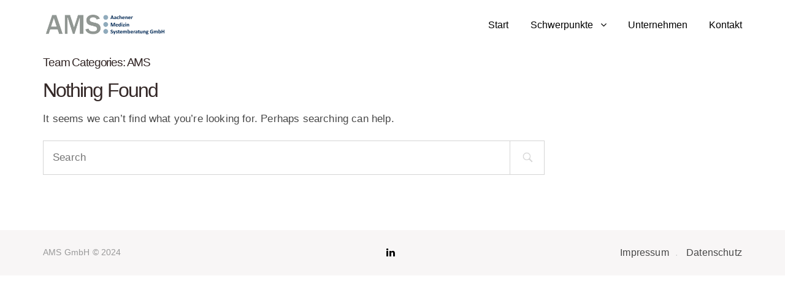

--- FILE ---
content_type: text/html; charset=UTF-8
request_url: https://acmedsys.de/team_types/ams/
body_size: 55078
content:
<!DOCTYPE html>
<html lang="de">
<head>
	<meta charset="UTF-8">
	<meta name="viewport" content="width=device-width, initial-scale=1">
	<link rel="profile" href="http://gmpg.org/xfn/11">
	<link rel="pingback" href="https://acmedsys.de/xmlrpc.php">
	<meta name='robots' content='index, follow, max-image-preview:large, max-snippet:-1, max-video-preview:-1' />

	<!-- This site is optimized with the Yoast SEO plugin v26.7 - https://yoast.com/wordpress/plugins/seo/ -->
	<title>AMS-Archiv - Aachener Medizin Systemberatung AMS GmbH</title>
	<link rel="canonical" href="https://acmedsys.de/team_types/ams/" />
	<meta property="og:locale" content="de_DE" />
	<meta property="og:type" content="article" />
	<meta property="og:title" content="AMS-Archiv - Aachener Medizin Systemberatung AMS GmbH" />
	<meta property="og:url" content="https://acmedsys.de/team_types/ams/" />
	<meta property="og:site_name" content="Aachener Medizin Systemberatung AMS GmbH" />
	<meta name="twitter:card" content="summary_large_image" />
	<script type="application/ld+json" class="yoast-schema-graph">{"@context":"https://schema.org","@graph":[{"@type":"CollectionPage","@id":"https://acmedsys.de/team_types/ams/","url":"https://acmedsys.de/team_types/ams/","name":"AMS-Archiv - Aachener Medizin Systemberatung AMS GmbH","isPartOf":{"@id":"https://acmedsys.de/#website"},"breadcrumb":{"@id":"https://acmedsys.de/team_types/ams/#breadcrumb"},"inLanguage":"de"},{"@type":"BreadcrumbList","@id":"https://acmedsys.de/team_types/ams/#breadcrumb","itemListElement":[{"@type":"ListItem","position":1,"name":"Home","item":"https://acmedsys.de/"},{"@type":"ListItem","position":2,"name":"AMS"}]},{"@type":"WebSite","@id":"https://acmedsys.de/#website","url":"https://acmedsys.de/","name":"Aachener Medizin Systemberatung AMS GmbH","description":"","potentialAction":[{"@type":"SearchAction","target":{"@type":"EntryPoint","urlTemplate":"https://acmedsys.de/?s={search_term_string}"},"query-input":{"@type":"PropertyValueSpecification","valueRequired":true,"valueName":"search_term_string"}}],"inLanguage":"de"}]}</script>
	<!-- / Yoast SEO plugin. -->


<link rel='dns-prefetch' href='//maps.google.com' />
<link rel="alternate" type="application/rss+xml" title="Aachener Medizin Systemberatung AMS GmbH &raquo; Feed" href="https://acmedsys.de/feed/" />
<link rel="alternate" type="application/rss+xml" title="Aachener Medizin Systemberatung AMS GmbH &raquo; Kommentar-Feed" href="https://acmedsys.de/comments/feed/" />
<link rel="alternate" type="application/rss+xml" title="Aachener Medizin Systemberatung AMS GmbH &raquo; AMS Team Categories Feed" href="https://acmedsys.de/team_types/ams/feed/" />
<style id='wp-img-auto-sizes-contain-inline-css' type='text/css'>
img:is([sizes=auto i],[sizes^="auto," i]){contain-intrinsic-size:3000px 1500px}
/*# sourceURL=wp-img-auto-sizes-contain-inline-css */
</style>
<style id='wp-emoji-styles-inline-css' type='text/css'>

	img.wp-smiley, img.emoji {
		display: inline !important;
		border: none !important;
		box-shadow: none !important;
		height: 1em !important;
		width: 1em !important;
		margin: 0 0.07em !important;
		vertical-align: -0.1em !important;
		background: none !important;
		padding: 0 !important;
	}
/*# sourceURL=wp-emoji-styles-inline-css */
</style>
<link rel='stylesheet' id='wp-block-library-css' href='https://acmedsys.de/wp-includes/css/dist/block-library/style.min.css?ver=6.9' type='text/css' media='all' />
<style id='classic-theme-styles-inline-css' type='text/css'>
/*! This file is auto-generated */
.wp-block-button__link{color:#fff;background-color:#32373c;border-radius:9999px;box-shadow:none;text-decoration:none;padding:calc(.667em + 2px) calc(1.333em + 2px);font-size:1.125em}.wp-block-file__button{background:#32373c;color:#fff;text-decoration:none}
/*# sourceURL=/wp-includes/css/classic-themes.min.css */
</style>
<style id='global-styles-inline-css' type='text/css'>
:root{--wp--preset--aspect-ratio--square: 1;--wp--preset--aspect-ratio--4-3: 4/3;--wp--preset--aspect-ratio--3-4: 3/4;--wp--preset--aspect-ratio--3-2: 3/2;--wp--preset--aspect-ratio--2-3: 2/3;--wp--preset--aspect-ratio--16-9: 16/9;--wp--preset--aspect-ratio--9-16: 9/16;--wp--preset--color--black: #000000;--wp--preset--color--cyan-bluish-gray: #abb8c3;--wp--preset--color--white: #ffffff;--wp--preset--color--pale-pink: #f78da7;--wp--preset--color--vivid-red: #cf2e2e;--wp--preset--color--luminous-vivid-orange: #ff6900;--wp--preset--color--luminous-vivid-amber: #fcb900;--wp--preset--color--light-green-cyan: #7bdcb5;--wp--preset--color--vivid-green-cyan: #00d084;--wp--preset--color--pale-cyan-blue: #8ed1fc;--wp--preset--color--vivid-cyan-blue: #0693e3;--wp--preset--color--vivid-purple: #9b51e0;--wp--preset--gradient--vivid-cyan-blue-to-vivid-purple: linear-gradient(135deg,rgb(6,147,227) 0%,rgb(155,81,224) 100%);--wp--preset--gradient--light-green-cyan-to-vivid-green-cyan: linear-gradient(135deg,rgb(122,220,180) 0%,rgb(0,208,130) 100%);--wp--preset--gradient--luminous-vivid-amber-to-luminous-vivid-orange: linear-gradient(135deg,rgb(252,185,0) 0%,rgb(255,105,0) 100%);--wp--preset--gradient--luminous-vivid-orange-to-vivid-red: linear-gradient(135deg,rgb(255,105,0) 0%,rgb(207,46,46) 100%);--wp--preset--gradient--very-light-gray-to-cyan-bluish-gray: linear-gradient(135deg,rgb(238,238,238) 0%,rgb(169,184,195) 100%);--wp--preset--gradient--cool-to-warm-spectrum: linear-gradient(135deg,rgb(74,234,220) 0%,rgb(151,120,209) 20%,rgb(207,42,186) 40%,rgb(238,44,130) 60%,rgb(251,105,98) 80%,rgb(254,248,76) 100%);--wp--preset--gradient--blush-light-purple: linear-gradient(135deg,rgb(255,206,236) 0%,rgb(152,150,240) 100%);--wp--preset--gradient--blush-bordeaux: linear-gradient(135deg,rgb(254,205,165) 0%,rgb(254,45,45) 50%,rgb(107,0,62) 100%);--wp--preset--gradient--luminous-dusk: linear-gradient(135deg,rgb(255,203,112) 0%,rgb(199,81,192) 50%,rgb(65,88,208) 100%);--wp--preset--gradient--pale-ocean: linear-gradient(135deg,rgb(255,245,203) 0%,rgb(182,227,212) 50%,rgb(51,167,181) 100%);--wp--preset--gradient--electric-grass: linear-gradient(135deg,rgb(202,248,128) 0%,rgb(113,206,126) 100%);--wp--preset--gradient--midnight: linear-gradient(135deg,rgb(2,3,129) 0%,rgb(40,116,252) 100%);--wp--preset--font-size--small: 13px;--wp--preset--font-size--medium: 20px;--wp--preset--font-size--large: 36px;--wp--preset--font-size--x-large: 42px;--wp--preset--spacing--20: 0.44rem;--wp--preset--spacing--30: 0.67rem;--wp--preset--spacing--40: 1rem;--wp--preset--spacing--50: 1.5rem;--wp--preset--spacing--60: 2.25rem;--wp--preset--spacing--70: 3.38rem;--wp--preset--spacing--80: 5.06rem;--wp--preset--shadow--natural: 6px 6px 9px rgba(0, 0, 0, 0.2);--wp--preset--shadow--deep: 12px 12px 50px rgba(0, 0, 0, 0.4);--wp--preset--shadow--sharp: 6px 6px 0px rgba(0, 0, 0, 0.2);--wp--preset--shadow--outlined: 6px 6px 0px -3px rgb(255, 255, 255), 6px 6px rgb(0, 0, 0);--wp--preset--shadow--crisp: 6px 6px 0px rgb(0, 0, 0);}:where(.is-layout-flex){gap: 0.5em;}:where(.is-layout-grid){gap: 0.5em;}body .is-layout-flex{display: flex;}.is-layout-flex{flex-wrap: wrap;align-items: center;}.is-layout-flex > :is(*, div){margin: 0;}body .is-layout-grid{display: grid;}.is-layout-grid > :is(*, div){margin: 0;}:where(.wp-block-columns.is-layout-flex){gap: 2em;}:where(.wp-block-columns.is-layout-grid){gap: 2em;}:where(.wp-block-post-template.is-layout-flex){gap: 1.25em;}:where(.wp-block-post-template.is-layout-grid){gap: 1.25em;}.has-black-color{color: var(--wp--preset--color--black) !important;}.has-cyan-bluish-gray-color{color: var(--wp--preset--color--cyan-bluish-gray) !important;}.has-white-color{color: var(--wp--preset--color--white) !important;}.has-pale-pink-color{color: var(--wp--preset--color--pale-pink) !important;}.has-vivid-red-color{color: var(--wp--preset--color--vivid-red) !important;}.has-luminous-vivid-orange-color{color: var(--wp--preset--color--luminous-vivid-orange) !important;}.has-luminous-vivid-amber-color{color: var(--wp--preset--color--luminous-vivid-amber) !important;}.has-light-green-cyan-color{color: var(--wp--preset--color--light-green-cyan) !important;}.has-vivid-green-cyan-color{color: var(--wp--preset--color--vivid-green-cyan) !important;}.has-pale-cyan-blue-color{color: var(--wp--preset--color--pale-cyan-blue) !important;}.has-vivid-cyan-blue-color{color: var(--wp--preset--color--vivid-cyan-blue) !important;}.has-vivid-purple-color{color: var(--wp--preset--color--vivid-purple) !important;}.has-black-background-color{background-color: var(--wp--preset--color--black) !important;}.has-cyan-bluish-gray-background-color{background-color: var(--wp--preset--color--cyan-bluish-gray) !important;}.has-white-background-color{background-color: var(--wp--preset--color--white) !important;}.has-pale-pink-background-color{background-color: var(--wp--preset--color--pale-pink) !important;}.has-vivid-red-background-color{background-color: var(--wp--preset--color--vivid-red) !important;}.has-luminous-vivid-orange-background-color{background-color: var(--wp--preset--color--luminous-vivid-orange) !important;}.has-luminous-vivid-amber-background-color{background-color: var(--wp--preset--color--luminous-vivid-amber) !important;}.has-light-green-cyan-background-color{background-color: var(--wp--preset--color--light-green-cyan) !important;}.has-vivid-green-cyan-background-color{background-color: var(--wp--preset--color--vivid-green-cyan) !important;}.has-pale-cyan-blue-background-color{background-color: var(--wp--preset--color--pale-cyan-blue) !important;}.has-vivid-cyan-blue-background-color{background-color: var(--wp--preset--color--vivid-cyan-blue) !important;}.has-vivid-purple-background-color{background-color: var(--wp--preset--color--vivid-purple) !important;}.has-black-border-color{border-color: var(--wp--preset--color--black) !important;}.has-cyan-bluish-gray-border-color{border-color: var(--wp--preset--color--cyan-bluish-gray) !important;}.has-white-border-color{border-color: var(--wp--preset--color--white) !important;}.has-pale-pink-border-color{border-color: var(--wp--preset--color--pale-pink) !important;}.has-vivid-red-border-color{border-color: var(--wp--preset--color--vivid-red) !important;}.has-luminous-vivid-orange-border-color{border-color: var(--wp--preset--color--luminous-vivid-orange) !important;}.has-luminous-vivid-amber-border-color{border-color: var(--wp--preset--color--luminous-vivid-amber) !important;}.has-light-green-cyan-border-color{border-color: var(--wp--preset--color--light-green-cyan) !important;}.has-vivid-green-cyan-border-color{border-color: var(--wp--preset--color--vivid-green-cyan) !important;}.has-pale-cyan-blue-border-color{border-color: var(--wp--preset--color--pale-cyan-blue) !important;}.has-vivid-cyan-blue-border-color{border-color: var(--wp--preset--color--vivid-cyan-blue) !important;}.has-vivid-purple-border-color{border-color: var(--wp--preset--color--vivid-purple) !important;}.has-vivid-cyan-blue-to-vivid-purple-gradient-background{background: var(--wp--preset--gradient--vivid-cyan-blue-to-vivid-purple) !important;}.has-light-green-cyan-to-vivid-green-cyan-gradient-background{background: var(--wp--preset--gradient--light-green-cyan-to-vivid-green-cyan) !important;}.has-luminous-vivid-amber-to-luminous-vivid-orange-gradient-background{background: var(--wp--preset--gradient--luminous-vivid-amber-to-luminous-vivid-orange) !important;}.has-luminous-vivid-orange-to-vivid-red-gradient-background{background: var(--wp--preset--gradient--luminous-vivid-orange-to-vivid-red) !important;}.has-very-light-gray-to-cyan-bluish-gray-gradient-background{background: var(--wp--preset--gradient--very-light-gray-to-cyan-bluish-gray) !important;}.has-cool-to-warm-spectrum-gradient-background{background: var(--wp--preset--gradient--cool-to-warm-spectrum) !important;}.has-blush-light-purple-gradient-background{background: var(--wp--preset--gradient--blush-light-purple) !important;}.has-blush-bordeaux-gradient-background{background: var(--wp--preset--gradient--blush-bordeaux) !important;}.has-luminous-dusk-gradient-background{background: var(--wp--preset--gradient--luminous-dusk) !important;}.has-pale-ocean-gradient-background{background: var(--wp--preset--gradient--pale-ocean) !important;}.has-electric-grass-gradient-background{background: var(--wp--preset--gradient--electric-grass) !important;}.has-midnight-gradient-background{background: var(--wp--preset--gradient--midnight) !important;}.has-small-font-size{font-size: var(--wp--preset--font-size--small) !important;}.has-medium-font-size{font-size: var(--wp--preset--font-size--medium) !important;}.has-large-font-size{font-size: var(--wp--preset--font-size--large) !important;}.has-x-large-font-size{font-size: var(--wp--preset--font-size--x-large) !important;}
:where(.wp-block-post-template.is-layout-flex){gap: 1.25em;}:where(.wp-block-post-template.is-layout-grid){gap: 1.25em;}
:where(.wp-block-term-template.is-layout-flex){gap: 1.25em;}:where(.wp-block-term-template.is-layout-grid){gap: 1.25em;}
:where(.wp-block-columns.is-layout-flex){gap: 2em;}:where(.wp-block-columns.is-layout-grid){gap: 2em;}
:root :where(.wp-block-pullquote){font-size: 1.5em;line-height: 1.6;}
/*# sourceURL=global-styles-inline-css */
</style>
<link rel='stylesheet' id='childstyle-css' href='https://acmedsys.de/wp-content/themes/fortun-child/style.css?ver=6.9' type='text/css' media='all' />
<link rel='stylesheet' id='ionicons-css' href='https://acmedsys.de/wp-content/themes/fortun/css/ionicons.min.css?ver=2.0.1' type='text/css' media='all' />
<link rel='stylesheet' id='font-awesome-css' href='https://acmedsys.de/wp-content/themes/fortun/css/font-awesome.min.css?ver=4.7' type='text/css' media='all' />
<link rel='stylesheet' id='pe-stroke-css' href='https://acmedsys.de/wp-content/themes/fortun/css/Pe-icon-7-stroke.min.css?ver=1.2.0' type='text/css' media='all' />
<link rel='stylesheet' id='pe-filled-css' href='https://acmedsys.de/wp-content/themes/fortun/css/Pe-icon-7-filled.min.css?ver=1.2.0' type='text/css' media='all' />
<link rel='stylesheet' id='linea-arrows-css' href='https://acmedsys.de/wp-content/themes/fortun/css/linea-arrows.min.css?ver=1.0' type='text/css' media='all' />
<link rel='stylesheet' id='linea-basic-css' href='https://acmedsys.de/wp-content/themes/fortun/css/linea-basic.min.css?ver=1.0' type='text/css' media='all' />
<link rel='stylesheet' id='linea-elaboration-css' href='https://acmedsys.de/wp-content/themes/fortun/css/linea-elaboration.min.css?ver=1.0' type='text/css' media='all' />
<link rel='stylesheet' id='linea-ecommerce-css' href='https://acmedsys.de/wp-content/themes/fortun/css/linea-ecommerce.min.css?ver=1.0' type='text/css' media='all' />
<link rel='stylesheet' id='linea-software-css' href='https://acmedsys.de/wp-content/themes/fortun/css/linea-software.min.css?ver=1.0' type='text/css' media='all' />
<link rel='stylesheet' id='linea-music-css' href='https://acmedsys.de/wp-content/themes/fortun/css/linea-music.min.css?ver=1.0' type='text/css' media='all' />
<link rel='stylesheet' id='linea-weather-css' href='https://acmedsys.de/wp-content/themes/fortun/css/linea-weather.min.css?ver=1.0' type='text/css' media='all' />
<link rel='stylesheet' id='webfont-medical-icons-css' href='https://acmedsys.de/wp-content/themes/fortun/css/wfmi-style.min.css?ver=1.0' type='text/css' media='all' />
<link rel='stylesheet' id='fortun-plugins-style-css' href='https://acmedsys.de/wp-content/themes/fortun/css/fortun-plugins.css?ver=6.9' type='text/css' media='all' />
<link rel='stylesheet' id='fortun-bootstrap-css' href='https://acmedsys.de/wp-content/themes/fortun/css/fortun.css?ver=6.9' type='text/css' media='all' />
<link rel='stylesheet' id='fortun-style-css' href='https://acmedsys.de/wp-content/themes/fortun-child/style.css?ver=1.0' type='text/css' media='all' />
<link rel='stylesheet' id='fortun-responsive-css' href='https://acmedsys.de/wp-content/themes/fortun/css/responsive.css?ver=1.0' type='text/css' media='all' />
<link rel='stylesheet' id='fortun-custom-styles-css' href='https://acmedsys.de/wp-content/themes/fortun/css/custom.css?ver=6.9' type='text/css' media='all' />
<style id='fortun-custom-styles-inline-css' type='text/css'>
body:not(.vc_editor){
					display: none;
				}/* Fortun Custom CSS */
		body{
			font-size: 17px;
			line-height: ;
			text-transform: none;
		}
		h1, .h1{
			font-size: 46px;
		}
		h2, .h2{
			font-size: 38px;
		}
		h3, .h3{
			font-size: 32px;
		}
		h4, .h4{
			font-size: 24px;
		}
		h5, .h5{
			font-size: 19px;
		}
		h6, .h6{
			font-size: 16px;
		}
		ul.nav-menu-content >li, div.nav-menu-content ul > li, ul.nav-menu-content >li >a, div.nav-menu-content ul > li > a{
			font-size: 16px;
		}
		.nav-menu a, .tab-nav-menu a{
			text-transform: none;
		}
		.burg-text{
			color: ;
		}
		@media (max-width: 1199px) {
			.header-navigation-menu.strip-header-menu{
				background-color: rgba(248,246,246,1);
			}
		}
		@media (min-width: 1200px) {
			.strip-header-menu .activeBurg.burg:before, .strip-header-menu .activeBurg.burg:after{
				background-color: ;
			}
			.strip-header-menu.header-sticky.top-sticky .toggle-nav-menu-additional .activeBurg.burg:before, .strip-header-menu.header-sticky.top-sticky .toggle-nav-menu-additional .activeBurg.burg:after{
				background-color: ;
			}
		}
		.header-sticky.top-sticky .toggle-nav-menu-additional .burg-text{
			color: ;
		}
		
		h1, h2, h3, h4, h5, h6,.h1,.h2,.h3,.h4,.h5,.h6, .primary-typo, .vc_tta-title-text{
			line-height: ;
			text-transform: none;
		}
		.section-sub-heading-text, .additional-typo{
			line-height: ;
			text-transform: none;
		}

		.has-menu-button ul.nav-menu-content >li:last-child >a, .has-menu-button div.nav-menu-content >ul >li:last-child >a{
			font-size: 14px;
		}
		.has-menu-button ul.nav-menu-content >li:last-child >a, .has-menu-button div.nav-menu-content >ul >li:last-child >a{
			color: #ffffff !important;
		}

		.special-typo{
			line-height: ;
			text-transform: none;
		}

		.preloader-style-2 .cssload-loader:before{
			border-color: #ffffff;
		}

		/* Fortun Custom Colors */
		blockquote{
			border-color: #90abbc;
		}

		/* Buttons */
		.btn-default, input.btn-default {
			color: #fff;
			background-color: ;
			border-color: ;
		}
		.btn-default:hover, input.btn-default:hover {
			color: ;
			background-color: transparent;
			border-color: ;
		}
		.btn-primary, input.btn-primary {
			color: #fff;
			background-color: ;
			border-color: ;
		}
		.btn-primary:hover, input.btn-primary:hover{
			color: ;
			background-color: transparent;
			border-color: ;
		}
		.btn-accent, input.btn-accent {
			color: #fff;
			background-color: #90abbc;
			border-color: #90abbc;
		}
		.btn-accent:hover, input.btn-accent:hover {
			color: #90abbc;
			background-color: transparent;
			border-color: #90abbc;
		}
		.btn-alt, .btn-alt:focus, .btn-alt:hover, input.btn-alt, input.btn-alt:focus, input.btn-alt:hover {
			background-color: transparent;
		}
		.btn-default.btn-alt, input.btn-default.btn-alt {
			color: ;
			border-color: ;
		}
		.btn-primary.btn-alt, input.btn-primary.btn-alt {
			color: ;
			border-color: ;
		}
		.btn-accent.btn-alt, input.btn-accent.btn-alt {
			color: #90abbc;
			border-color: #90abbc;
		}
		.btn-default.btn-alt:hover, input.btn-default.btn-alt:hover {
			background-color: ;
			color: #fff;
			border-color: ;
		}
		.btn-primary.btn-alt:hover, input.btn-primary.btn-alt:hover {
			background-color: ;
			color: #fff;
			border-color: ;
		}
		.btn-accent.btn-alt:hover, input.btn-accent.btn-alt:hover {
			background-color: #90abbc;
			color: #fff;
			border-color: #90abbc;
		}
		.btn-link {
			color: ;
			border-color: transparent;
		}
		.btn-link:hover {
			border-color: ;
		}
		
		/* Custom colors */
		.additional-nav-menu a:hover, .nav-menu-content li a:hover, .nav-menu-content li a:active, .nav-menu-content li.current-menu-item:not(.current_page_item) > a, .nav-menu-content li ul li.current-menu-item:not(.current_page_item) > a, .nav-menu-content li.current-menu-item:not(.current_page_item) > a:hover, .nav-menu-content li ul li.current-menu-item:not(.current_page_item) > a:hover, .tab-nav-menu a:hover, .header-toggle ul a:hover, .post-author a, .post-sharing-buttons a:hover, .widget_fortun_social_icons a:hover, .sidebar .widget-title, .filter a:hover, .filter a:focus, .filter a.active, .section-heading-icon, .agni_custom_heading i{
			color: #90abbc;
		}
		.nav-menu-content li.current-menu-item:not(.current_page_item) > a, .nav-menu-content li ul li.current-menu-item:not(.current_page_item) > a, .nav-menu-content li.current-menu-item:not(.current_page_item) > a:hover, .nav-menu-content li ul li.current-menu-item:not(.current_page_item) > a:hover{
			color: #90abbc;
		}
		.nav-menu-content .current_page_ancestor .current-menu-item:not(.current_page_item) > a {
		    color:#000000;
		}
		.nav-menu-content .current_page_ancestor .current-menu-item:not(.current_page_item) > a:hover {
			color:#90abbc;
		}

		.sticky:before, .owl-dot.active span, .page-numbers li span:not(.dots), .blog-single-post .tags-links a, .pricing-style-1 .pricing-title, #jpreBar{
			background-color: #90abbc;
		}
		.owl-dot span, #fp-nav ul li a.active span,
#fp-nav ul li:hover a.active span, #multiscroll-nav li .active span, .slides-pagination a.current, .entry-title:after, .page-numbers li span:not(.dots), .widget_fortun_social_icons a:hover, .sidebar .widget-title, .member-meta, .milestone-style-1  .mile-count h3:after, .feature-box-title:after{
			border-color: #90abbc;
		}

		input[type="text"], input[type="email"], input[type="url"], input[type="password"], input[type="search"], textarea, a, .h1, .h2, .h3, .h4, .h5, .h6, h1, h2, h3, h4, h5, h6, .h1 .small, .h1 small, .h2 .small, .h2 small, .h3 .small, .h3 small, .h4 .small, .h4 small, .h5 .small, .h5 small, .h6 .small, .h6 small, h1 .small, h1 small, h2 .small, h2 small, h3 .small, h3 small, h4 .small, h4 small, h5 .small, h5 small, h6 .small, h6 small, .toggle-nav-menu, .slides-navigation a, .portfolio-navigation-container .post-navigation a, .footer-bar .textwidget i{
			color: ;
		}
		.nav-tabs-style-3 .nav-tabs li.active, .divide-line span, .accordion-style-3 .panel-title:not(.collapsed){
			background-color: ;
		}
		.nav-tabs-style-1 .nav-tabs li.active a, .nav-tabs li a:hover, .nav-tabs li a:focus, .nav-tabs-style-2 .nav-tabs li.active, .accordion-style-1 .panel-title, .accordion-style-1 .panel-title.collapsed:hover, .accordion-style-1 .panel-title.collapsed:focus, .accordion-style-3 .panel-title:not(.collapsed){
			border-color: ;
		}

		body, .post-sharing-buttons a, .widget_fortun_instagram_feed .follow-link{
			color: ;
		}
		.widget_fortun_instagram_feed .follow-link{
			border-color: ;
		}

		/* General & Contact form buttons */
		.btn-default {
			background-color: ;
			border-color: ;
		}
		.btn-default:hover {
			color: ;
			background-color: transparent;
		}
		.btn-primary {
			background-color: ;
			border-color: ;
		}
		.btn-primary:hover {
			color: ;
			background-color: transparent;
		}
		.btn-accent {
			background-color: #90abbc;
			border-color: #90abbc;
		}
		.btn-accent:hover {
			color: #90abbc;
			background-color: transparent;
		}
		.btn-alt, .btn-alt:focus, .btn-alt:hover {
			background-color: transparent;
		}
		.btn-default.btn-alt {
			color: ;
		}
		.btn-primary.btn-alt {
			color: ;
		}
		.btn-accent.btn-alt {
			color: #90abbc;
		}
		.btn-default.btn-alt:hover {
			background-color: ;
			color: #fff;
		}
		.btn-primary.btn-alt:hover {
			background-color: ;
			color: #fff;
		}
		.btn-accent.btn-alt:hover {
			background-color: #90abbc;
			color: #fff;
		}
		.btn-link {
			color: ;
			border-color: transparent;
		}
		.btn-link:hover {
			border-color: ;
		}

		.has-padding, .has-padding .top-padding, .has-padding .bottom-padding, .has-padding .header-sticky, .has-padding .header-top-bar, .has-padding .header-navigation-menu{
			border-width: 30px;
		}
		@media (max-width:767px) {
			.has-padding, .has-padding .top-padding, .has-padding .bottom-padding{
				border-width: 0;
			}
		}
		@media (min-width:1200px) {
			.has-padding .side-header-menu{
				margin-left: 30px;
				margin-top: 30px;
				bottom: 30px;
			}
		}
		@media (min-width:768px) {
			.has-padding .mfp-main .mfp-container{
				border-width: 30px;
			}
		}
		.has-padding, .has-padding .top-padding, .has-padding .bottom-padding, .has-padding .header-top-bar, .has-padding .header-navigation-menu, .has-padding .mfp-main .mfp-container{
			border-color: #fff;
		}

		.toggle-circled{
		    border-color: #474747;
		}
		.header-social a, .header-toggle a, .header-toggle span{
		    color: #474747;
		}
		.header-toggle ul a:hover{
		    color: #ff655c;
		}
		.header-sticky.top-sticky:not(.side-header-menu) .header-menu-icons-additional-color .toggle-circled{
		    border-color: ;
		}
		.header-sticky.top-sticky:not(.side-header-menu) .header-menu-icons-additional-color .header-social a, .header-sticky.top-sticky:not(.side-header-menu) .header-menu-icons-additional-color .header-toggle a, .header-sticky.top-sticky:not(.side-header-menu) .header-menu-icons-additional-color .header-toggle span{
		    color: ;
		}
		.header-sticky.top-sticky:not(.side-header-menu) .header-menu-icons-additional-color .header-toggle ul a:hover{
		    color: ;
		}
		
		.toggle-nav-menu{
			color: #000000;
		}
		.header-sticky.top-sticky .toggle-nav-menu.toggle-nav-menu-additional{
			color: #ffffff;
		}
		/*.burg-text{
			color: #000000;
		}*/
		.burg, .burg:before, .burg:after{
			background-color: #000000;
		}
		.activeBurg{
			background-color: transparent !important;
		}

		.header-sticky.top-sticky .toggle-nav-menu-additional .burg, .header-sticky.top-sticky .toggle-nav-menu-additional .burg:before, .header-sticky.top-sticky .toggle-nav-menu-additional .burg:after{
			background-color: #ffffff;
		}
		.activeBurg.burg, .activeBurg.burg:before, .activeBurg.burg:after{
			background-color: #000000;
		}
		.header-sticky.top-sticky .toggle-nav-menu-additional .activeBurg.burg, .header-sticky.top-sticky .toggle-nav-menu-additional .activeBurg.burg:before, .header-sticky.top-sticky .toggle-nav-menu-additional .activeBurg.burg:after{
			background-color: #000000;
		}
		.header-navigation-menu .header-menu-content, .side-header-menu .tab-nav-menu, .reverse_skin.header-sticky.top-sticky.header-navigation-menu.header-menu-border-additional:not(.side-header-menu) .header-menu-content, .reverse_skin.header-sticky.top-sticky.side-header-menu.header-menu-border-additional:not(.side-header-menu) .tab-nav-menu{
			border-left:0;
			border-right:0;
			border-top: 0;
			border-bottom: 0;
			border-style: solid;
		}
		.header-sticky.top-sticky.header-navigation-menu.header-menu-border-additional:not(.side-header-menu) .header-menu-content, .header-sticky.top-sticky.side-header-menu.header-menu-border-additional:not(.side-header-menu) .tab-nav-menu, .reverse_skin.header-navigation-menu .header-menu-content, .reverse_skin.side-header-menu .tab-nav-menu{
			border-top: 1px;
			border-bottom: 1px;
			border-style: solid;
		}
		
		
		/* Reverse Skin */
		.reverse_skin .toggle-circled{
		    border-color: ;
		}
		.reverse_skin .header-social a, .reverse_skin .header-toggle a, .reverse_skin .header-toggle span{
		    color: ;
		}
		.reverse_skin .header-toggle ul a:hover{
		    color: ;
		}
		.reverse_skin.header-sticky.top-sticky:not(.side-header-menu) .header-menu-icons-additional-color .toggle-circled{
		    border-color: #474747;
		}
		.reverse_skin.header-sticky.top-sticky:not(.side-header-menu) .header-menu-icons-additional-color .header-social a, .reverse_skin.header-sticky.top-sticky:not(.side-header-menu) .header-menu-icons-additional-color .header-toggle a, .reverse_skin.header-sticky.top-sticky:not(.side-header-menu) .header-menu-icons-additional-color .header-toggle span{
		    color: #474747;
		}
		.reverse_skin.header-sticky.top-sticky:not(.side-header-menu) .header-menu-icons-additional-color .header-toggle ul a:hover{
		    color: #ff655c;
		}
		
		.reverse_skin .toggle-nav-menu{
			color: #ffffff;
		}
		.reverse_skin.header-sticky.top-sticky .toggle-nav-menu.toggle-nav-menu-additional{
			color: #000000;
		}
		.reverse_skin .burg, .reverse_skin .burg:before, .reverse_skin .burg:after{
			background-color: #ffffff;
		}

		.reverse_skin.header-sticky.top-sticky .toggle-nav-menu-additional .burg, .reverse_skin.header-sticky.top-sticky .toggle-nav-menu-additional .burg:before, .reverse_skin.header-sticky.top-sticky .toggle-nav-menu-additional .burg:after{
			background-color: #000000;
		}
		.reverse_skin .activeBurg.burg, .reverse_skin .activeBurg.burg:before, .reverse_skin .activeBurg.burg:after{
			background-color: #000000;
		}
		.reverse_skin.header-sticky.top-sticky .toggle-nav-menu-additional .activeBurg.burg, .reverse_skin.header-sticky.top-sticky .toggle-nav-menu-additional .activeBurg.burg:before, .reverse_skin.header-sticky.top-sticky .toggle-nav-menu-additional .activeBurg.burg:after{
			background-color: #000000;
		}

		.footer-social .circled{
			color: #000;
		}
		.footer-social a, .footer-social .circled{
			color: #000;
		}
		.footer-social .circled{
			border-color: #000;
		}
		.footer-social a:hover, .footer-social .circled:hover{
			color: #90abbc;
		}
		.footer-social .circled:hover{
			border-color: #90abbc;
		}
		.activeBurg.burg, .header-sticky.top-sticky .toggle-nav-menu-additional .activeBurg.burg, .reverse_skin .activeBurg.burg, .reverse_skin.header-sticky.top-sticky .toggle-nav-menu-additional .activeBurg.burg{
			background-color: transparent;
		}
		.portfolio-navigation-container .post-navigation a {
		    background-color: transparent;
		}
                    #header{
   margin: 0 auto;
}
/* your styles here & you can delete above reference */                
/*# sourceURL=fortun-custom-styles-inline-css */
</style>
<link rel='stylesheet' id='agni-custom-font-css' href='https://acmedsys.de/wp-content/plugins/agni-fortun-plugin/inc/agni-custom-fonts/css/custom.css?ver=6.9' type='text/css' media='all' />
<link rel='stylesheet' id='borlabs-cookie-custom-css' href='https://acmedsys.de/wp-content/cache/borlabs-cookie/1/borlabs-cookie-1-de.css?ver=3.3.23-44' type='text/css' media='all' />
<script type="text/javascript" src="https://acmedsys.de/wp-includes/js/jquery/jquery.min.js?ver=3.7.1" id="jquery-core-js"></script>
<script type="text/javascript" src="https://acmedsys.de/wp-includes/js/jquery/jquery-migrate.min.js?ver=3.4.1" id="jquery-migrate-js"></script>
<script type="text/javascript" id="jquery-migrate-js-after">
/* <![CDATA[ */
(function($) {                    jQuery(document).ready(function(){
	/* your jquery here */
});                 })(jQuery)
//# sourceURL=jquery-migrate-js-after
/* ]]> */
</script>
<script type="text/javascript" src="//maps.google.com/maps/api/js?key=AIzaSyBPSuTqDMmf3iApawYuFJtqnD7inD2MroM&amp;ver=6.9" id="googleapi-js"></script>
<script data-no-optimize="1" data-no-minify="1" data-cfasync="false" type="text/javascript" src="https://acmedsys.de/wp-content/cache/borlabs-cookie/1/borlabs-cookie-config-de.json.js?ver=3.3.23-49" id="borlabs-cookie-config-js"></script>
<link rel="https://api.w.org/" href="https://acmedsys.de/wp-json/" /><link rel="EditURI" type="application/rsd+xml" title="RSD" href="https://acmedsys.de/xmlrpc.php?rsd" />
<meta name="generator" content="WordPress 6.9" />
<meta name="generator" content="Elementor 3.34.1; features: e_font_icon_svg, additional_custom_breakpoints; settings: css_print_method-external, google_font-enabled, font_display-swap">
			<style>
				.e-con.e-parent:nth-of-type(n+4):not(.e-lazyloaded):not(.e-no-lazyload),
				.e-con.e-parent:nth-of-type(n+4):not(.e-lazyloaded):not(.e-no-lazyload) * {
					background-image: none !important;
				}
				@media screen and (max-height: 1024px) {
					.e-con.e-parent:nth-of-type(n+3):not(.e-lazyloaded):not(.e-no-lazyload),
					.e-con.e-parent:nth-of-type(n+3):not(.e-lazyloaded):not(.e-no-lazyload) * {
						background-image: none !important;
					}
				}
				@media screen and (max-height: 640px) {
					.e-con.e-parent:nth-of-type(n+2):not(.e-lazyloaded):not(.e-no-lazyload),
					.e-con.e-parent:nth-of-type(n+2):not(.e-lazyloaded):not(.e-no-lazyload) * {
						background-image: none !important;
					}
				}
			</style>
			<meta name="generator" content="Powered by WPBakery Page Builder - drag and drop page builder for WordPress."/>
<link rel="icon" href="https://acmedsys.de/wp-content/uploads/2021/02/cropped-acmdedsys-32x32.png" sizes="32x32" />
<link rel="icon" href="https://acmedsys.de/wp-content/uploads/2021/02/cropped-acmdedsys-192x192.png" sizes="192x192" />
<link rel="apple-touch-icon" href="https://acmedsys.de/wp-content/uploads/2021/02/cropped-acmdedsys-180x180.png" />
<meta name="msapplication-TileImage" content="https://acmedsys.de/wp-content/uploads/2021/02/cropped-acmdedsys-270x270.png" />
		<style type="text/css" id="wp-custom-css">
			.vc_row{
	margin-left: 0px;
	margin-right: 0px;
}		</style>
		<style type="text/css" title="dynamic-css" class="options-output">h1, h2, h3, h4, h5, h6,.h1,.h2,.h3,.h4,.h5,.h6, .primary-typo, .vc_tta-title-text{font-family:Arial, Helvetica, sans-serif;font-weight:normal;font-style:normal;}.section-sub-heading-text, .additional-typo{font-family:Arial, Helvetica, sans-serif;font-weight:normal;font-style:normal;}body, .default-typo{font-family:Arial, Helvetica, sans-serif;font-weight:normal;font-style:normal;}.special-typo{font-family:Arial, Helvetica, sans-serif;font-weight:normal;font-style:normal;}.preloader .preloader-container{background:#ffffff;}#jpreBar, .preloader-style-2 .cssload-loader, .preloader-style-3 .cssload-front{background:#90abbc;}.header-icon img{padding-top:0;padding-bottom:0;}.header-navigation-menu, .nav-menu-content .sub-menu, .reverse_skin.header-sticky.top-sticky.header-navigation-menu.header-additional-bg-color:not(.side-header-menu), .tab-nav-menu, .border-header-menu + .border-header-menu-footer, .border-header-menu-right, .border-header-menu-left{background:#f8f6f6;}.header-sticky.top-sticky.header-navigation-menu.header-additional-bg-color:not(.side-header-menu), .reverse_skin.header-navigation-menu{background:;}.tab-nav-menu{background:rgba(255,255,255,0.9);}.nav-menu a, .tab-nav-menu a{font-family:Arial, Helvetica, sans-serif;font-weight:normal;}.nav-menu a,.nav-menu-content li a,.tab-nav-menu a,.reverse_skin.header-sticky.top-sticky:not(.side-header-menu) .nav-menu.nav-menu-additional-color .nav-menu-content > li > a{color:#000000;}.nav-menu a:hover,.nav-menu-content li a:hover,.tab-nav-menu a:hover,.reverse_skin.header-sticky.top-sticky:not(.side-header-menu) .nav-menu.nav-menu-additional-color .nav-menu-content > li > a:hover{color:#90abbc;}.header-sticky.top-sticky:not(.side-header-menu) .nav-menu.nav-menu-additional-color .nav-menu-content > li > a,.reverse_skin .nav-menu-content > li > a{color:#ffffff;}.header-sticky.top-sticky:not(.side-header-menu) .nav-menu.nav-menu-additional-color .nav-menu-content > li > a:hover,.reverse_skin .nav-menu-content > li > a:hover{color:#90abbc;}.header-navigation-menu .header-menu-content, .side-header-menu .tab-nav-menu, .reverse_skin.header-sticky.top-sticky.header-navigation-menu.header-menu-border-additional:not(.side-header-menu) .header-menu-content, .reverse_skin.header-sticky.top-sticky.side-header-menu.header-menu-border-additional:not(.side-header-menu) .tab-nav-menu{border-color:;}.header-sticky.top-sticky.header-navigation-menu.header-menu-border-additional:not(.side-header-menu) .header-menu-content, .header-sticky.top-sticky.side-header-menu.header-menu-border-additional:not(.side-header-menu) .tab-nav-menu, .reverse_skin.header-navigation-menu .header-menu-content, .reverse_skin.side-header-menu .tab-nav-menu{border-color:;}.site-footer{background:#f8f6f6;}.footer-logo img{padding-top:0;padding-bottom:0;}.footer-nav-menu a{color:#474747;}.footer-nav-menu a:hover{color:#90abbc;}.footer-bar .widget-title{color:#000000;}.footer-bar .widget, .footer-bar .widget i{color:#474747;}.footer-bar .widget a{color:#000000;}.footer-bar .widget a:hover{color:#000000;}</style><noscript><style> .wpb_animate_when_almost_visible { opacity: 1; }</style></noscript></head>

    <body  class="archive tax-team_types term-ams term-36 wp-theme-fortun wp-child-theme-fortun-child group-blog wpb-js-composer js-comp-ver-6.8.0 vc_responsive elementor-default elementor-kit-2121">

        
        <div class="top-padding"></div>
        <div class="bottom-padding"></div>
                    <div id="back-to-top" class="back-to-top"><a href="#back-to-top"><i class="ion-ios-arrow-up"></i></a></div>
        
        <div id="page" class="hfeed site wrapper  ">
            <header id="masthead" class="site-header" role="banner">            
                <!-- Header -->  
                                <div class="header-navigation-menu default-header-menu transparent-header-menu header-sticky header-additional-bg-color header-menu-border-additional  clearfix" data-transparent="1" data-sticky = "1" data-sticky-fancy = "1" >
                    <div class="header-navigation-menu-container default-header-menu-container ">
                                                <div class="header-menu-content">
                            <div class="container">
                                <div class="header-menu-flex right-menu-flex lmi">
                                      
            <div class="header-icon header-icon-additional-logo header-logo-additional-bg-color">
                                    <a href="https://acmedsys.de/" class="logo-icon logo-main"><img src="https://acmedsys.de/wp-content/uploads/2022/03/AMS-logo-freigestellt.png" alt="Aachener Medizin Systemberatung AMS GmbH"></a>                    <a href="https://acmedsys.de/" class="logo-icon logo-additional"><img src="https://acmedsys.de/wp-content/uploads/2022/03/AMS_logo_03_white.png" alt="Aachener Medizin Systemberatung AMS GmbH"></a>            </div>
                                            <div class="header-menu clearfix">
                                                                                    <nav class="nav-menu nav-menu-additional-color page-scroll" >
                                                <ul id="navigation" class="nav-menu-content"><li id="menu-item-1841" class="menu-item menu-item-type-post_type menu-item-object-page menu-item-home menu-item-1841"><a href="https://acmedsys.de/">Start</a></li>
<li id="menu-item-1759" class="menu-item menu-item-type-post_type menu-item-object-page menu-item-has-children menu-item-1759"><a href="https://acmedsys.de/schwerpunkte/">Schwerpunkte</a>
<ul class="sub-menu">
	<li id="menu-item-1665" class="menu-item menu-item-type-post_type menu-item-object-page menu-item-1665"><a href="https://acmedsys.de/schwerpunkte/it-beratung/">IT Beratung</a></li>
	<li id="menu-item-1664" class="menu-item menu-item-type-post_type menu-item-object-page menu-item-1664"><a href="https://acmedsys.de/schwerpunkte/it-projekt-management/">IT Projektbegleitung</a></li>
	<li id="menu-item-1663" class="menu-item menu-item-type-post_type menu-item-object-page menu-item-1663"><a href="https://acmedsys.de/schwerpunkte/medizintechnik-it/">Medizintechnik IT</a></li>
	<li id="menu-item-1662" class="menu-item menu-item-type-post_type menu-item-object-page menu-item-1662"><a href="https://acmedsys.de/schwerpunkte/risikomanagement-nach-din-en-80/">Risikomanagement</a></li>
	<li id="menu-item-1659" class="menu-item menu-item-type-post_type menu-item-object-page menu-item-1659"><a href="https://acmedsys.de/schwerpunkte/anwendung-rm/">VAS / VIS</a></li>
	<li id="menu-item-1661" class="menu-item menu-item-type-post_type menu-item-object-page menu-item-1661"><a href="https://acmedsys.de/schwerpunkte/strategie-digitalisierung/">Strategie Digitalisierung</a></li>
	<li id="menu-item-1658" class="menu-item menu-item-type-post_type menu-item-object-page menu-item-1658"><a href="https://acmedsys.de/schwerpunkte/berechtigter-it-dienstleister/">IT Dienstleister</a></li>
</ul>
</li>
<li id="menu-item-1567" class="menu-item menu-item-type-post_type menu-item-object-page menu-item-1567"><a href="https://acmedsys.de/unternehmen/">Unternehmen</a></li>
<li id="menu-item-1568" class="menu-item menu-item-type-post_type menu-item-object-page menu-item-1568"><a href="https://acmedsys.de/kontakt/">Kontakt</a></li>
</ul> 
                                            </nav>  
                                                                                <div class="header-menu-toggle-container">
                                            <div class="tab-header-menu-toggle header-menu-toggle toggle-nav-menu toggle-nav-menu-additional ">
                                                <div class="burg-icon"><a href="#"><div class="burg"></div></a></div>
                                            </div> 
                                                                                    </div>
                                    </div>
                                    <div class="header-menu-icons-container">
                                                                            </div>
                                </div>
                            </div>
                        </div>
                        <nav class="tab-nav-menu tab-invisible page-scroll" data-page-link=0>
                            <ul id="tab-navigation" class="tab-nav-menu-content container-fluid"><li class="menu-item menu-item-type-post_type menu-item-object-page menu-item-home menu-item-1841"><a href="https://acmedsys.de/">Start</a></li>
<li class="menu-item menu-item-type-post_type menu-item-object-page menu-item-has-children menu-item-1759"><a href="https://acmedsys.de/schwerpunkte/">Schwerpunkte</a>
<ul class="sub-menu">
	<li class="menu-item menu-item-type-post_type menu-item-object-page menu-item-1665"><a href="https://acmedsys.de/schwerpunkte/it-beratung/">IT Beratung</a></li>
	<li class="menu-item menu-item-type-post_type menu-item-object-page menu-item-1664"><a href="https://acmedsys.de/schwerpunkte/it-projekt-management/">IT Projektbegleitung</a></li>
	<li class="menu-item menu-item-type-post_type menu-item-object-page menu-item-1663"><a href="https://acmedsys.de/schwerpunkte/medizintechnik-it/">Medizintechnik IT</a></li>
	<li class="menu-item menu-item-type-post_type menu-item-object-page menu-item-1662"><a href="https://acmedsys.de/schwerpunkte/risikomanagement-nach-din-en-80/">Risikomanagement</a></li>
	<li class="menu-item menu-item-type-post_type menu-item-object-page menu-item-1659"><a href="https://acmedsys.de/schwerpunkte/anwendung-rm/">VAS / VIS</a></li>
	<li class="menu-item menu-item-type-post_type menu-item-object-page menu-item-1661"><a href="https://acmedsys.de/schwerpunkte/strategie-digitalisierung/">Strategie Digitalisierung</a></li>
	<li class="menu-item menu-item-type-post_type menu-item-object-page menu-item-1658"><a href="https://acmedsys.de/schwerpunkte/berechtigter-it-dienstleister/">IT Dienstleister</a></li>
</ul>
</li>
<li class="menu-item menu-item-type-post_type menu-item-object-page menu-item-1567"><a href="https://acmedsys.de/unternehmen/">Unternehmen</a></li>
<li class="menu-item menu-item-type-post_type menu-item-object-page menu-item-1568"><a href="https://acmedsys.de/kontakt/">Kontakt</a></li>
</ul>                        </nav>
                                            </div>
                                                        </div>
                            </header><!-- #masthead -->
            <div class="spacer"></div>
    
            <div id="content" class="site-content content default-header-menu-content">
        <div id="agni-page-header-36" class="agni-slider agni-page-header" data-height="" data-height-tab="" data-height-mobile="" data-slider-choice="" data-slider-autoplay-timeout="5000" data-slider-smart-speed="250" data-slider-mousedrag="false" data-slider-nav="false" data-slider-dots="false" data-slider-autoplay="false" data-slider-loop="false" data-slider-animate-in="false" data-slider-animate-out="false" data-slider-992-items="1" data-slider-768-items="1" data-slider-0-items="1" data-slider-carousel-margin="0">
                <div class="agni-slide " >
                    <div class="agni-slide-bg-container "><div class="agni-slide-bg-overlay overlay" style="background-color:;"></div></div>
                    <div class="agni-slide-content-container container agni-slide-align-items- agni-slide-justify-content-">
                        <div class="agni-slide-content-inner page-scroll" style="padding-top:px;padding-bottom:px;padding-right:px;padding-left:px;">
                            
                        </div>
                    </div>
                </div>
            </div>    <section class="blog blog-post standard-layout-post ">
        <div class="blog-container container">
            <div class="blog-row row has-sidebar">
                <div class="blog-column col-sm-12 col-md-9 blog-post-content" >
                    <div id="primary-blog" class="content-area">
                                                    <header class="page-header-archive">
                                <h5 class="page-title">Team Categories: <span>AMS</span></h5>                            </header>
                                                <div id="main-blog" class="site-main"   data-posttype-autoplay='true' data-posttype-autoplay-timeout='4000' data-posttype-autoplay-speed='600' data-posttype-autoplay-hover='true' data-posttype-loop='true' data-posttype-pagination='true'  data-posttype-navigation='false' >

                        
                            
<section class="no-results not-found">
	<header class="page-header-archive">
		<h3 class="page-title">Nothing Found</h3>
	</header>

	<div class="page-content">
		
			<p>It seems we can&rsquo;t find what you&rsquo;re looking for. Perhaps searching can help.</p>
			<form role="search" method="get" id="searchform" class="search-form" action="https://acmedsys.de/" >
            <label> <span class="screen-reader-text">Search for:</span>
            <input type="search"  title="Search for:" value="" placeholder="Search" name="s" id="s" class="search-field" /></label>
            <input type="submit" id="searchsubmit" class="search-submit" value="" />
        </form>
			</div><!-- .page-content -->
</section><!-- .no-results -->

                                                
                        
                        </div><!-- #main -->
                                            </div><!-- #primary -->
                </div>
                                    <div class="blog-column col-sm-12 col-md-3 blog-post-sidebar">
                                            </div>
                            </div>
        </div>
    </section>
	</div><!-- #content -->
	    
        
        <footer class="site-footer" role="contentinfo">
            <div class="site-info">
                                                    <div id="footer-colophon" class="footer-colophon">
                        <div class="container">
                                                        <div class="footer-content style-1">
                                <div class="footer-text-container">  
            <div class="footer-text">AMS GmbH © 2024</div>
            </div><div class="footer-social-container">  
            <div class="footer-social">
                <ul class="social-icons list-inline">
                                                    <li><a class="no-circled" target="_blank" href="https://www.linkedin.com/in/rainer-lindemaier-2a779471/"> <i class="fa fa-linkedin"></i></a></li>
                               
                </ul>
            </div>
        </div><div class="footer-menu-container">  
            <nav class="footer-nav-menu additional-nav-menu" >
                <ul id="footer-navigation" class="footer-nav-menu-content list-inline"><li class="menu-item menu-item-type-post_type menu-item-object-page menu-item-1589"><a href="https://acmedsys.de/impressum/">Impressum</a></li>
<li class="menu-item menu-item-type-post_type menu-item-object-page menu-item-1588"><a href="https://acmedsys.de/datenschutz/">Datenschutz</a></li>
</ul> 
            </nav>
        </div>                            </div>
                        </div>
                    </div>
                            </div>
        </footer><!-- .site-footer -->
    </div><!-- #page -->
            <div id="preloader-1" class="preloader preloader-style-1" data-preloader="1" data-preloader-style="1" data-close-button="true" data-close-button-text="Proceed!">
                            </div><!-- #preloader -->
        
<script type="speculationrules">
{"prefetch":[{"source":"document","where":{"and":[{"href_matches":"/*"},{"not":{"href_matches":["/wp-*.php","/wp-admin/*","/wp-content/uploads/*","/wp-content/*","/wp-content/plugins/*","/wp-content/themes/fortun-child/*","/wp-content/themes/fortun/*","/*\\?(.+)"]}},{"not":{"selector_matches":"a[rel~=\"nofollow\"]"}},{"not":{"selector_matches":".no-prefetch, .no-prefetch a"}}]},"eagerness":"conservative"}]}
</script>
<script type="importmap" id="wp-importmap">
{"imports":{"borlabs-cookie-core":"https://acmedsys.de/wp-content/plugins/borlabs-cookie/assets/javascript/borlabs-cookie.min.js?ver=3.3.23"}}
</script>
<script type="module" src="https://acmedsys.de/wp-content/plugins/borlabs-cookie/assets/javascript/borlabs-cookie.min.js?ver=3.3.23" id="borlabs-cookie-core-js-module" data-cfasync="false" data-no-minify="1" data-no-optimize="1"></script>
<script type="module" src="https://acmedsys.de/wp-content/plugins/borlabs-cookie/assets/javascript/borlabs-cookie-legacy-backward-compatibility.min.js?ver=3.3.23" id="borlabs-cookie-legacy-backward-compatibility-js-module"></script>
<!--googleoff: all--><div data-nosnippet data-borlabs-cookie-consent-required='true' id='BorlabsCookieBox'></div><div id='BorlabsCookieWidget' class='brlbs-cmpnt-container'></div><!--googleon: all-->			<script>
				const lazyloadRunObserver = () => {
					const lazyloadBackgrounds = document.querySelectorAll( `.e-con.e-parent:not(.e-lazyloaded)` );
					const lazyloadBackgroundObserver = new IntersectionObserver( ( entries ) => {
						entries.forEach( ( entry ) => {
							if ( entry.isIntersecting ) {
								let lazyloadBackground = entry.target;
								if( lazyloadBackground ) {
									lazyloadBackground.classList.add( 'e-lazyloaded' );
								}
								lazyloadBackgroundObserver.unobserve( entry.target );
							}
						});
					}, { rootMargin: '200px 0px 200px 0px' } );
					lazyloadBackgrounds.forEach( ( lazyloadBackground ) => {
						lazyloadBackgroundObserver.observe( lazyloadBackground );
					} );
				};
				const events = [
					'DOMContentLoaded',
					'elementor/lazyload/observe',
				];
				events.forEach( ( event ) => {
					document.addEventListener( event, lazyloadRunObserver );
				} );
			</script>
			<script type="text/javascript" src="https://acmedsys.de/wp-content/themes/fortun/js/fortun-plugins.js?ver=1.0" id="fortun-plugins-script-js"></script>
<script type="text/javascript" src="https://acmedsys.de/wp-content/themes/fortun/js/script.js?ver=1.0" id="fortun-script-js"></script>
<script id="wp-emoji-settings" type="application/json">
{"baseUrl":"https://s.w.org/images/core/emoji/17.0.2/72x72/","ext":".png","svgUrl":"https://s.w.org/images/core/emoji/17.0.2/svg/","svgExt":".svg","source":{"concatemoji":"https://acmedsys.de/wp-includes/js/wp-emoji-release.min.js?ver=6.9"}}
</script>
<script type="module">
/* <![CDATA[ */
/*! This file is auto-generated */
const a=JSON.parse(document.getElementById("wp-emoji-settings").textContent),o=(window._wpemojiSettings=a,"wpEmojiSettingsSupports"),s=["flag","emoji"];function i(e){try{var t={supportTests:e,timestamp:(new Date).valueOf()};sessionStorage.setItem(o,JSON.stringify(t))}catch(e){}}function c(e,t,n){e.clearRect(0,0,e.canvas.width,e.canvas.height),e.fillText(t,0,0);t=new Uint32Array(e.getImageData(0,0,e.canvas.width,e.canvas.height).data);e.clearRect(0,0,e.canvas.width,e.canvas.height),e.fillText(n,0,0);const a=new Uint32Array(e.getImageData(0,0,e.canvas.width,e.canvas.height).data);return t.every((e,t)=>e===a[t])}function p(e,t){e.clearRect(0,0,e.canvas.width,e.canvas.height),e.fillText(t,0,0);var n=e.getImageData(16,16,1,1);for(let e=0;e<n.data.length;e++)if(0!==n.data[e])return!1;return!0}function u(e,t,n,a){switch(t){case"flag":return n(e,"\ud83c\udff3\ufe0f\u200d\u26a7\ufe0f","\ud83c\udff3\ufe0f\u200b\u26a7\ufe0f")?!1:!n(e,"\ud83c\udde8\ud83c\uddf6","\ud83c\udde8\u200b\ud83c\uddf6")&&!n(e,"\ud83c\udff4\udb40\udc67\udb40\udc62\udb40\udc65\udb40\udc6e\udb40\udc67\udb40\udc7f","\ud83c\udff4\u200b\udb40\udc67\u200b\udb40\udc62\u200b\udb40\udc65\u200b\udb40\udc6e\u200b\udb40\udc67\u200b\udb40\udc7f");case"emoji":return!a(e,"\ud83e\u1fac8")}return!1}function f(e,t,n,a){let r;const o=(r="undefined"!=typeof WorkerGlobalScope&&self instanceof WorkerGlobalScope?new OffscreenCanvas(300,150):document.createElement("canvas")).getContext("2d",{willReadFrequently:!0}),s=(o.textBaseline="top",o.font="600 32px Arial",{});return e.forEach(e=>{s[e]=t(o,e,n,a)}),s}function r(e){var t=document.createElement("script");t.src=e,t.defer=!0,document.head.appendChild(t)}a.supports={everything:!0,everythingExceptFlag:!0},new Promise(t=>{let n=function(){try{var e=JSON.parse(sessionStorage.getItem(o));if("object"==typeof e&&"number"==typeof e.timestamp&&(new Date).valueOf()<e.timestamp+604800&&"object"==typeof e.supportTests)return e.supportTests}catch(e){}return null}();if(!n){if("undefined"!=typeof Worker&&"undefined"!=typeof OffscreenCanvas&&"undefined"!=typeof URL&&URL.createObjectURL&&"undefined"!=typeof Blob)try{var e="postMessage("+f.toString()+"("+[JSON.stringify(s),u.toString(),c.toString(),p.toString()].join(",")+"));",a=new Blob([e],{type:"text/javascript"});const r=new Worker(URL.createObjectURL(a),{name:"wpTestEmojiSupports"});return void(r.onmessage=e=>{i(n=e.data),r.terminate(),t(n)})}catch(e){}i(n=f(s,u,c,p))}t(n)}).then(e=>{for(const n in e)a.supports[n]=e[n],a.supports.everything=a.supports.everything&&a.supports[n],"flag"!==n&&(a.supports.everythingExceptFlag=a.supports.everythingExceptFlag&&a.supports[n]);var t;a.supports.everythingExceptFlag=a.supports.everythingExceptFlag&&!a.supports.flag,a.supports.everything||((t=a.source||{}).concatemoji?r(t.concatemoji):t.wpemoji&&t.twemoji&&(r(t.twemoji),r(t.wpemoji)))});
//# sourceURL=https://acmedsys.de/wp-includes/js/wp-emoji-loader.min.js
/* ]]> */
</script>
</body>
</html>


--- FILE ---
content_type: text/css
request_url: https://acmedsys.de/wp-content/themes/fortun-child/style.css?ver=6.9
body_size: 191
content:
/*
	Theme Name: Fortun child
	Theme URI: https://themeforest.net/item/fortun-multiconcept-wordpress-theme/19341019
	Author: AgniDesigns	
	Version: 1.0
	Description: Multi-Concept WordPress theme
	Author URI: http://themeforest.net/user/AgniHD	
	Template: fortun
*/
@import url("../fortun/style.css");
@import url("../fortun/css/responsive.css");


--- FILE ---
content_type: text/css
request_url: https://acmedsys.de/wp-content/themes/fortun/style.css
body_size: 155353
content:
/*
Theme Name: Fortun
Theme URI: https://themeforest.net/item/fortun-multiconcept-wordpress-theme/19341019
Author: AgniDesigns
Author URI: http://agnidesigns.com
Description: Multi-Concept WordPress theme.
Version: 1.2.4
License: GNU General Public License v2 or later
License URI: http://www.gnu.org/licenses/gpl-2.0.html
Tags: two-columns, left-sidebar, accessibility-ready, custom-background, custom-colors, custom-header, custom-menu, editor-style, featured-images, post-formats, sticky-post, translation-ready
Text Domain: fortun

This theme, like WordPress, is licensed under the GPL.
Use it to make something cool, have fun, and share what you've learned with others.

Agni Framework is based on Underscores http://underscores.me/, (C) 2012-2015 Automattic, Inc.
Underscores is distributed under the terms of the GNU GPL v2 or later.


----------------------------------------------------------------------
TABLE OF CONTENTS
----------------------------------------------------------------------
	01. BOOTSTRAP OVERWRITTEN STYLES
	02. BASIC SETUP
	03. HEADER & MENU
	04. FOOTER
	05. CONTENT PADDING
	06. AGNI SLIDER	
	07. PAGE HEADER
	08. PAGES
	09. 404
    10. BLOG - POST
	11. BLOG - CAROUSEL
	12. BLOG - NAVIGATION
    13. BLOG - SINGLE
    14. WIDGETS
	15. PORTFOLIO - GENERAL
    16. PORTFOLIO - HOVER STYLES
    17. PORTFOLIO - FILTER
    18. PORTFOLIO - NAVIGATION
    19. TEAM
	20. CLIENTS & TESTIMONIALS
	21. CONTACT FORMS
    22. SHORTCODE ELEMENTS
    23. PRELOADER
*/

/*--------------------------------------------------------------
01. BOOTSTRAP OVERWRITTEN STYLES
--------------------------------------------------------------*/
html {
    font-size: 16px;
    -webkit-tap-highlight-color: transparent;
    text-rendering: optimizeLegibility;
}

body {
    font-family: 'Source Sans Pro', sans-serif;
    font-size: 17px;
    line-height: 1.8;
    letter-spacing: .01em;
    color: #474747;
    background-color: #fff;
    -webkit-font-smoothing: antialiased;
    -moz-osx-font-smoothing: grayscale;
}

button,
input,
select,
textarea {
    font-family: inherit;
    font-size: inherit;
    line-height: inherit;
    letter-spacing: inherit;
}

a {
    color: #000000;
}

.h1,
.h2,
.h3,
.h4,
.h5,
.h6,
h1,
h2,
h3,
h4,
h5,
h6 {
    font-family: 'Poppins', sans-serif;
    font-weight: 600;
    line-height: 1.2;
    letter-spacing: -0.06em;
    color: #342827;
}

.alert .alert-link,
.btn,
.btn-link,
blockquote {
    font-weight: 400;
}

.h1 .small,
.h1 small,
.h2 .small,
.h2 small,
.h3 .small,
.h3 small,
.h4 .small,
.h4 small,
.h5 .small,
.h5 small,
.h6 .small,
.h6 small,
h1 .small,
h1 small,
h2 .small,
h2 small,
h3 .small,
h3 small,
h4 .small,
h4 small,
h5 .small,
h5 small,
h6 .small,
h6 small {
    line-height: 1;
    color: #000000;
}

.h1,
.h2,
.h3,
h1,
h2,
h3 {
    margin-top: 22px;
    margin-bottom: 13px;
}

.h1 .small,
.h1 small,
.h2 .small,
.h2 small,
.h3 .small,
.h3 small,
h1 .small,
h1 small,
h2 .small,
h2 small,
h3 .small,
h3 small {
    font-size: 65%
}

.h4,
.h5,
.h6,
h4,
h5,
h6 {
    margin-top: 11px;
    margin-bottom: 15px;
}

.h4 .small,
.h4 small,
.h5 .small,
.h5 small,
.h6 .small,
.h6 small,
h4 .small,
h4 small,
h5 .small,
h5 small,
h6 .small,
h6 small {
    font-size: 75%
}

.h1,
h1 {
    font-size: 46px;
}

.h2,
h2 {
    font-size: 38px;
}

.h3,
h3 {
    font-size: 32px;
}

.h4,
h4 {
    font-size: 24px;
}

.h5,
h5 {
    font-size: 19px;
}

.h6,
h6 {
    font-size: 16px;
}

p {
    margin: 0 0 20px;
}

blockquote {
    position: relative;
    font-size: 125%;
    padding: 11px 0 11px 40px;
    margin: 0;
    margin-bottom: 30px;
    border-width: 5px;
    border-color: #ff655c;
    overflow: hidden;
}

blockquote span {
    font-size: 300px;
    line-height: 1;
    position: absolute;
    top: -10px;
    left: 0;
    opacity: 0.2;
}

.agni-blockquote {
    border: 0;
}

.agni-blockquote-reverse span,
blockquote.pull-right span {
    right: 0;
    left: auto;
}

.agni-blockquote-reverse,
blockquote.pull-right {
    padding-right: 40px;
    border: 0;
}

.container,
.container-fluid {
    margin-right: auto;
    margin-left: auto;
    padding-left: 15px;
    padding-right: 15px;
}

b,
strong {
    font-weight: 600;
}


.has-dark-mode button,
.has-dark-mode input[type="button"],
.has-dark-mode input[type="reset"],
.has-dark-mode input[type="submit"] {
    border-color: #444444;
}

.has-dark-mode button:hover,
.has-dark-mode input[type="button"]:hover,
.has-dark-mode input[type="reset"]:hover,
.has-dark-mode input[type="submit"]:hover {
    border-color: #444444;
}

.has-dark-mode button:focus,
.has-dark-mode input[type="button"]:focus,
.has-dark-mode input[type="reset"]:focus,
.has-dark-mode input[type="submit"]:focus,
.has-dark-mode button:active,
.has-dark-mode input[type="button"]:active,
.has-dark-mode input[type="reset"]:active,
.has-dark-mode input[type="submit"]:active {
    border-color: #444444;
}

.has-dark-mode input[type="text"],
.has-dark-mode input[type="email"],
.has-dark-mode input[type="url"],
.has-dark-mode input[type="password"],
.has-dark-mode input[type="search"],
.has-dark-mode textarea {
    border-color: #444444;
}

@media (min-width:768px) {
    .container {
        width: 750px;
    }
}

@media (min-width:992px) {
    .container {
        width: 970px;
    }
}

@media (min-width:1200px) {
    .container {
        width: 1170px;
    }

    .container .megamenu .sub-menu {
        width: 1140px;
    }

    .boxed {
        width: 1170px;
    }
}

.btn-block,
input[type=submit].btn-block,
input[type=reset].btn-block,
input[type=button].btn-block {
    width: 100%
}

.row {
    margin-left: -15px;
    margin-right: -15px;
}

.col-xs-1,
.col-sm-1,
.col-md-1,
.col-lg-1,
.col-xs-2,
.col-sm-2,
.col-md-2,
.col-lg-2,
.col-xs-3,
.col-sm-3,
.col-md-3,
.col-lg-3,
.col-xs-4,
.col-sm-4,
.col-md-4,
.col-lg-4,
.col-xs-5,
.col-sm-5,
.col-md-5,
.col-lg-5,
.col-xs-6,
.col-sm-6,
.col-md-6,
.col-lg-6,
.col-xs-7,
.col-sm-7,
.col-md-7,
.col-lg-7,
.col-xs-8,
.col-sm-8,
.col-md-8,
.col-lg-8,
.col-xs-9,
.col-sm-9,
.col-md-9,
.col-lg-9,
.col-xs-10,
.col-sm-10,
.col-md-10,
.col-lg-10,
.col-xs-11,
.col-sm-11,
.col-md-11,
.col-lg-11,
.col-xs-12,
.col-sm-12,
.col-md-12,
.col-lg-12 {
    position: relative;
    min-height: 1px;
    padding-left: 15px;
    padding-right: 15px;
}

.btn {
    display: inline-block;
    margin-bottom: 0;
    text-align: center;
    vertical-align: middle;
    cursor: pointer;
    border: 2px solid;
    border-color: transparent;
    white-space: nowrap;
    padding: 14px 28px;
    border-radius: 0;
    line-height: 1;
    -ms-touch-action: manipulation;
    touch-action: manipulation;
    -webkit-user-select: none;
    -moz-user-select: none;
    -ms-user-select: none;
    user-select: none;
}

.btn:focus,
.btn:hover {
    text-decoration: none;
}

.btn:active {
    outline: 0;
    box-shadow: 0;
}

.btn-default,
input.btn-default {
    color: #fff;
    background-color: #474747;
    border-color: #474747;
}

.btn-default:hover,
input.btn-default:hover {
    color: #474747;
    background-color: transparent;
    border-color: #474747;
}

.btn-primary,
input.btn-primary {
    color: #fff;
    background-color: #000000;
    border-color: #000000;
}

.btn-primary:hover,
input.btn-primary:hover {
    color: #000000;
    background-color: transparent;
    border-color: #000000;
}

.btn-accent,
input.btn-accent {
    color: #fff;
    background-color: #ff655c;
    border-color: #ff655c;
}

.btn-accent:hover,
input.btn-accent:hover {
    color: #ff655c;
    background-color: transparent;
    border-color: #ff655c;
}

.btn-white,
input.btn-white {
    color: #000000;
    background-color: #fff;
    border-color: #fff;
}

.btn-white:hover,
input.btn-white:hover {
    color: #fff;
    background-color: transparent;
    border-color: #fff;
}

.btn-alt,
.btn-alt:focus,
.btn-alt:hover,
input.btn-alt,
input.btn-alt:focus,
input.btn-alt:hover {
    background-color: transparent;
}

.btn-default.btn-alt,
input.btn-default.btn-alt {
    color: #474747;
    border-color: #474747;
}

.btn-primary.btn-alt,
input.btn-primary.btn-alt {
    color: #000000;
    border-color: #000000;
}

.btn-accent.btn-alt,
input.btn-accent.btn-alt {
    color: #ff655c;
    border-color: #ff655c;
}

.btn-white.btn-alt,
input.btn-white.btn-alt {
    color: #fff;
    border-color: #fff;
}

.btn-default.btn-alt:hover,
input.btn-default.btn-alt:hover {
    background-color: #474747;
    color: #fff;
    border-color: #474747;
}

.btn-primary.btn-alt:hover,
input.btn-primary.btn-alt:hover {
    background-color: #000000;
    color: #fff;
    border-color: #000000;
}

.btn-accent.btn-alt:hover,
input.btn-accent.btn-alt:hover {
    background-color: #ff655c;
    color: #fff;
    border-color: #ff655c;
}

.btn-white.btn-alt:hover,
input.btn-white.btn-alt:hover {
    background-color: #fff;
    color: #474747;
    border-color: #fff;
}

.btn-plain,
.btn-plain:focus,
.btn-plain:hover {
    padding: 0;
    border: 0;
}

.btn-plain,
.btn-plain:focus,
.btn-plain:hover {
    background-color: transparent;
}

.btn-plain.btn-white {
    color: #fff;
}

.btn-link {
    color: #000000;
    border-bottom: 1px solid;
    border-color: transparent;
}

.btn-link:focus,
.btn-link:hover {
    border-color: #000000;
    padding-bottom: 7px;
}

.btn,
.btn:active {
    background-image: none;
}

.btn:active,
.btn:focus,
a:focus,
a:hover {
    outline: 0;
}

.btn-link,
a,
a:focus,
a:hover {
    text-decoration: none;
}

.btn-lg {
    padding: 18px 36px;
    font-size: 20px;
    border-radius: 0;
}

.btn-sm,
.btn-xs {
    border-radius: 0;
}

.btn-sm,
.btn-xs,
.progress-bar {
    font-size: 14px;
}

.btn-sm {
    padding: 12px 24px;
}

.btn-xs {
    padding: 4px 14px;
    font-size: 13px;
}

.btn-block {
    display: block;
}

.btn-block+.btn-block {
    margin-top: 5px;
}

.alert {
    padding: 15px;
    margin-bottom: 22px;
    border: 1px solid transparent;
    border-radius: 0;
}

.alert h4 {
    margin-top: 0;
    color: inherit;
}

.alert>p,
.alert>ul {
    margin-bottom: 0;
}

.alert>p+p {
    margin-top: 5px;
}

.alert-dismissable,
.alert-dismissible {
    padding-right: 35px;
}

.alert-dismissable .close,
.alert-dismissible .close {
    position: relative;
    top: -2px;
    right: -21px;
    color: inherit;
}

.alert-success {
    color: #1C7540;
    background-color: #93FFBE;
}

.alert-success hr {
    border-top-color: #c9e2b3;
}

.alert-success .alert-link {
    color: #2b542c;
}

.alert-info {
    color: #1C5F75;
    background-color: #93F0FF;
}

.alert-info hr {
    border-top-color: #a6e1ec;
}

.alert-info .alert-link {
    color: #245269;
}

.alert-warning {
    background-color: #FDEEAC;
    color: #8a6d3b;
}

.alert-warning hr {
    border-top-color: #f7e1b5;
}

.alert-warning .alert-link {
    color: #66512c;
}

.alert-danger {
    color: #751C1C;
    background-color: #FF9393;
}

.alert-danger hr {
    border-top-color: #e4b9c0;
}

.alert-danger .alert-link {
    color: #843534;
}

.progress {
    overflow: hidden;
    height: 2px;
    background-color: #eee;
}

.progress-bar {
    float: left;
    width: 0;
    height: 100%;
    line-height: 22px;
    color: #fff;
    text-align: center;
    background-color: #000000;
    -webkit-transition: width .6s ease;
    -o-transition: width .6s ease;
    transition: width .6s ease;
}

table thead th {
    padding: 10px 8px 8px 0;
    border-bottom: 2px solid #ff655c;
}

table td {
    padding: 10px 8px 4px 0px;
}

/*--------------------------------------------------------------
02. BASIC SETUP
--------------------------------------------------------------*/
body,
.content {
    background-color: #fff;
}

.skrollable.bg-parallax {
    background-position: center center;
    background-repeat: no-repeat;
    background-attachment: fixed;
    background-size: cover;
    height: 100%;
    width: 100%;
}

.owl-controls {
    margin: 0;
}

.owl-nav {
    position: absolute;
    top: 50%;
    left: 0;
    right: 0;
    margin-top: -22px;
    height: 0;
    text-align: center;
    opacity: 0;
    transition: all 0.4s ease;
    -webkit-transition: all 0.4s ease;
}

.owl-carousel:hover .owl-nav {
    opacity: 1;
}

.owl-nav>div {
    display: inline-block;
    border: 1px solid;
    border-color: #ffffff;
    border-radius: 50%;
    width: 45px;
    height: 45px;
    padding: 3px 6px;
    text-align: center;
    color: #ffffff;
}

.owl-nav .owl-prev {
    float: left;
}

.owl-nav .owl-next {
    float: right;
}

.owl-nav i {
    font-size: 24px;
}

.owl-dots {
    text-align: center;
    margin-top: 20px;
}

.owl-dot {
    display: inline-block;
    vertical-align: middle;
}

.owl-dot span {
    display: block;
    width: 12px;
    height: 12px;
    border-radius: 50%;
    border: 1px solid;
    border-color: #ff655c;
    background-color: transparent;
    margin: 0 5px;
}

.owl-dot.active span {
    background-color: #ff655c;
}

a:hover,
i:hover,
input:hover,
textarea:hover {
    transition: all 0.3s ease;
    -webkit-transition: all 0.3s ease;
}

.back-to-top {
    display: table;
    background-color: #242424;
    position: fixed;
    right: 60px;
    bottom: 60px;
    width: 36px;
    height: 36px;
    text-align: center;
    border-radius: 2px;
    cursor: pointer;
    vertical-align: middle;
    z-index: 2;
}

.back-to-top a {
    display: table-cell;
    line-height: 0;
    font-size: 20px;
    color: #ffffff;
    vertical-align: middle;
}

.overlay {
    position: absolute;
    top: 0px;
    left: 0px;
    bottom: 0px;
    width: 100%;
    background-color: rgba(0, 0, 0, 0.6);
}

.has-grayscale img {
    filter: grayscale(1);
    /* Microsoft Edge and Firefox 35+ */
    -webkit-filter: grayscale(1);
    /* Google Chrome, Safari 6+ & Opera 15+ */
    transition: all 0.3s ease;
    -webkit-transition: all 0.3s ease;
}

.has-grayscale:hover img {
    filter: none;
    -webkit-filter: grayscale(0);
}

/*--------------------------------------------------------------
03. HEADER & MENU
--------------------------------------------------------------*/
.header-navigation-menu,
.header-top-bar,
.strip-header-bar {
    background-color: #f8f6f6;
}

.header-top-bar {
    min-height: 40px;
    width: 100%;
    position: absolute;
    z-index: 9;
    -webkit-transition: all 500ms linear;
    transition: all 500ms linear;
}

.header-top-bar span i {
    margin-right: 15px;
}

.header-top-bar span {
    margin-right: 30px;
    display: inline-block;
    padding: 9px 0;
    font-size: 14px;
}

.header-top-bar .header-social {
    float: right;
    padding: 12px 0;
    margin-left: 30px;
}

.header-top-bar .header-social-toggle {
    margin: 4px 0;
}

.header-top-bar .social-icons {
    font-size: 15px;
}

.additional-nav-menu {
    float: right;
    display: inline-block;
    padding: 10px 0;
    font-size: 94%;
}

.additional-nav-menu .top-nav-menu-content,
.additional-nav-menu .footer-nav-menu-content {
    margin-bottom: 0;
}

.additional-nav-menu .sub-menu {
    display: none;
}

.additional-nav-menu a {
    color: #999;
}

.additional-nav-menu a:hover {
    color: #ff655c;
}

.additional-nav-menu li:after {
    content: ".";
    padding-left: 10px;
    color: #d5d5d5;
}

.additional-nav-menu li:last-child {
    padding-right: 0;
}

.additional-nav-menu li:last-child:after {
    content: "";
    padding: 0;
}


.header-navigation-menu,
.header-logo {
    min-height: 80px;
}

.header-icon {
    padding: 23px 0;
}

.header-icon .logo-text {
    font-size: 30px;
}

.nav-menu {
    line-height: 80px;
}

.nav-menu a {
    font-family: 'Source Sans Pro', sans-serif;
    font-weight: 600;
    letter-spacing: 0;
    font-size: 92%;
}

ul.nav-menu-content>li>a,
div.nav-menu-content ul>li>a {
    font-size: 16px;
}

.header-menu-icons {
    margin: 26px 0;
}

.toggle-nav-menu {
    padding: 15px 0px;
}

.header-navigation-menu {
    width: 100%;
    position: absolute;
    z-index: 9;
    -webkit-transition: all 500ms linear;
    transition: all 500ms linear;
}

.header-top-bar+.header-navigation-menu {
    margin-top: 40px;
}

.header-navigation-menu-container {
    height: 100%;
}

.header-sticky {
    position: fixed;
}

.top-sticky,
.admin-bar .top-sticky,
.header-top-bar+.header-navigation-menu.top-sticky {
    margin-top: 0;
    position: fixed;
}

.transparent-header-menu {
    background-color: transparent !important;
}

.header-menu-flex {
    display: -webkit-box;
    display: -webkit-flex;
    display: -ms-flexbox;
    display: flex;
    -webkit-box-orient: horizontal;
    -webkit-box-direction: normal;
    -webkit-flex-direction: row;
    -ms-flex-direction: row;
    flex-direction: row;
    -webkit-box-align: center;
    -webkit-align-items: center;
    -ms-flex-align: center;
    align-items: center;
    -webkit-box-pack: justify;
    -webkit-justify-content: space-between;
    -ms-flex-pack: justify;
    justify-content: space-between;
}

.header-menu-flex>div {
    display: -webkit-box;
    display: -webkit-flex;
    display: -ms-flexbox;
    display: flex;
    padding: 0;
}

.header-menu-flex.right-menu-flex>div:first-child {
    margin-right: auto;
}

.header-menu-flex.left-menu-flex>div:last-child {
    margin-left: auto;
}

.header-menu-flex.left-menu-flex>div:first-child {
    padding-right: 15px;
}

.header-menu-flex.center-menu-flex>div {
    min-width: 210px;
    -webkit-box-flex: 1;
    -webkit-flex: 1;
    -ms-flex: 1;
    flex: 1
}

.header-menu-flex.center-menu-flex.lmi .header-menu {
    -webkit-box-flex: 6;
    -webkit-flex: 6;
    -ms-flex: 6;
    flex: 6
}

.header-menu-flex.center-menu-flex.lmi .header-menu,
.header-menu-flex.center-menu-flex.mli .header-icon,
.header-menu-flex.center-menu-flex.lim .header-menu-icons-container {
    -webkit-box-pack: center;
    -webkit-justify-content: center;
    -ms-flex-pack: center;
    justify-content: center;
    -webkit-box-align: center;
    -webkit-align-items: center;
    -ms-flex-align: center;
    align-items: center;
}

.header-menu-flex.lim .header-menu {
    -webkit-box-pack: end;
    -webkit-justify-content: flex-end;
    -ms-flex-pack: end;
    justify-content: flex-end;
}

.header-menu-flex.center-menu-flex .header-menu .nav-menu,
.header-menu-flex.center-menu-flex .header-menu ul {
    padding-left: 0;
}

.header-menu-flex.lmi .header-icon,
.header-menu-flex.mli .header-menu,
.header-menu-flex.lim .header-icon {
    -webkit-box-ordinal-group: 2;
    -webkit-order: 1;
    -ms-flex-order: 1;
    order: 1;
}

.header-menu-flex.lmi .header-menu,
.header-menu-flex.mli .header-icon,
.header-menu-flex.lim .header-menu-icons-container {
    -webkit-box-ordinal-group: 3;
    -webkit-order: 2;
    -ms-flex-order: 2;
    order: 2;
}

.header-menu-flex.lmi .header-menu-icons-container,
.header-menu-flex.mli .header-menu-icons-container,
.header-menu-flex.lim .header-menu {
    -webkit-box-ordinal-group: 4;
    -webkit-order: 3;
    -ms-flex-order: 3;
    order: 3;
}

.header-menu-icons-container {
    display: -webkit-box;
    display: -webkit-flex;
    display: -ms-flexbox;
    display: flex;
    -webkit-box-pack: end;
    -webkit-justify-content: flex-end;
    -ms-flex-pack: end;
    justify-content: flex-end;
}

.header-menu-toggle-container>div,
.header-navigation-menu .nav-menu {
    padding-left: 30px;
}

.header-menu-icons {
    display: -webkit-inline-box;
    display: -webkit-inline-flex;
    display: -ms-inline-flexbox;
    display: inline-flex;
}

.header-logo {
    display: block;
    background-color: #fff;
    border-bottom: 1px solid;
    border-color: #d5d5d5;
}

.header-icon {
    position: relative;
    display: inline-block;
    width: auto;
    line-height: 0;
    -ms-flex-direction: column;
    flex-direction: column;
}

.header-icon .logo-icon {
    text-decoration: none;
    display: block;
}

.header-icon .logo-icon:focus {
    outline: 0;
}

.header-icon .logo-text {
    display: block;
    color: #000000;
    text-decoration: none;
    line-height: 1;
    padding: 15px 0px;
}

.header-icon .site-title .logo-additional {
    position: absolute;
    top: 0;
}

.header-icon img,
.header-icon a,
.header-menu-toggle,
.header-menu-icons,
.nav-menu,
.header-sticky,
.agni-nav-menu-sticky {
    transition: all ease 0.5s;
    -webkit-transition: all ease 0.5s;
}

.header-icon img {
    max-width: 100%;
    width: auto;
    height: auto;
    max-height: 34px;
    padding: 0;
}

/* Logo Display */
.header-sticky:not(.center-header-menu):not(.side-header-menu) .header-icon-additional-logo .logo-main img {
    position: absolute;
    top: 0;
    left: 0;
}

.header-sticky:not(.side-header-menu) .header-icon.header-icon-additional-logo .logo-additional,
.header-icon .site-title .logo-additional {
    visibility: hidden;
    opacity: 0;
}

.header-sticky.top-sticky:not(.side-header-menu) .header-icon.header-icon-additional-logo .logo-additional,
.header-sticky.top-sticky:not(.side-header-menu) .header-icon .site-title .logo-additional {
    visibility: visible;
    opacity: 1;
}

.header-sticky.side-header-menu .header-icon .site-title .logo-additional {
    display: none;
}

.header-sticky.top-sticky:not(.side-header-menu) .header-icon.header-icon-additional-logo .logo-main,
.header-sticky.top-sticky:not(.side-header-menu) .header-icon .site-title .logo-main {
    visibility: hidden;
    opacity: 0;
}

.header-sticky.center-header-menu .header-icon.header-icon-additional-logo .logo-additional,
.header-sticky.side-header-menu .header-icon.header-icon-additional-logo .logo-additional {
    width: 0;
    height: 0;
}

.header-sticky.top-sticky.center-header-menu .header-icon.header-icon-additional-logo .logo-additional,
.header-sticky.top-sticky.side-header-menu .header-icon.header-icon-additional-logo .logo-additional {
    width: auto;
    height: auto;
}

.header-sticky.top-sticky.center-header-menu .header-icon.header-icon-additional-logo .logo-main,
.header-sticky.top-sticky.side-header-menu .header-icon.header-icon-additional-logo .logo-main {
    width: 0;
    height: 0;
}

/* Header shrink Styles */
@media (min-width:768px) {

    .header-navigation-menu.shrink-header-menu:not(.side-header-menu),
    .header-navigation-menu.shrink-header-menu:not(.side-header-menu) .header-logo {
        min-height: 50px;
    }

    .shrink-header-menu:not(.side-header-menu) .header-icon {
        max-height: 50px;
        padding: 12px 0;
    }

    .shrink-header-menu:not(.side-header-menu) .header-icon .logo-text {
        font-size: 24px;
    }

    .shrink-header-menu:not(.side-header-menu) .nav-menu {
        line-height: 50px;
    }

    .shrink-header-menu:not(.side-header-menu) .header-menu-icons {
        margin: 11px 0;
    }

    .shrink-header-menu:not(.side-header-menu) .toggle-nav-menu {
        padding-top: 0px;
        padding-bottom: 0px;
    }

    .shrink-header-menu:not(.side-header-menu) .header-icon .logo-text {
        padding: 10px 0px;
    }

    .shrink-header-menu:not(.side-header-menu) .header-icon .logo-main.logo-text {
        padding: 0px 0px;
    }

    .shrink-header-menu:not(.side-header-menu) .header-icon img {
        max-height: 28px;
    }

    .header-navigation-menu.center-header-menu:not(.side-header-menu) .header-icon img {
        max-height: 80px;
    }

    .header-navigation-menu.center-header-menu:not(.side-header-menu) .header-icon {
        max-height: none;
    }
}

.header-menu {
    height: 100%;
}

.nav-menu {
    width: auto;
    max-width: 100%;
    height: auto;
    display: inline-block;
}

.nav-menu>a {
    width: auto;
    display: inline-block !important;
}

div.nav-menu-content>ul {
    margin-bottom: 0;
}

.nav-menu-content {
    margin: 0px;
    padding: 0px;
}

ul.nav-menu-content>ul,
div.nav-menu-content ul>ul {
    margin-bottom: 0;
}

ul.nav-menu-content li,
div.nav-menu-content ul li {
    display: inline-block;
    position: relative;
    line-height: inherit;
}

ul.nav-menu-content>li:before,
div.nav-menu-content>ul>li:before {
    float: left;
    position: relative;
    margin-left: 10px;
    left: 10px;
    line-height: inherit;
}

ul.nav-menu-content .sub-menu li:before,
div.nav-menu-content ul .sub-menu li:before {
    padding-right: 10px;
    left: 32px;
    top: 9px;
    float: left;
    position: relative;
    margin-right: 32px;
    line-height: inherit;
    width: 24px;
    text-align: center;
}

.nav-menu li ul {
    margin-bottom: 0;
    margin-left: 0;
}

.nav-menu-content li a {
    outline: medium none;
    display: block;
}

.nav-menu-content li a:hover,
.nav-menu-content li a:active,
.nav-menu-content li.current-menu-item:not(.current_page_item)>a,
.nav-menu-content li ul li.current-menu-item:not(.current_page_item)>a {
    color: #ff655c;
}

.nav-menu-content .current_page_ancestor .current-menu-item:not(.current_page_item)>a {
    color: #000000;
}

.nav-menu-content .current_page_ancestor .current-menu-item:not(.current_page_item)>a:hover {
    color: #ff655c;
}

ul.nav-menu-content>li>a,
div.nav-menu-content ul>li>a {
    display: inline;
    padding: 5px 15px;
}

ul.nav-menu-content>li:first-child>a,
div.nav-menu-content>ul>li:first-child>a {
    padding-left: 0;
}

ul.nav-menu-content>li:last-child>a,
div.nav-menu-content>ul>li:last-child>a {
    padding-right: 0px;
}

.has-menu-button ul.nav-menu-content>li:last-child,
.has-menu-button div.nav-menu-content>ul>li:last-child {
    padding-left: 5px;
}

.has-menu-button ul.nav-menu-content>li:last-child>a,
.has-menu-button div.nav-menu-content>ul>li:last-child>a {
    background-color: #242424;
    color: #ffffff;
    border-radius: 40px;
    padding: 10px 18px;
    font-size: 14px;
    vertical-align: middle;
}

.nav-menu-content .sub-menu,
.nav-menu-content .children {
    padding: 25px 0px;
    position: absolute;
    background-color: #f8f6f6;
    line-height: 1.6;
    z-index: 4;
    right: 0;
    margin-top: -30px;
    visibility: hidden;
    opacity: 0;
    -webkit-transition: margin-top 0.4s ease, opacity 0.4s ease-in;
    transition: margin-top 0.4s ease, opacity 0.4s ease-in;
}

.mli .nav-menu-content .sub-menu,
.mli .nav-menu-content .children {
    left: 0;
    right: auto;
}

.mli .nav-menu-content ul .sub-menu,
.mli .nav-menu-content ul .children {
    left: 100%;
}

.nav-menu-content .sub-menu ul,
.nav-menu-content .children ul {
    right: 100%;
    top: 0px;
}

.nav-menu-content .sub-menu ul,
.nav-menu-content .children ul {
    margin-right: 2px;
}

ul.nav-menu-content ul a,
div.nav-menu-content ul ul a {
    margin: 0;
    padding: 8px 40px;
    line-height: 1.6;
}

ul.nav-menu-content ul a,
div.nav-menu-content ul ul a {
    width: 240px;
}

div.nav-menu-content ul ul a {
    display: block;
}


ul.nav-menu-content li:hover>ul,
div.nav-menu-content ul li:hover>ul {
    margin-top: 0px;
    display: block;
    visibility: visible;
    opacity: 1;
}

.nav-submenu-indicator {
    float: right;
    font-size: 15px;
}

.nav-menu-content .menu-item-has-children>a:after,
.tab-nav-menu-content .menu-item-has-children>span:before {
    font-family: "FontAwesome";
    content: "\f107";
    display: inline-block;
    padding-left: 12px;
}

.nav-menu-content li ul .menu-item-has-children>a:after {
    float: right;
    position: absolute;
    top: 8px;
    right: 35px;
}

.nav-menu-content li.megamenu ul .menu-item-has-children>a:after {
    display: none;
}

.tab-nav-menu-content .menu-item-has-children>a:after {
    position: absolute;
}

.tab-nav-menu-content .menu-item-has-children>span {
    position: absolute;
    top: 0;
    right: 0;
    padding-top: 14px;
}

.tab-nav-menu {
    width: auto;
    max-width: 100%;
    max-height: 500px;
    background-color: #fff;
    overflow: hidden;
}

.tab-nav-menu-content .sub-menu {
    padding-left: 25px;
    padding-top: 15px;
}


.tab-nav-menu a {
    font-family: 'Source Sans Pro', sans-serif;
    font-weight: 600;
    letter-spacing: 0;
}

.tab-nav-menu a:hover {
    color: #ff655c;
}

.tab-nav-menu-content li {
    list-style: none;
    padding: 14px 0;
    position: relative;
}

.tab-nav-menu-content li:before {
    padding-right: 10px;
}

.tab-nav-menu-content .sub-menu {
    display: none;
}

.tab-nav-menu-content li a.indicator {
    font-size: 24px;
    float: right;
    padding: 5px 10px;
    line-height: 1;
    margin-top: 5px;
}

.tab-nav-menu-content .sub-menu li a.indicator {
    padding: 2px 10px;
}

.indicator i {
    line-height: 0;
}

.toggle-nav-menu {
    float: right;
    color: #000000;
}

.toggle-nav-menu>div {
    display: table-cell;
    vertical-align: middle;
    cursor: pointer;
}

.toggle-nav-menu>.burg-text {
    padding-right: 15px;
}

.toggle-nav-menu i {
    display: block;
    font-size: 40px;
    line-height: 0;
    padding: 10px 0;
    -webkit-transform: scale(0.7, 1);
    -ms-transform: scale(0.7, 1);
    transform: scale(0.7, 1);
    margin-right: -10px;
}

.toggle-nav-menu a:focus {
    outline: 0;
}

/* Mega menu styles */
.megamenu .sub-menu {
    position: absolute;
    left: 0;
    margin-left: auto;
    margin-right: auto;
    padding: 8px 0;
    overflow: hidden;
}

.megamenu ul li a {
    padding: 5px 0;
    margin: 0 15px;
}

.megamenu>ul.sub-menu {
    padding: 40px 25px 30px;
}


.nav-menu-content li.megamenu {
    position: static;
}

.megamenu .sub-menu ul {
    width: auto;
    display: inline-block;
    position: relative;
}

.megamenu:hover .sub-menu ul {
    width: 100%;
    /* auto */
    display: inline-block;
    position: relative;
    visibility: visible;
    opacity: 1;
}

.megamenu .sub-menu li a {
    border-bottom: 1px solid;
    border-color: #e8e8e8;
    width: auto;
}

.megamenu .sub-menu ul li a {
    border: 0;
}

.megamenu .sub-menu li {
    float: left;
    font-weight: 700;
}

.megamenu .sub-menu .sub-menu li {
    float: none;
    font-weight: normal;
}

.megamenu .sub-menu ul li {
    display: block;
}

.megamenu .sub-menu .sub-menu {
    -webkit-transition: none;
    -o-transition: none;
    transition: none;
    margin-top: 0;
}

ul.nav-menu-content .megamenu .sub-menu li:before,
div.nav-menu-content ul .megamenu .sub-menu li:before {
    left: 15px;
    top: 4px;
    margin-right: 15px;
}

.social-icons {
    margin-bottom: 0;
    font-size: 16px;
}

.header-social {
    display: inline-block;
}

.header-social {
    margin-right: 0px;
    line-height: 1;
    padding: 7px 0 7px 25px;
}

.header-social li:last-child {
    padding-right: 0;
}

.header-social a {
    color: #474747;
}

.strip-header-social-icon .header-menu-icons {
    display: -webkit-box;
    display: -ms-flexbox;
    display: flex;
    -webkit-box-orient: vertical;
    -webkit-box-direction: normal;
    -ms-flex-direction: column;
    flex-direction: column;
}

.toggle-circled {
    border: 1px solid;
    border-color: #d5d5d5;
    line-height: 1;
    width: 32px;
    padding: 1px;
    border-radius: 50%;
    height: 32px;
}

.header-toggle {
    margin-left: 23px;
    line-height: 1;
    cursor: pointer;
    position: relative;
}

.header-toggle:not(.header-cart-toggle) ul {
    background-color: #242424;
}

.header-toggle:not(.header-cart-toggle) ul {
    position: absolute;
    padding: 5px 0;
    margin-left: -5px;
    visibility: hidden;
    opacity: 0;
    transition: visibility 0s ease 0s, opacity 0.5s ease;
    -webkit-transition: visibility 0s ease 0s, opacity 0.5s ease;
    z-index: 2;
}

.header-toggle:not(span.header-toggle):hover ul,
.header-toggle:hover .header-search {
    visibility: visible;
    opacity: 1;
    transition-delay: 0s;
    -webkit-transition-delay: 0s;
}

.header-toggle li {
    list-style: none;
}

.header-toggle:not(.header-cart-toggle) a,
.header-toggle span {
    font-size: 16px;
    display: block;
    color: #d5d5d5;
    word-wrap: normal;
}

.header-toggle ul a:hover {
    color: #ff655c;
}

.header-toggle span i {
    display: block;
    font-size: 28px;
    line-height: 1;
}

.header-search {
    display: -webkit-box;
    display: -webkit-flex;
    display: -ms-flexbox;
    display: flex;
    -webkit-box-align: center;
    -webkit-align-items: center;
    -ms-flex-align: center;
    align-items: center;
    -webkit-box-pack: center;
    -webkit-justify-content: center;
    -ms-flex-pack: center;
    justify-content: center;
    position: fixed;
    width: 100%;
    top: 0;
    bottom: 0;
    left: auto;
    right: 0;
    height: 100%;
    z-index: 3;
    background-color: #242424;
    -webkit-transition: all 0.8ms cubic-bezier(0.77, 0, 0.175, 1);
    transition: all 0.8s cubic-bezier(0.77, 0, 0.175, 1);
}

.header-search.search-invisible {
    right: -100%;
}

.header-search input[type="text"] {
    position: relative;
    display: block;
    width: 360px;
    padding: 15px;
    color: #f0f0f0;
    margin: auto;
    background-color: transparent;
    border: 0;
    border-bottom: 2px solid;
    border-color: #ddd;
}

.header-search-toggle span {
    visibility: hidden;
    opacity: 0;
    transition: all 0.4s ease;
    -webkit-transition: all 0.4s ease;
}

.header-search-toggle span:last-child {
    position: absolute;
    top: -6px;
    left: -6px;
}

.strip-header-social-icon .header-search-toggle span:last-child {
    top: 3px;
    left: 15px;
}

.header-search-toggle span:last-child i {
    font-size: 40px
}

.header-search-toggle span.active {
    visibility: visible;
    opacity: 1;
}

.header-lang-toggle span {
    font-size: 18px;
}

.header-lang-toggle ul,
.header-social-toggle ul {
    visibility: hidden;
    opacity: 0;
}

.header-lang-toggle:hover ul,
.header-social-toggle:hover ul {
    visibility: visible;
    opacity: 1;
}

.header-lang-toggle a {
    padding: 0.55em 0.7em;
}

.header-wpml-toggle span {
    font-size: 13px;
    padding: 9px 6px;
}

.header-social-toggle ul li {
    display: block;
    padding: 0px;
}

.header-social-toggle a {
    font-size: 16px;
    padding: 0.55em 0.85em;
}

.header-social-toggle span i {
    padding-left: 0;
}

.tab-header-social-toggle {
    display: none;
}

/* Hamburger icon */
.burg {
    display: block;
    margin: 24px 0 23px 0px;
    position: relative;
}

.burg:before {
    content: '';
    position: absolute;
    top: -7px;
}

.burg:after {
    content: '';
    position: absolute;
    top: 7px;
}

.burg,
.burg:before,
.burg:after {
    width: 25px;
    height: 2px;
    background-color: #000000;
    -ms-transition: 0.2s;
    -webkit-transition: 0.2s;
    transition: 0.2s;
}

.activeBurg {
    background-color: transparent;
    -ms-transform-origin: 50% 50%;
    -webkit-transform-origin: 50% 50%;
    transform-origin: 50% 50%;
}

.activeBurg:before {
    -ms-transform: rotate(45deg);
    -webkit-transform: rotate(45deg);
    transform: rotate(45deg);
    top: 0;
}

.activeBurg:after {
    -ms-transform: rotate(-45deg);
    -webkit-transform: rotate(-45deg);
    transform: rotate(-45deg);
    top: 0;
}

.header-navigation-menu .toggle-nav-menu {
    position: relative;
    display: block;
}

.header-navigation-menu:not(.side-header-menu) .toggle-nav-menu div:last-child {
    position: relative;
    z-index: 2;
}

.header-navigation-menu:not(.side-header-menu) .tab-nav-menu {
    display: -webkit-box;
    display: -webkit-flex;
    display: -ms-flexbox;
    display: flex;
    -webkit-box-align: center;
    -webkit-align-items: center;
    -ms-flex-align: center;
    align-items: center;
    position: fixed;
    top: 0px;
    bottom: 0px;
    left: auto;
    right: 0px;
    width: 100%;
    height: 100%;
    text-align: center;
    max-height: none;
    z-index: 1;
    -webkit-transition: all 0.8ms cubic-bezier(0.77, 0, 0.175, 1);
    transition: all 0.8s cubic-bezier(0.77, 0, 0.175, 1);
}

.header-navigation-menu:not(.side-header-menu) .tab-nav-menu.tab-invisible {
    right: -100%;
}

.header-navigation-menu:not(.side-header-menu) .tab-nav-menu-content>li {
    bottom: -25px;
}

.header-navigation-menu:not(.side-header-menu) .tab-nav-menu-content {
    position: relative;
}

.header-navigation-menu:not(.side-header-menu) .tab-nav-menu a {
    display: inline-block;
}

.header-navigation-menu:not(.side-header-menu) .tab-nav-menu a.indicator {
    position: absolute;
    padding-left: 20px;
}

.header-navigation-menu:not(.side-header-menu) .tab-nav-menu-content .sub-menu {
    padding-left: 0;
}

.header-navigation-menu:not(.side-header-menu) .tab-nav-menu-content li {
    border-bottom: 0;
}

.header-navigation-menu:not(.side-header-menu) .tab-nav-menu-content .sub-menu li {
    padding: 10px 0px;
}

.header-navigation-menu:not(.side-header-menu) .tab-nav-menu-content .sub-menu li a {
    font-size: 18px;
}

.header-navigation-menu:not(.side-header-menu) .tab-nav-menu-content .sub-menu li .sub-menu li a {
    font-size: 16px;
}

.header-navigation-menu .tab-header-menu-toggle {
    display: none;
}

.center-header-menu .header-icon {
    float: none;
    text-align: center;
    display: block;
}

.center-header-menu .header-menu .nav-menu {
    float: left;
}

.side-header-menu .header-menu-content .header-icon,
.side-header-menu .header-menu-content .header-menu-icons {
    display: none;
}

.header-navigation-menu .site-info {
    display: none;
}

.side-header-menu .header-toggle {
    margin-left: 20px;
}

.side-header-menu .site-info {
    position: absolute;
    bottom: 0;
    left: 0;
    right: 0;
    padding: 0 20px;
    padding-bottom: 10px;
    display: block;
}

.side-header-menu .site-info .footer-nav-menu a {
    font-size: 13px;
}

.strip-header-bar {
    width: 60px;
    height: 100%;
    position: absolute;
    top: 0;
    left: 250px;
    margin-left: 0;
}

@media (min-width: 1200px) {
    .strip-header-menu-toggle .burg-text {
        font-size: 18px;
        font-weight: 400;
        padding: 13px 0px;
    }
}

.strip-header-menu .strip-header-menu-container {
    height: 100%;
    width: 250px;
    position: fixed;
    z-index: 1;
    top: 0;
    left: -250px;
    overflow-x: hidden;
    visibility: hidden;
    -webkit-transition: 0.6s ease;
    transition: 0.6s ease;
}

.strip-header-menu.strip-header-menu-opened {
    left: 0;
}

.strip-header-menu.strip-header-menu-opened .strip-header-menu-container {
    left: 0;
    visibility: visible;
}

.strip-header-bar,
.strip-header-menu-content {
    -webkit-transition: left .5s ease;
    transition: left .5s ease;
}

.strip-header-menu .strip-header-menu-container>.header-icon {
    display: none;
}

.strip-header-menu .strip-header-menu-container .header-menu-icons {
    display: none;
}

.strip-header-menu-content {
    position: relative;
    margin-left: 60px;
    left: 0;
}

div.footer-nav-menu-content,
.footer-nav-menu-content ul {
    padding-left: 0;
    margin-left: 0;
}

div.footer-nav-menu-content li,
.footer-nav-menu-content ul li {
    display: inline-block;
    padding-right: 10px;
}

.side-header-menu .site-info .additional-nav-menu li:after {
    padding-left: 0;
}

/*--------------------------------------------------------------
04. FOOTER
--------------------------------------------------------------*/
.site-footer {
    position: relative;
    background-color: #f8f6f6;
}

.footer-content {
    padding-top: 15px;
}

.footer-content.style-1 {
    padding-bottom: 15px;
}

.side-header-menu .footer-content.style-1 {
    padding-bottom: 0px;
}

.footer-content.style-1:not(.side-footer-content) {
    display: -webkit-box;
    display: -ms-flexbox;
    display: flex;
}

.footer-content.style-1:not(.side-footer-content)>div {
    text-align: center;
    display: -webkit-box;
    display: -ms-flexbox;
    display: flex;
    -webkit-box-pack: center;
    -ms-flex-pack: center;
    justify-content: center;
    -webkit-box-flex: 1;
    -ms-flex: 1;
    flex: 1;
}

.footer-content.style-1:not(.side-footer-content)>div:last-child {
    text-align: right;
    -webkit-box-pack: end;
    -ms-flex-pack: end;
    justify-content: flex-end;
}

.footer-content.style-1:not(.side-footer-content)>div:first-child {
    text-align: left;
    -webkit-box-pack: start;
    -ms-flex-pack: start;
    justify-content: flex-start;
}

.footer-content.style-1:not(.side-footer-content)>div:only-child {
    -webkit-box-pack: center;
    -ms-flex-pack: center;
    justify-content: center;
}

.border-header-menu-content+.site-footer {
    display: none;
}

.border-header-menu+.border-header-menu-footer,
.border-header-menu-right,
.border-header-menu-left {
    position: fixed;
    z-index: 9;
    background-color: #f8f6f6;

}

.border-header-menu+.border-header-menu-footer {
    bottom: 0;
    left: 25px;
    right: 25px;
}

.border-header-menu-right {
    top: 0;
    right: 0;
    bottom: 0;
    width: 40px;
}

.border-header-menu-left {
    top: 0;
    left: 0;
    bottom: 0;
    width: 40px;
}

.border-header-menu-footer .footer-content.style-1 {
    padding: 3px 0;
}

.border-header-menu-footer .footer-content.style-1 .footer-social-container {
    text-align: right;
}

.border-header-menu-footer .footer-content.style-1 .footer-menu-container {
    text-align: center;
}

.footer-logo {
    float: none;
    text-align: center;
    display: block;
}

.footer-logo.style-2 {
    padding-top: 20px;
    margin-bottom: -30px;
}

.footer-logo a {
    display: inline-block;
    padding-top: 40px;
}

.footer-logo a:after {
    content: "";
    border-bottom: 1px solid;
    border-color: #d5d5d5;
    display: block;
    position: relative;
    margin-top: 40px;
    width: 360px;
}

.footer-logo img {
    max-height: 40px;
}

.footer-text {
    font-size: 80%;
    color: #999;
    padding: 10px 0;
}

.footer-social .social-icons {
    font-size: 16px;
}

.footer-social li {
    padding: 4px 0px;
}

.footer-nav-menu {
    float: none;
    padding: 8px 0;
}

.circled {
    border: 1px solid;
    border-color: #d5d5d5;
    line-height: 1;
    width: 32px;
    border-radius: 50%;
    height: 32px;
}

.footer-social .circled {
    display: inline-block;
    text-align: center;
    vertical-align: middle;
    padding: 7px 0;
    margin: 0 7px;
    color: #d5d5d5;
    border-color: #d5d5d5;
}

.footer-social .no-circled {
    display: inline-block;
    vertical-align: middle;
    padding: 4px 7px 3px 7px;
}

.footer-content.style-2 .footer-social .no-circled {
    font-size: 18px;
}

.footer-content.style-2 {
    text-align: center;
    padding-top: 70px;
    padding-bottom: 40px;
}

.footer-logo.style-2 a:after {
    display: none;
}

.footer-content.style-2 .footer-nav-menu {
    padding-bottom: 30px;
}

.footer-content.style-2 .footer-social:after {
    content: "";
    border-bottom: 1px solid;
    border-color: #d5d5d5;
    display: block;
    position: relative;
    margin: auto;
    margin-top: 35px;
    margin-bottom: 20px;
    width: 360px;
}

.footer-bar {
    background-color: #f8f6f6;
    padding-top: 4%;
    padding-bottom: 4%;
}

.footer-bar .container-fluid .footer-widget-row aside {
    padding: 0 60px;
    padding: 0 3%;
}

.footer-bar .widget p {
    margin-bottom: 10px;
}

.footer-bar .widget-title {
    font-size: 110%;
    font-weight: 600;
    margin-bottom: 25px;
}

.footer-bar .textwidget i {
    font-size: 30px;
    color: #000000;
    vertical-align: middle;
}

.footer-bar .widget_fortun_instagram_feed li {
    width: 78px;
}

.widget_mc4wp_form_widget form {
    border: 0;
}

.footer-bar form.mc4wp-form .fortun-subscribe-form-style-1 {
    border: 0;
}

.footer-bar form.mc4wp-form .fortun-subscribe-form-style-1 p {
    margin-bottom: 0;
    position: static;
    float: none;
}

.footer-bar form.mc4wp-form .fortun-subscribe-form-style-1 input:not([type="submit"]) {
    padding: 12px 15px;
    border: 2px solid;
    border-radius: 0px;
    width: 100%;
}

.footer-bar form.mc4wp-form .fortun-subscribe-form-style-1 input[type="submit"] {
    border-radius: 30px;
    padding: 17px 25px;
    font-size: 90%;
    margin-top: 15px;
}

.widget form.mc4wp-form .fortun-subscribe-form-widget-style-1 input[type="submit"] {
    font-family: "Pe-icon-7-stroke";
    font-size: 28px;
}

.widget form.mc4wp-form .fortun-subscribe-form-widget-style-1 {
    position: relative;
    border: 1px solid;
    border-color: #ff655c;
    border-radius: 40px;
}

.widget form.mc4wp-form .fortun-subscribe-form-widget-style-1 input[type="email"] {
    padding: 15px;
    border: 0;
    background-color: transparent;
}

.widget form.mc4wp-form .fortun-subscribe-form-widget-style-1 label {
    display: none;
}

.widget form.mc4wp-form .fortun-subscribe-form-widget-style-1 p {
    width: 100%;
    display: inline-block;
    margin-bottom: 0;
}

.widget form.mc4wp-form .fortun-subscribe-form-widget-style-1 p:not(:first-child) {
    width: auto;
    float: right;
    position: absolute;
    top: 0;
    right: 0;
}

.widget form.mc4wp-form .fortun-subscribe-form-widget-style-1 input[type="email"],
.widget form.mc4wp-form .fortun-subscribe-form-widget-style-1 input[type="submit"] {
    display: inline-block;
}

.widget form.mc4wp-form .fortun-subscribe-form-widget-style-1 input[type="email"] {
    width: 100%;
    padding: 15px 22px;
    line-height: 1;
}

.widget form.mc4wp-form .fortun-subscribe-form-widget-style-1 input[type="submit"] {
    background-image: none;
    background-color: #ff655c;
    padding: 15px 28px;
    margin-right: -3px;
    font-size: 24px;
    color: #ffffff;
    border: 0;
    border-radius: 0;
    border-top-right-radius: 80px;
    border-bottom-right-radius: 80px;
}

.widget form.mc4wp-form .fortun-subscribe-form-widget-style-1 input[type="submit"]:hover {
    background-color: #ffffff;
    color: #000000;
}

.widget form.mc4wp-form .fortun-subscribe-form-style-3 input[type="email"] {
    padding: 12px 16px;
}

.widget form.mc4wp-form .fortun-subscribe-form-style-3 input[type="submit"] {
    font-size: inherit;
}

/*--------------------------------------------------------------
05. CONTENT PADDING
--------------------------------------------------------------*/

.has-padding,
.has-padding .top-padding,
.has-padding .bottom-padding,
.has-padding .header-sticky,
.has-padding .header-top-bar,
.has-padding .header-navigation-menu {
    border-width: 30px;
    border-style: solid;
}

.has-padding .top-padding,
.has-padding .bottom-padding {
    position: fixed;
    z-index: 9;
    left: 0;
    right: 0;
    border-top: 0;
    border-left: 0;
    border-right: 0;
}

.has-padding .bottom-padding {
    bottom: 0;
}

.has-padding .top-padding {
    top: 0;
}

.admin-bar.has-padding .top-padding {
    top: 32px;
}

.has-padding .header-sticky {
    border-bottom: 0;
}

.has-padding .header-top-bar,
.has-padding .header-navigation-menu {
    left: 0;
    border-bottom: 0;
    border-top: 0;
}

.has-padding .header-top-bar,
.has-padding .header-navigation-menu:not(.header-sticky) {
    border-top: 0;
}

.has-padding,
.has-padding .top-padding,
.has-padding .bottom-padding,
.has-padding .header-top-bar,
.has-padding .header-navigation-menu {
    border-color: #fff;
}

.has-padding .top-padding,
.has-padding .bottom-padding {
    z-index: 8;
}

.boxed {
    margin: auto;
}

.boxed .header-navigation-menu:not(.side-header-menu),
.boxed .header-top-bar,
.boxed .header-sticky:not(.side-header-menu) {
    width: auto;
    position: static;
}

.has-padding .boxed .header-top-bar,
.has-padding .boxed .header-navigation-menu {
    left: auto;
    border-left: 0;
    border-right: 0;
}

.boxed .spacer {
    display: none;
}

/* Particle ground canvas */
.particles {
    display: block;
    position: absolute;
    top: 0;
    left: 0;
    right: 0;
    bottom: 0;
}

.particles .pg-canvas {
    width: 100%;
    height: 100%;
}

/*--------------------------------------------------------------
06. AGNI SLIDER & PAGE HEADER
--------------------------------------------------------------*/
.agni-slider {
    overflow: hidden;
}

.agni-slider .owl-stage-outer,
.agni-slider .owl-stage,
.agni-slider .owl-item,
.agni-slider .agni-slide,
.agni-slider .agni-slide-bg-container,
.agni-slider .agni-slide-bg-image {
    height: 100%;
}

.safari .agni-slider .owl-item {
    -webkit-transform: translateZ(0) scale(1.0, 1.0);
}

.agni-slide-bg {
    height: 100%;
}

.agni-slide .agni-slide-bg-image {
    background-attachment: scroll;
}

.agni-slide-bg-video video {
    position: absolute;
    top: 50%;
    left: 50%;
    right: 0;
    bottom: 0;
    min-width: 100%;
    min-height: 100%;
    width: auto;
    height: auto;
    -webkit-transform: translate(-50%, -50%);
    transform: translate(-50%, -50%);
    z-index: -100;

}

.agni-slide-bg-overlay {
    opacity: 1;
    background-color: transparent;
}

.agni-slider:not(.agni-page-header) .owl-item.cloned .agni-gradient-map-overlay {
    z-index: 1;
}

.agni-slider:not(.agni-page-header) .owl-item.active .agni-gradient-map-overlay {
    z-index: 2;
}

.firefox .agni-slider:not(.agni-page-header) .owl-item.cloned .agni-gradient-map-overlay {
    z-index: 1;
}

.firefox .agni-slider:not(.agni-page-header) .owl-item.active .agni-gradient-map-overlay {
    z-index: 3;
}

.agni-slide-content-container {
    display: -webkit-box;
    display: -ms-flexbox;
    display: flex;
    -webkit-box-pack: start;
    -ms-flex-pack: start;
    justify-content: flex-start;
    -webkit-box-align: center;
    -ms-flex-align: center;
    align-items: center;
    text-align: left;
    position: absolute;
    top: 0;
    right: 0;
    bottom: 0;
    left: 0;
    height: 100%;
}

.agni-slide-content-container .agni-slide-content-inner {
    display: -webkit-box;
    display: -ms-flexbox;
    display: flex;
    -webkit-box-orient: vertical;
    -webkit-box-direction: normal;
    -ms-flex-direction: column;
    flex-direction: column;
    width: 100%;
}

.agni-slide-content-container .agni-slide-content-inner {
    -webkit-box-pack: start;
    -ms-flex-pack: start;
    justify-content: flex-start;
}

.agni-slide-content-container.agni-slide-justify-content-center .agni-slide-content-inner {
    -webkit-box-align: center;
    -ms-flex-align: center;
    align-items: center;

}

.agni-slide-content-container.agni-slide-align-items-flex-start,
.agni-slide-content-container.agni-slide-justify-content-start .agni-slide-content-inner {
    -webkit-box-align: start;
    -ms-flex-align: start;
    align-items: flex-start;

}

.agni-slide-content-container.agni-slide-align-items-flex-end,
.agni-slide-content-container.agni-slide-justify-content-flex-end .agni-slide-content-inner {
    -webkit-box-align: end;
    -ms-flex-align: end;
    align-items: flex-end;
}

.agni-slide-content-container.agni-slide-justify-content-center {
    -webkit-box-pack: center;
    -ms-flex-pack: center;
    justify-content: center;
    text-align: center;
}

.agni-slide-content-container.agni-slide-justify-content-flex-end {
    -webkit-box-pack: end;
    -ms-flex-pack: end;
    justify-content: flex-end;
    text-align: left;
}

.agni-slide-content-inner,
.agni-slide-content-inner>div {
    max-width: 100%;
}

.agni-slide-image {
    margin-bottom: 3%;
}

.agni-slide-image img {
    max-width: 300px;
    height: auto;
}

.text-center>.agni-slide-image img {
    margin: auto;
}

.text-right>.agni-slide-image img {
    margin-right: 0;
}

.agni-slide-title {
    font-size: 120px;
    color: #ffffff;
    line-height: 1.1;
    margin-bottom: 22px;
}

.agni-slide-title.primary-typo {
    line-height: 1.1;
}

.agni-slide-title>*:first-child {
    font-family: inherit;
    font-weight: inherit;
    font-size: 100%;
    color: inherit;
    line-height: inherit;
    margin: 0;
}

.agni-slide-description {
    font-size: 18px;
    color: #ffffff;
    line-height: 1.6;
    margin-bottom: 0;
}

.agni-slide-description p {
    font-family: inherit;
    font-weight: inherit;
    font-size: 100%;
    line-height: inherit;
    margin: 0;
}

.agni-slide-content-inner .agni-slide-divideline span {
    display: block;
    content: "";
    background-color: #ffffff;
    width: 120px;
    height: 2px;
    margin: auto;
    margin-top: 20px;
    margin-bottom: 30px;
}

.agni-slide-justify-content-flex-start .agni-slide-divideline span {
    margin-left: 0;
}

.agni-slide-justify-content-center .agni-slide-divideline span {
    margin-left: auto;
    margin-right: auto;
}

.agni-slide-justify-content-flex-end .agni-slide-divideline span {
    margin-right: 0;
}

.agni-slide-buttons>div {
    display: inline-block;
    vertical-align: middle;
    margin-bottom: 20px;
    padding-left: 20px;
}

.agni-slide-buttons {
    margin-top: 20px;
    margin-left: -20px;
}

.agni-slide-buttons a {
    line-height: 1;
    font-size: 20px;
    padding: 15px 32px;
}

.agni-slide-buttons .btn-plain {
    padding: 0;
    background-color: transparent;
    border: 0;
    margin-left: 15px;
}

.agni-slide-buttons .btn-plain i {
    padding: 8px 9px 8px 11px;
    margin-left: 13px;
    border: 2px solid;
    border-radius: 50%;
}

.agni-slide-buttons .btn-white.btn-plain {
    color: #fff;
}

.agni-slide-arrow {
    position: absolute;
    bottom: 25px;
    left: 50%;
    width: 66px;
    margin-left: -12px;
}

.agni-slider .text-left .agni-slide-arrow {
    left: 15px;
    margin-left: 0;
}

.agni-slider .text-right .agni-slide-arrow {
    right: 15px;
    left: auto;
    margin-right: 0;
}

.agni-slide-arrow a {
    font-size: 64px;
    color: #ffffff;
    text-align: center;
}

.agni-slider .owl-nav {
    width: 100%;
    height: 0;
    position: absolute;
    top: 50%;
    margin-top: -30px;
}

.agni-slider .owl-nav>div {
    display: block;
    border: 2px solid;
    border-color: #fff;
    border-radius: 50%;
    margin: 0 20px;
    line-height: 1;
    font-size: 30px;
    color: #fff;
    opacity: 0.3;
    transition: all 0.3s ease;
    -webkit-transition: all 0.3s ease;
}

.agni-slider .owl-nav i {
    font-size: 28px;
}

.agni-slider .owl-nav i:before {
    margin-top: 3px;
}

.agni-slider .owl-next {
    float: right;
}

.agni-slider .owl-prev {
    float: left;
}

.agni-slider .owl-next:hover,
.agni-slider .owl-prev:hover {
    opacity: 1;
}

.agni-slider .owl-dots {
    position: absolute;
    height: 0;
    bottom: 50px;
    left: 0;
    right: 0;
    margin: 0;
    z-index: 2;
}

.owl-item .has-slide-content-animation .agni-slide-image,
.owl-item .has-slide-content-animation .agni-slide-title,
.owl-item .has-slide-content-animation .agni-slide-description,
.owl-item .has-slide-content-animation .agni-slide-divideline,
.owl-item .has-slide-content-animation .agni-slide-btn-1,
.owl-item .has-slide-content-animation .agni-slide-btn-2,
.owl-item.active .has-slide-content-animation .agni-page-header-breadcrumb {
    opacity: 0;
    visibility: hidden;
    -webkit-animation-duration: 1000ms;
    animation-duration: 1000ms;
    -webkit-animation-fill-mode: both;
    animation-fill-mode: both;
}

.owl-item.active .has-slide-content-animation .agni-slide-image.fade-in-up,
.owl-item.active .has-slide-content-animation .agni-slide-title.fade-in-up,
.owl-item.active .has-slide-content-animation .agni-slide-description.fade-in-up,
.owl-item.active .has-slide-content-animation .agni-slide-divideline.fade-in-up,
.owl-item.active .has-slide-content-animation .agni-slide-btn-1.fade-in-up,
.owl-item.active .has-slide-content-animation .agni-slide-btn-2.fade-in-up,
.owl-item.active .has-slide-content-animation .agni-page-header-breadcrumb.fade-in-up {
    opacity: 1;
    visibility: visible;
    -webkit-animation-name: fadeInUp;
    animation-name: fadeInUp;
}

.owl-item.active .has-slide-content-animation .agni-slide-image.fade-in-down,
.owl-item.active .has-slide-content-animation .agni-slide-title.fade-in-down,
.owl-item.active .has-slide-content-animation .agni-slide-description.fade-in-down,
.owl-item.active .has-slide-content-animation .agni-slide-divideline.fade-in-down,
.owl-item.active .has-slide-content-animation .agni-slide-btn-1.fade-in-down,
.owl-item.active .has-slide-content-animation .agni-slide-btn-2.fade-in-down,
.owl-item.active .has-slide-content-animation .agni-page-header-breadcrumb.fade-in-down {
    opacity: 1;
    visibility: visible;
    -webkit-animation-name: fadeInDown;
    animation-name: fadeInDown;
}

.owl-item.active .has-slide-content-animation .agni-slide-image.fade-in,
.owl-item.active .has-slide-content-animation .agni-slide-title.fade-in,
.owl-item.active .has-slide-content-animation .agni-slide-description.fade-in,
.owl-item.active .has-slide-content-animation .agni-slide-divideline.fade-in,
.owl-item.active .has-slide-content-animation .agni-slide-btn-1.fade-in,
.owl-item.active .has-slide-content-animation .agni-slide-btn-2.fade-in,
.owl-item.active .has-slide-content-animation .agni-page-header-breadcrumb.fade-in {
    opacity: 1;
    visibility: visible;
    -webkit-animation-name: fadeIn;
    animation-name: fadeIn;
}

.owl-item.active .has-slide-content-animation .agni-slide-image.zoom-in,
.owl-item.active .has-slide-content-animation .agni-slide-title.zoom-in,
.owl-item.active .has-slide-content-animation .agni-slide-description.zoom-in,
.owl-item.active .has-slide-content-animation .agni-slide-divideline.zoom-in,
.owl-item.active .has-slide-content-animation .agni-slide-btn-1.zoom-in,
.owl-item.active .has-slide-content-animation .agni-slide-btn-2.zoom-in,
.owl-item.active .has-slide-content-animation .agni-page-header-breadcrumb.zoom-in {
    opacity: 1;
    visibility: visible;
    -webkit-animation-name: zoomIn;
    animation-name: zoomIn;
}

/* Animated Headlines */
.cd-headline.type .cd-words-wrapper::after {
    content: '';
    position: absolute;
    right: -12px;
    top: 50%;
    bottom: auto;
    height: 90%;
    width: 3px;
    background-color: #000000;
}

.cd-headline.type .cd-words-wrapper.selected {
    background-color: rgba(170, 170, 170, 0.4);
}

/* Befor & After */
.ba-slider figcaption {
    position: absolute;
    bottom: 0;
    right: 0;
    padding: 2px 12px;
    color: #fff;
    font-size: 80%;
    white-space: nowrap;
}

.ba-slider .resize figcaption {
    left: 0;
    right: auto;
}

.ba-slider .handle span {
    background-color: #ff655c;
}

/* Text Slider & Image Slider */
.agni-text-slider .agni-slide-bg-container,
.agni-image-slider .agni-slide-content-container {
    position: absolute;
    top: 0;
    bottom: 0;
    right: 0;
    left: 0;
}

.agni-image-slider .agni-slide-content-container {
    z-index: 1;
}

.agni-page-header .breadcrumb {
    margin: 10px 0;
}

.agni-page-header .breadcrumb a {
    color: inherit;
}

/*--------------------------------------------------------------
08. PAGES
--------------------------------------------------------------*/
.page .entry-title {
    margin-top: 0;
}

.page .has-margin,
.blog .has-margin {
    padding: 5% 0;
}

.page .has-fullwidth>.container-fluid {
    padding: 0;
}

.page article .entry-header {
    margin-bottom: 40px;
}

.page .has-fullwidth article,
.page .has-fullwidth article>.entry-content {
    margin: 0;
    overflow-x: hidden;
}

.page-content {
    margin: 0;
}

.page-row.has-sidebar:not(.left) .page-content {
    padding-right: 45px;
}

.page-row.has-sidebar.left .page-content {
    padding-left: 45px;
}

.has-fullwidth:not(.has-container) .page-container {
    padding: 0;
}

.has-fullwidth:not(.has-container) .page-row {
    margin: 0;
}

.has-fullwidth:not(.has-container) .page-column {
    padding: 0;
}

.page-container.container .has-sidebar .container {
    width: 100%;
}

.page .has-sidebar {}

/*--------------------------------------------------------------
09. 404
--------------------------------------------------------------*/
.page-404 {
    display: -webkit-box;
    display: -ms-flexbox;
    display: flex;
    -webkit-box-align: center;
    -ms-flex-align: center;
    align-items: center;
    height: calc(100vh - 100px);
}

.error-404 .page-title {
    font-size: 120px;
}

.error-404 p {
    margin-bottom: 60px;
}

.error-404 .search-form {
    text-align: left;
    margin-bottom: 100px;
}

/*--------------------------------------------------------------
09. Maintenance Mode
--------------------------------------------------------------*/
.agni-maintenance-mode-header-icon {
    text-align: center;
    padding: 40px;
}

.agni-maintenance-mode-content {
    display: -webkit-box;
    display: -ms-flexbox;
    display: flex;
    -webkit-box-align: center;
    -ms-flex-align: center;
    align-items: center;
    -webkit-box-pack: center;
    -ms-flex-pack: center;
    justify-content: center;
    -webkit-box-orient: vertical;
    -webkit-box-direction: normal;
    -ms-flex-direction: column;
    flex-direction: column;
    padding: 0 15px;
    padding-top: 10%;
    text-align: center;
}

.maintenance-icon {
    display: inherit;
    font-size: 64px;
    line-height: 0;
    -webkit-animation-name: spin;
    -webkit-animation-duration: 4000ms;
    -webkit-animation-iteration-count: infinite;
    -webkit-animation-timing-function: linear;
    -moz-animation-name: spin;
    -moz-animation-duration: 4000ms;
    -moz-animation-iteration-count: infinite;
    -moz-animation-timing-function: linear;
    -ms-animation-name: spin;
    -ms-animation-duration: 4000ms;
    -ms-animation-iteration-count: infinite;
    -ms-animation-timing-function: linear;
    animation-name: spin;
    animation-duration: 4000ms;
    animation-iteration-count: infinite;
    animation-timing-function: linear;
}

@-ms-keyframes spin {
    from {
        -ms-transform: rotate(0deg);
    }

    to {
        -ms-transform: rotate(360deg);
    }
}

@-moz-keyframes spin {
    from {
        -moz-transform: rotate(0deg);
    }

    to {
        -moz-transform: rotate(360deg);
    }
}

@-webkit-keyframes spin {
    from {
        -webkit-transform: rotate(0deg);
    }

    to {
        -webkit-transform: rotate(360deg);
    }
}

@keyframes spin {
    from {
        transform: rotate(0deg);
    }

    to {
        transform: rotate(360deg);
    }
}

/*--------------------------------------------------------------
10. BLOG - POST
--------------------------------------------------------------*/
article img {
    max-width: 100%;
    height: auto;
}

.sticky:before {
    content: "\e69b";
    display: inline-block;
    font-family: "Pe-icon-7-stroke";
    font-size: 24px;
    position: absolute;
    top: -10px;
    right: 0;
    margin-right: 45px;
    -webkit-transform: rotate(90deg);
    transform: rotate(90deg);
}

.grid-layout-post .sticky:before {
    margin-right: 15px;
}

.modern-layout-post .sticky:before,
.modern-2-layout-post .sticky:before {
    margin-top: 25px;
    margin-right: 35px;
}

.blog-post {
    padding: 90px 0;
}

.blog-row.has-sidebar:not(.left) .blog-post-content,
.blog-single-row.has-sidebar:not(.left) .blog-single-post-content {
    padding-right: 45px;
}

.blog-row.has-sidebar.left .blog-post-content,
.blog-single-row.has-sidebar.left .blog-single-post-content {
    padding-left: 45px;
}

.blog-post:not(.minimal-list-layout-post):not(.has-fullwidth) .blog-column .container,
.blog-single-post-content .container {
    width: 100%;
    padding: 0;
}

.entry-thumbnail {
    position: relative;
    margin-bottom: 40px;
    transition: all 0.3s ease;
    -webkit-transition: all 0.3s ease;
}

.entry-meta {
    font-size: 90%;
    margin-bottom: 15px;
}

.entry-meta a {
    color: #999999;
}

.entry-meta .cat-links {
    display: inline-block;
    padding: 0 10px;
}

.entry-title {
    margin-bottom: 30px;
}

.blog-post .standard-item .entry-content {
    text-align: center;
    padding-bottom: 50px;
    margin-bottom: 20px;
}

.blog-post .standard-item .entry-content.no-excerpt {
    text-align: left;
}

.blog-post .standard-item .entry-title,
.blog-post .standard-item .entry-content,
.blog-post .standard-item .entry-meta {
    padding-right: 6%;
    padding-left: 6%;
}

.blog-post.has-fullwidth {
    margin: 0;
    padding: 0;
}

.blog-post.has-fullwidth>.container-fluid {
    padding: 0;
}

.blog-post article {
    margin-bottom: 70px;
}

.blog-post .entry-title,
.blog-post .entry-meta {
    text-align: center;
}

.grid-layout-post .site-main {
    margin: 0 -15px;
}

.grid-layout-post .site-main.owl-carousel {
    margin: 0;
}

.minimal-list-layout-post.has-fullwidth {
    margin: 0;
    padding: 0;
}

.blog-post .blog-column.carousel-blog-column {
    margin: 0;
}

article.grid-item .entry-title {
    margin-bottom: 25px;
}

article.grid-item .entry-title:after {
    margin-left: 0;
}

article.grid-item .entry-title,
article.grid-item .entry-meta,
article.grid-item .entry-content {
    text-align: center;
}

article.grid-item .entry-thumbnail {
    margin-bottom: 40px;
}

article.grid-item.modern .entry-title,
article.grid-item.modern .entry-meta,
article.grid-item.modern .entry-content {
    text-align: left;
}

article.grid-item.modern {
    position: relative;
    line-height: 1;
    margin: 0;
    padding: 0;
    overflow: visible;
}

article.grid-item.modern .entry-meta>span {
    margin-bottom: 20px;
    padding-left: 0;
    display: block;
}

article.grid-item.modern .entry-meta .cat-links {
    margin-bottom: 0;
}

article.grid-item.modern .posted-on {
    float: none;
}

article.grid-item.modern .posted-on a {
    padding-left: 0;
}

article.grid-item.modern .entry-content {
    background-color: #f8f6f6;
    padding: 40px;
    margin: 0;
}

article.grid-item.modern.has-post-thumbnail .entry-content {
    position: absolute;
    top: 0;
    right: 0;
    left: 0;
    bottom: 0;
    margin: 0 0px;
    padding: 40px;
    background-color: transparent;
    transition: all 0.3s ease;
    -webkit-transition: all 0.3s ease;
}

article.grid-item.modern:not(.has-post-thumbnail) .entry-content {
    min-height: 320px;
}

.modern-layout-post article.grid-item.modern.has-post-thumbnail:hover .entry-content {
    background-color: #f8f6f6;
}

.modern-layout-post article.grid-item.modern.has-post-thumbnail:not(:hover) .entry-content a {
    color: #d5d5d5;
}

.modern-layout-post article.grid-item.modern.has-post-thumbnail:not(:hover) .entry-content .entry-title a {
    color: #f0f0f0;
}

article.grid-item.modern .entry-meta {
    position: absolute;
    bottom: 40px;
    margin: 0;
}

article.grid-item.modern .entry-title {
    margin: 0;
    margin-bottom: 60px;
}

article.grid-item.modern .entry-thumbnail {
    margin-bottom: 0px;
}

article.list-item {
    width: 100%;
    padding: 70px 0;
    border-bottom: 1px solid;
    border-color: #e8e8e8;
}

article.list-item:first-of-type {
    padding-top: 0px;
}

article.list-item:last-child {
    border-color: transparent;
}

article.list-item .entry-title,
article.list-item .entry-meta {
    text-align: left;
}

article.list-item .entry-meta {
    margin-top: 20px;
}

article.list-item {
    display: -webkit-box;
    display: -webkit-flex;
    display: -ms-flexbox;
    display: flex;
    -webkit-box-align: center;
    -webkit-align-items: center;
    -ms-flex-align: center;
    align-items: center;
}

article.list-item .entry-thumbnail {
    -webkit-box-flex: 3;
    -webkit-flex: 3;
    -ms-flex: 3;
    flex: 3;
    margin: 0;
    padding-right: 7%;
}

article.list-item .entry-content {
    -webkit-box-flex: 5;
    -webkit-flex: 5;
    -ms-flex: 5;
    flex: 5;
    margin: 0;
}

article.minimal {
    position: relative;
    overflow: hidden;
    padding: 0;
    margin: 0;
}

article.minimal .entry-thumbnail {
    position: absolute;
    top: -50%;
    left: -50%;
    width: 200%;
    height: 200%;
    padding: 0;
    z-index: -1;
}

article.minimal .entry-thumbnail img {
    position: absolute;
    top: 0;
    left: 0;
    right: 0;
    bottom: 0;
    margin: auto;
    min-width: 50%;
    min-height: 50%;
    max-width: 100%;
    height: auto;
}

article.minimal .entry-content {
    width: 100%;
    padding: 60px 0;
    margin-left: auto;
    margin-right: auto;
    display: block;
    background-color: #ffffff;
    transition: all 0.3s ease;
    -webkit-transition: all 0.3s ease;
}

article.minimal.has-post-thumbnail:hover .entry-content {
    background-color: transparent;
}

article.minimal.has-post-thumbnail:hover .entry-content a {
    color: #ffffff;
}

article.minimal.has-post-thumbnail:hover .entry-content {
    color: #ffffff;
}

.modern-2-layout-post article.grid-item.modern.has-post-thumbnail:hover {
    z-index: 2;
}

.modern-2-layout-post article.grid-item.modern.has-post-thumbnail:hover .entry-thumbnail {
    -webkit-transform: scale(1.05);
    transform: scale(1.05);
}

.modern-2-layout-post article.grid-item.modern .entry-content {
    background-color: #ffffff;
    border: 1px solid;
    border-color: #dddddd;
}

.modern-2-layout-post article.grid-item.modern.has-post-thumbnail:hover .entry-content {
    background-color: transparent;
    border: 0;
    border-color: transparent;
}

.modern-2-layout-post article.grid-item.modern.has-post-thumbnail:hover .entry-content a {
    color: #d5d5d5;
}

.modern-2-layout-post article.grid-item.modern.has-post-thumbnail:hover .entry-content .entry-title a {
    color: #f0f0f0;
}

/*--------------------------------------------------------------
12. BLOG - META DETAILS
--------------------------------------------------------------*/
.blog .cat-links a {
    display: inline-block;
    margin: 0 5px;
    text-decoration: underline;
}

.blog .cat-links a:first-child {
    margin-left: 0;
}

.blog .cat-links a:last-child {
    margin-right: 0;
}

.more-link {
    display: inline-block;
    text-align: center;
    margin-top: 35px;
    padding: 6px 20px;
    border: 2px solid;
    font-size: 90%;
    border-radius: 40px;
}

.grid-item .more-link {
    margin-top: 25px;
}

.post-author {
    position: absolute;
    margin-top: -43px;
}

.post-author a {
    color: #ff655c;
}

.entry-footer,
.entry-footer a {
    margin-top: 45px;
    color: #999999;
}

.entry-footer .entry-meta {
    float: left;
}

.post-sharing-buttons {
    border-bottom: 1px solid;
    border-top: 1px solid;
    border-color: #e8e8e8;
    padding: 25px 0;
}

.post-sharing-buttons ul {
    display: inline-block;
    margin-bottom: 0;
}

.post-sharing-buttons ul li {
    padding: 0px 8px;
}

.post-sharing-buttons a {
    font-size: 16px;
    color: #555555;
}

.post-sharing-buttons a:hover {
    color: #ff655c;
}

/*--------------------------------------------------------------
12. BLOG - NAVIGATION
--------------------------------------------------------------*/

.post-navigation-container .post-navigation .nav-links {
    display: table;
    margin: auto;
    background-color: #f8f6f6;
    padding: 15px 15px;
    z-index: 9;
}

.post-navigation-container .post-navigation .nav-links>div {
    display: table-cell;
    float: none;
}

.post-navigation-container .post-navigation i {
    font-size: 32px;
    padding: 0 5px;
}

.post-navigation-container .post-navigation .nav-back i {
    font-size: 24px;
    display: inline-block;
}

.post-navigation-container .post-navigation i,
.post-navigation-container .post-navigation span {
    vertical-align: middle;
}

.posts-navigation {
    margin: 40px 0;
}

.posts-navigation .nav-links {
    display: table;
    width: 100%;
}

.posts-navigation .nav-links>div {
    display: table-cell;
    float: none;
}

.posts-navigation .nav-links span {
    font-family: "Pe-icon-7-stroke";
    font-size: 24px;
    margin: 0 -5px;
    vertical-align: middle;
}

.posts-navigation .nav-links a {
    font-size: 14px;
    padding: 12px 26px;
    background-color: #ff655c;
    border-radius: 50px;
    color: #ffffff;
}

.has-dark-mode .post-navigation-container .post-navigation .nav-links {
    background-color: #1d1d1d;
}

.blog-post .page-number-navigation {
    margin-left: 15px;
    margin-right: 15px;
}

.page-number-navigation {
    margin-top: 90px;
}

.page-number-navigation ul>li {
    display: inline-block;
    float: left;
    border-right: 0;
}

ul.page-numbers {
    display: inline-block;
    padding-left: 0;
}

.page-numbers li a,
.page-numbers li span {
    padding: 10px 20px;
    display: block;
    border: 1px solid #d5d5d5;
    border-right: 0;
}

.page-numbers li a:hover {
    padding: 10px 20px;
    display: block;
    border-color: #242424;
    background-color: #242424;
    border-right: 0;
    color: #fff;
}

.page-number-navigation ul>li:last-child a {
    border-right: 1px solid;
    border-color: #d5d5d5;
}

.page-number-navigation ul>li:last-child a.next {
    border-radius: 60px;
    border-bottom-left-radius: 0;
    border-top-left-radius: 0;
    padding-right: 25px;
}

.page-number-navigation ul>li:first-child a.prev {
    border-radius: 60px;
    border-bottom-right-radius: 0;
    border-top-right-radius: 0;
    padding-left: 25px;
}

.page-numbers li span:not(.dots) {
    display: block;
    background-color: #ff655c;
    border-color: #ff655c;
    color: #fff;
    position: relative;
    margin-right: -1px;
}

/*--------------------------------------------------------------
13. BLOG - SINGLE
--------------------------------------------------------------*/
.blog-single-post article,
.blog-single-post .post-navigation,
.author-bio {
    margin-bottom: 60px;
}

.blog-single-post .no-sidebar .entry-thumbnail,
.blog-single-post .no-sidebar .entry-content figure:not(.alignleft):not(.alignright):not(.aligncenter) img {
    max-width: none;
    margin-left: -5vw;
    width: calc(100% + 10vw);
}

.blog-single-post .no-sidebar .entry-content figure:not(.alignleft):not(.alignright):not(.aligncenter) img {
    width: auto;
    max-width: calc(100% + 10vw);
}

.blog-single-post.has-container article>div.entry-thumbnail:first-child {
    padding-top: 90px;
}

.blog-single-post .entry-thumbnail img {
    width: auto;
}

.blog-single-post .entry-content img {
    margin-top: 40px;
    margin-bottom: 40px;
}

.blog-single-post .entry-title {
    margin-top: 10px;
    margin-bottom: 20px;
}

.blog-single-post .entry-meta {
    margin-bottom: 40px;
}

.blog-single-post .tags-links {
    display: block;
    margin-bottom: 25px;
    text-align: right;
}

.blog-single-post .tags-links a {
    text-decoration: none;
    padding: 2px 12px;
    margin-left: 5px;
    font-size: 85%;
    border: 1px solid;
    border-radius: 40px;
    color: #999999;
}

/* Post Format */
.post-format-indent {
    background-color: #f8f6f6;
    padding: 40px;
}

.post-format-indent .post-format-link {
    font-size: 24px;
    word-wrap: break-word;
}

.post-format-link:before {
    content: "\e641";
    font-family: "Pe-icon-7-stroke";
    display: block;
    opacity: 0.15;
    font-size: 60px;
    position: absolute;
    line-height: 1;
}

.author-bio {
    display: table;
    max-width: 100%;
    padding-bottom: 60px;
    border-bottom: 1px solid;
    border-color: #e8e8e8;
}

.author-avatar,
.author-details {
    display: table-cell;
    vertical-align: top;
}

.author-details {
    padding-left: 20px;
}

.author-details .author-name,
.author-details .author-description {
    margin-top: 5px;
    margin-bottom: 10px;
}

/* Comments */
.comments-title {
    padding-bottom: 20px;
    margin-bottom: 30px;
}

.comment-list {
    padding-left: 0;
    font-size: 90%;
}

.comment-list li {
    list-style: none;
}

.comment-list article {
    padding-left: 0;
    padding-right: 0;
    position: relative;
    margin-bottom: 40px;
    padding-bottom: 20px;
    border-bottom: 1px solid;
    border-color: #f0f0f0;
}

.comment-author img {
    float: left;
    margin-right: 20px;
}

.comment-metadata a {
    color: #999999;
}

.comment-metadata span {
    float: right;
}

.comment-list ul {
    padding-left: 30px;
}

.comment-list .reply {
    position: absolute;
    top: 0;
    right: 0;
}

.comment-content {
    margin-left: 80px;
    margin-top: 15px;
}

.comment-respond {
    margin-top: 50px;
}

.comment-reply-title {
    font-size: 24px;
}

.comment-form label {
    display: block;
    margin-bottom: 5px;
}

.comment-form .comment-notes,
.comment-form .logged-in-as {
    margin-bottom: 40px;
    font-size: 85%;
}

.comment-form input:not([type="submit"]),
.comment-form textarea {
    width: 100%;
    margin-bottom: 30px;
    padding: 12px 18px;
    background-color: #f0f1f2;
    border: 0;
}

.comment-form input[type="submit"] {
    background-color: transparent;
    border: 2px solid;
    border-color: #000000;
    ;
    border-radius: 50px;
    padding: 13px 25px;
    color: #000000;
}

.comment-form input[type="submit"]:hover {
    background-color: #000000;
    color: #f0f0f0;
    border: 2px solid;
    border-color: #000000;
    padding: 13px 25px;
}

/* Archive */
.archive .page-header-archive,
.search .page-header {
    padding-bottom: 0;
}

.archive .page-title,
.search .page-title {
    margin-top: 0;
}

/* Post password form */
.post-password-form input {
    vertical-align: middle;
}

.post-password-form input[type="password"] {
    background-color: #f0f1f2;
    padding: 15px 20px;
    line-height: 1;
    border: 0;
}

.post-password-form input[type="submit"] {
    background-color: transparent;
    padding: 15px 20px;
    line-height: 1;
    border: 2px solid;
    border-color: #555555;
    color: #555555;
}

.post-password-form input[type="submit"]:hover {
    background-color: #555555;
    color: #fff;
    padding: 15px 20px;
    line-height: 1;
}

/*--------------------------------------------------------------
14. WIDGETS
--------------------------------------------------------------*/
.sidebar .widget {
    margin: 40px 0;
    padding-bottom: 40px;
    border-bottom: 1px solid;
    border-color: #e8e8e8;
}

.sidebar aside:first-child {
    margin-top: 0;
}

.sidebar aside:last-child {
    border-bottom: 0;
}

.widget img {
    max-width: 100%;
    height: auto;
}

.widget ul {
    padding-left: 20px;
}

.widget>ul,
.widget .menu {
    padding-left: 0;
}

.widget li {
    list-style: none;
    padding: 8px 0;
}

.sidebar .widget-title {
    margin-bottom: 30px;
    padding: 0;
    display: block;
}

.sidebar .widget-title:after {
    display: block;
    width: 60px;
    content: "";
    margin-top: 0.7em;
    border-bottom: 1px solid;
    border-color: #000000;
}

.search-form {
    border: 1px solid;
    border-color: #d5d5d5;
}

input[type="search"] {
    padding: 12px 15px;
    border: 0;
    background-color: transparent;
}

.search-form .search-submit {
    background-image: url('img/search.png');
    background-size: 21px auto;
    background-repeat: no-repeat;
    background-position: center center;
    border: 0;
    border-left: 2px solid;
    border-color: #d5d5d5;
    padding: 1.6em 2em;
    float: right;
    display: block;
}

.search-form .search-submit {
    border-left: 1px solid;
    border-color: #d5d5d5;
    padding: 1.2em 1.7em;
}

.has-dark-mode .search-form,
.has-dark-mode .search-form .search-submit {
    border-color: #ffffff;
}

.mc4wp-form label {
    display: block;
    font-size: 14px;
    margin-bottom: 5px;
}

.mc4wp-form input[type="email"] {
    width: 100%;
    font-size: 15px;
    padding: 10px 15px;
    background: transparent;
}

.mc4wp-form input[type="submit"] {
    padding: 15px 25px;
    background-color: #ff655c;
    border-color: #ff655c;
    color: #fff;
    border-radius: 50px;
}

.mc4wp-form input[type="submit"]:hover {
    background-color: transparent;
    border-color: #ff655c;
    color: #ff655c;
}

.mc4wp-form .mc4wp-alert {
    font-size: 80%
}

.has-dark-mode .mc4wp-form label {
    color: #ffffff;
}

form.mc4wp-form .fortun-subscribe-form-style-1 {
    position: relative;
    border: 2px solid;
    border-color: #fff;
    border-radius: 80px;
}

.fortun-subscribe-form-style-1 input[type="email"] {
    padding: 15px;
    border: 0;
    background-color: transparent;
}

.fortun-subscribe-form-style-1 input[type="submit"] {
    background-image: url('img/search.png');
    background-size: 21px auto;
    background-repeat: no-repeat;
    background-position: center center;
    border: 0;
    border-left: 2px solid;
    border-color: #d5d5d5;
    padding: 1.6em 2em;
    float: right;
    display: block;
}

.fortun-subscribe-form-style-1 label {
    display: none;
}

.fortun-subscribe-form-style-1 p {
    width: 100%;
    display: inline-block;
    margin-bottom: 0;
}

.fortun-subscribe-form-style-1 p:not(:first-child) {
    width: auto;
    float: right;
    position: absolute;
    top: 0;
    right: 0;
}

.fortun-subscribe-form-style-1 input[type="email"],
.fortun-subscribe-form-style-1 input[type="submit"] {
    display: inline-block;
}

.fortun-subscribe-form-style-1 input[type="email"] {
    width: 100%;
    color: #ffffff;
    padding: 22px 30px;
    line-height: 1;
    font-weight: 600;
}

.firefox .fortun-subscribe-form-style-1 input[type="email"] {
    padding: 27px 30px;
}

.fortun-subscribe-form-style-1 input[type="submit"] {
    background-image: none;
    background-color: #ffffff;
    padding: 1.45em 2.4em;
    margin-right: -3px;
    font-size: 18px;
    color: #000000;
    border: 0;
    border-radius: 0;
    border-top-right-radius: 80px;
    border-bottom-right-radius: 80px;
}

.fortun-subscribe-form-style-1 input[type="submit"]:hover {
    background-color: #ffffff;
    color: #000000;
}

form.mc4wp-form .fortun-subscribe-form-style-2 {
    position: relative;
}

.fortun-subscribe-form-style-2 input[type="email"] {
    padding: 15px;
    border: 0;
    background-color: transparent;
}

.fortun-subscribe-form-style-2 input[type="submit"] {
    background-image: url('img/search.png');
    background-size: 21px auto;
    background-repeat: no-repeat;
    background-position: center center;
    border: 0;
    border-left: 2px solid;
    border-color: #d5d5d5;
    padding: 1.6em 2em;
    float: right;
    display: block;
}

.fortun-subscribe-form-style-2 label {
    display: none;
}

.fortun-subscribe-form-style-2 p {
    width: 100%;
    display: inline-block;
    margin-bottom: 0;
}

.fortun-subscribe-form-style-2 p:not(:first-child) {
    width: auto;
    float: right;
    position: absolute;
    top: 0;
    right: 0;
}

.fortun-subscribe-form-style-2 input[type="email"],
.fortun-subscribe-form-style-2 input[type="submit"] {
    display: inline-block;
}

.fortun-subscribe-form-style-2 input[type="email"] {
    width: 360px;
    color: #292424;
    padding: 15px 25px;
    line-height: 1;
    border-bottom: 1px solid;
}

.fortun-subscribe-form-style-2 input[type="submit"] {
    background-image: none;
    background-color: #ff655c;
    padding: 20px 40px;
    font-size: 16px;
    color: #fff;
    border: 1px solid;
    border-color: #ff655c;
    border-radius: 50px;
}

.fortun-subscribe-form-style-2 input[type="submit"]:hover {
    background-color: transparent;
    border-color: #ff655c;
    color: #ff655c;
}

.fortun-subscribe-form-style-3 input[type="email"] {
    padding: 20px;
    border-width: 2px;
}

.fortun-subscribe-form-style-3 input[type="submit"] {
    font-size: 18px;
    border: 2px solid;
    border-color: #ff655c;
    padding: 16px 30px;
    margin-top: 10px;
}

.has-dark-mode .fortun-subscribe-form-style-3 input[type="email"] {
    color: #ffffff;
    border-color: #ffffff;
}

.has-dark-mode .fortun-subscribe-form-style-3 input[type="submit"] {
    background-color: #ffffff;
    color: #000000;
    border-color: #ffffff;
}

.has-dark-mode .fortun-subscribe-form-style-3 input[type="submit"]:hover {
    background-color: transparent;
    color: #ffffff;
    border-color: #ffffff;
}

.fortun-subscribe-form-style-4 input[type="email"] {
    padding: 15px 20px;
    border-width: 2px;
    border-color: #000000;
}

.fortun-subscribe-form-style-4 p {
    margin-bottom: 10px;
}

.fortun-subscribe-form-style-4 input[type="submit"] {
    background-color: #000000;
    border-color: #000000;
    color: #ffffff;
    border-width: 2px;
    padding: 13px 24px;
}

.fortun-subscribe-form-style-4 input[type="submit"]:hover {
    background-color: transparent;
    color: #000000;
    border-color: #000000;
}

.has-dark-mode .fortun-subscribe-form-style-4 input[type="email"] {
    border-color: #ffffff;
}

.has-dark-mode .fortun-subscribe-form-style-4 input[type="submit"] {
    background-color: #ffffff;
    color: #000000;
    border-color: #ffffff;
}

.has-dark-mode .fortun-subscribe-form-style-4 input[type="submit"]:hover {
    background-color: transparent;
    color: #ffffff;
    border-color: #ffffff;
}

/* Restaurant Reservation */
.rtb-booking-form .reservation legend,
.rtb-booking-form .contact legend {
    padding: 0 15px;
    margin: 0 -15px;
    font-size: 20px;
    font-weight: 600;
}

.rtb-booking-form label {
    color: #bbbbbb;
}

.rtb-booking-form .reservation,
.rtb-booking-form .contact {
    margin-top: 1em;
    display: inline-block;
    width: 46%;
    padding: 0 3%;
    padding-bottom: 30px;
    margin: 2%;
    margin-bottom: 40px;
    float: left;
    vertical-align: top;
}

.rtb-booking-form fieldset>div {
    margin-top: 10px;
    margin-bottom: 30px;
}

.rtb-booking-form label {
    font-size: 13px;
}

.rtb-booking-form .reservation input,
.rtb-booking-form .contact input {
    max-width: none;
    padding: 12px 15px;
    font-size: 14px;
}

.rtb-booking-form .reservation input,
.rtb-booking-form .contact input,
.rtb-booking-form .message textarea {
    border: 0;
    background-color: #f1f1f1;
}

.rtb-booking-form .reservation select {
    width: 100%;
    height: 46px;
    background-color: #ffffff;
    padding: 10px;
    border-radius: 0;
    border: 0;
}

.rtb-booking-form .contact .add-message {
    margin-bottom: 0;
}

.rtb-booking-form .contact a {
    color: #c49a6c;
    font-weight: 600;
}

.rtb-booking-form button {
    display: block;
    margin: auto;
    background-color: #c49a6c;
    border-color: #c49a6c;
    padding: 12px 24px;
    color: #fff;
    border-radius: 50px;
}

.has-dark-mode .rtb-booking-form fieldset {
    color: #ffffff;
    border-color: #666666;
}

.widget_calendar caption {
    text-align: center;
    padding-bottom: 10px;
}

.widget_calendar thead th {
    text-align: center;
    padding: 6px 3px;
}

.widget_calendar tfoot td {
    padding: 6px 3px;
}

.widget_calendar tbody td {
    text-align: center;
    padding: 9px 3px;
    border: 1px solid;
    border-color: #e8e8e8;
}

.widget_pages .children {
    padding-left: 25px;
    padding-top: 5px;
}

.widget_rss .rss-date {
    font-size: 12px;
    color: #999;
    display: block;
}

.rssSummary {
    margin: 15px 0;
}

.widget_rss cite {
    font-size: 12px;
    display: block;
    text-align: right;
}

.footer-bar tbody td {
    padding: 12px 3px;
}

.footer-bar .widget {
    margin: 20px 0;
}

/* Custom Widgets */

.widget_fortun_latest_posts li,
.widget_fortun_latest_works li {
    padding-bottom: 13px;
}

.latest-posts-thumbnail,
.latest-works-thumbnail {
    max-width: 70px;
    height: auto;
}

.latest-posts-title,
.latest-works-title {
    font-size: 15px;
    margin-top: 8px;
    margin-bottom: 8px;
}

.latest-posts-thumbnail,
.latest-posts-details,
.latest-works-thumbnail,
.latest-works-details {
    display: table-cell;
    vertical-align: top;
}

.latest-posts-details,
.latest-works-details {
    padding-left: 15px;
}

.latest-posts-details .posted-on a {
    padding-left: 0;
}

.widget_fortun_latest_posts .posted-on a,
.widget_fortun_latest_posts .posted-on a:hover {
    color: #999999;
    font-size: 13px;
}

.latest-works-details .portfolio-category {
    margin-left: 0;
    padding-left: 0;
    font-size: 13px;
    color: #999999;
}

.latest-works-details .portfolio-category li {
    padding-top: 0;
    padding-bottom: 0;
}

.latest-works-details .portfolio-category li:before {
    padding-right: 5px;
    padding-left: 5px;
}

.widget_fortun_social_icons a {
    font-size: 20px;
    display: inline-block;
    vertical-align: middle;
    padding: 7px 3px;
    margin: 0 7px;
    color: #d5d5d5;
    line-height: 1;
}

.widget_fortun_social_icons a:hover {
    color: #ff655c;
    border-color: #ff655c;
}

.widget_fortun_instagram_feed .instagram-pics {
    margin-bottom: 5px;
}

.widget_fortun_instagram_feed .instagram-pics img {
    max-width: 100%;
    height: auto;
}

.widget_fortun_instagram_feed .instagram-pics a {
    display: block;
}

.widget_fortun_instagram_feed ul {
    margin-left: -8px;
}

.widget_fortun_instagram_feed li {
    display: inline-block;
    width: 82px;
    margin-left: 8px;
    padding: 4px 0;
}

.widget_fortun_instagram_feed .follow-link {
    display: inline-block;
    border: 2px solid;
    border-color: #555555;
    color: #555555;
    padding: 10px 25px;
    margin-top: 10px;
}

.widget_fortun_about_text img {
    max-width: 100%;
    height: auto;
}

.widget_fortun_about_text .about-text-title {
    margin-top: 25px;
}

.widget_fortun_about_text .divide-line span {
    width: 40px;
}

.widget_fortun_about_text .divide-line span {
    margin-top: 15px;
    margin-bottom: 15px;
    margin-left: 0;
}

.widget_fortun_about_text .about-text-description {
    margin-top: 20px;
}

/* Reservation widget */
.widget_rtb_booking_form_widget {}

.widget_rtb_booking_form_widget .rtb-booking-form .reservation,
.widget_rtb_booking_form_widget .rtb-booking-form .contact {
    width: 100%;
    padding: 0 30px;
    padding-bottom: 30px;
    margin: 0;
    margin-bottom: 30px;
}

.widget_rtb_booking_form_widget .rtb-booking-form .reservation legend,
.widget_rtb_booking_form_widget .rtb-booking-form .contact legend {
    font-size: 16px;
}

.widget_rtb_booking_form_widget .rtb-booking-form .reservation input,
.widget_rtb_booking_form_widget .rtb-booking-form .contact input {
    padding: 6px 10px;
}

.widget_rtb_booking_form_widget .rtb-booking-form fieldset>div {
    margin-bottom: 20px;
}

.widget_rtb_booking_form_widget .rtb-booking-form button {
    font-size: 85%;
    padding: 8px 20px;
}

/*--------------------------------------------------------------
15. PORTFOLIO - GENERAL
--------------------------------------------------------------*/
@media (min-width: 1200px) {
    .portfolio-container .col-lg-2_5 {
        width: 20%;
    }
}

.page-portfolio {
    padding: 90px 0;
}

.page-portfolio figure img {
    max-width: 100%;
    width: 100%;
    height: auto;
}

.page-portfolio-container.container-fluid {
    padding: 0;
}

.border-header-menu-content .portfolio-fullwidth .portfolio-row {
    margin: 0 -15px !important;
}

.portfolio-fullwidth:not(.portfolio-no-gutter) {
    padding: 0;
    margin: 0;
}

.portfolio-fullwidth.portfolio-no-gutter {
    padding: 0;
}

.portfolio-no-gutter .portfolio-row {
    margin: 0;
}

.portfolio-no-gutter .portfolio-column {
    padding: 0;
}

.portfolio-container:not(.portfolio-no-gutter) .portfolio-column {
    padding: 15px;
}

.portfolio-container .carousel-portfolio.portfolio-row {
    margin: 0;
}

.portfolio-container .carousel-portfolio .portfolio-column {
    padding: 0;
}

.width2x.col-md-6 {
    width: 100%;
}

.width2x.col-md-4 {
    width: 66.66666667%;
}

.width2x.col-md-3 {
    width: 50%;
}

.width3x.col-md-4 {
    width: 100%;
}

.width3x.col-md-3 {
    width: 75%;
}

@media (min-width: 1200px) {
    .width2x.col-lg-2_5 {
        width: 40%;
    }

    .width3x.col-lg-2_5 {
        width: 60%;
    }
}

.portfolio-content-container {
    position: relative;
}

.portfolio-title {
    font-size: 20px;
    margin-top: 0;
    margin-bottom: 10px;
    color: inherit;
}

.portfolio-category {
    margin-bottom: 0;
    margin-left: -3px;
    line-height: 1;
}

.portfolio-category li {
    font-size: 13px;
    padding: 0px;
    line-height: 1;
}

.portfolio-category li:before {
    content: ".";
    padding-right: 6px;
}

.portfolio-category li:first-child:before {
    content: "";
    padding-left: 0px;
    padding-right: 0px;
}

.portfolio-meta {
    position: absolute;
    bottom: 0px;
}

.portfolio-meta a {
    position: relative;
    bottom: -20px;
    font-size: 24px;
    padding: 0 5px;
    margin-right: 6px;
    text-align: center;
    color: inherit;
    border-radius: 50%;
    display: inline-block;
    opacity: 0;
    -webkit-transition: all 0.6s ease 0.3s;
    transition: all 0.6s ease 0.3s;
}

.portfolio-post .portfolio-meta a:nth-child(2),
.portfolio-content-container:hover .portfolio-meta a:nth-child(2),
.portfolio-post.has-native-hover .portfolio-meta a:nth-child(2) {
    -webkit-transition-delay: 0.45s;
    /* Safari */
    transition-delay: 0.45s;
}

.portfolio-content-container:hover .portfolio-meta a,
.portfolio-post.has-native-hover .portfolio-meta a {
    bottom: 0px;
    opacity: 1;
}

.portfolio-meta a:last-child {
    margin-right: 0px;
}

.portfolio-meta i {
    vertical-align: middle;
}

.has-dark-mode .portfolio-bottom-caption-title a {
    color: #ffffff;
}

.has-dark-mode .portfolio-bottom-caption-category a {
    color: #ffffff;
}

.portfolio-thumbnail {
    position: relative;
    overflow: hidden;
}

.portfollio-thumbnail-bg {
    position: absolute;
    top: 0;
    bottom: 0;
    left: 0;
    right: 0;
    background-size: cover;
    -webkit-transition: all 0.3s ease;
    transition: all 0.3s ease;

}

.portfolio-thumbnail img {
    -webkit-transition: all 0.3s ease;
    transition: all 0.3s ease;
}

.portfolio-thumbnail img {
    width: 100%;
    height: auto;
}

.has-hardcrop:not(.portfolio-no-gutter) .portfolio-row:not(.ignore-thumbnail-settings) .portfolio-thumbnail .portfolio-thumbnail-attachment-image {
    display: none;
}

.has-hardcrop:not(.portfolio-no-gutter) .portfolio-row:not(.ignore-thumbnail-settings) .portfolio-thumbnail .portfolio-thumbnail-bg {
    display: block;
}

.portfolio-caption-content {
    position: absolute;
    top: 0;
    right: 0;
    left: 0;
    bottom: 0;
    padding: 36px;
    overflow: hidden;
    opacity: 0;
    background-color: transparent;
    transition: all 0.3s ease;
    -webkit-transition: all 0.3s ease;
}

.portfolio-post .portfolio-content-container {
    background-color: rgba(255, 255, 255, 0.7);
    color: #000000;
}

.portfolio-content-container:hover .portfolio-caption-content,
.portfolio-post.has-native-hover .portfolio-caption-content {
    background-color: inherit;
    opacity: 1;
}

.portfolio-content {
    display: table;
    width: 100%;
    height: 100%;
}

.portfolio-content-link {
    position: absolute;
    top: 0;
    bottom: 0;
    left: 0;
    right: 0;
    color: inherit;
}

.portfolio-content-details {
    display: table-cell;
    position: relative;
}

/* Portfolio Single */
.portfolio-single-container {
    padding-top: 5%;
    padding-bottom: 5%;
}

.portfolio-single-post-container.container-fluid {
    padding: 0;
}

.has-container .portfolio-entry-content .container,
.has-container .portfolio-entry-content .container-fluid {
    padding: 0;
}

.has-fullwidth .portfolio-single-container {
    padding: 0;
    overflow: hidden;
}

.portfolio-single-media {
    overflow: hidden;
}

.portfolio-single-media .owl-controls {
    margin: 0;
    position: absolute;
    bottom: 10px;
    right: 0;
    left: 0;
}

.portfolio-single-content-inner {
    position: relative;
    top: 0;
    width: 100%;
}

.portfolio-single-content .portfolio-title {
    margin-bottom: 25px;
}

@media (min-width: 992px) {

    .portfolio-single-layout-side .portfolio-single-container .container,
    .portfolio-single-layout-full .portfolio-single-container .portfolio-single-media-position-behind .container,
    .portfolio-single-layout-zigzag .portfolio-single-container .portfolio-single-media-position-behind .container {
        width: 100%;
        padding: 0;
    }

    .portfolio-single-layout-side .portfolio-single-content:last-child .portfolio-single-content-inner,
    .has-fullwidth .portfolio-single-layout-side .portfolio-single-content:first-child .portfolio-single-content-inner {
        padding-left: 15%;
    }

    .has-fullwidth .portfolio-single-layout-side .portfolio-single-content:last-child .portfolio-single-content-inner,
    .portfolio-single-layout-side .portfolio-single-content:first-child .portfolio-single-content-inner {
        padding-right: 15%;
    }

    .portfolio-single-layout-side .portfolio-single-content.col-md-6.has-fixed-single-content:last-child .is-sticky .portfolio-single-content-inner {
        padding-left: 5.6%;
    }

    .portfolio-single-layout-side .portfolio-single-content.col-md-6.has-fixed-single-content:first-child .is-sticky .portfolio-single-content-inner {
        padding-right: 5.6%;
    }

    .portfolio-single-layout-side .portfolio-single-content.col-md-5.has-fixed-single-content:last-child .is-sticky .portfolio-single-content-inner {
        padding-left: 4.5%;
    }

    .portfolio-single-layout-side .portfolio-single-content.col-md-5.has-fixed-single-content:first-child .is-sticky .portfolio-single-content-inner {
        padding-right: 4.5%;
    }

    .portfolio-single-layout-side .portfolio-single-content.col-md-4.has-fixed-single-content:last-child .is-sticky .portfolio-single-content-inner {
        padding-left: 3.75%;
    }

    .portfolio-single-layout-side .portfolio-single-content.col-md-4.has-fixed-single-content:first-child .is-sticky .portfolio-single-content-inner {
        padding-right: 3.75%;
    }

    .has-fullwidth .portfolio-single-layout-side .portfolio-single-content.has-fixed-single-content:first-child .is-sticky .portfolio-single-content-inner {
        padding-left: 7.5%;
    }

    .has-fullwidth .portfolio-single-layout-side .portfolio-single-content.has-fixed-single-content:last-child .is-sticky .portfolio-single-content-inner {
        padding-right: 7.5%;
    }
}

.portfolio-single-layout-side .portfolio-entry-content {
    max-height: 360px;
    overflow-y: scroll;
}

.portfolio-entry-content {
    margin-bottom: 40px;
}

.portfolio-single-layout-side .portfolio-single-content .container {
    padding: 0;
}

.portfolio-single-layout-full .portfolio-single-media-position-top .portfolio-title {
    margin-top: 20px;
}

.portfolio-single-media-position-behind .portfolio-full-media {
    margin-bottom: 0px;
}

.portfolio-single-media-position-behind .portfolio-single-content {
    position: fixed;
    top: 0;
    bottom: 0;
    right: -360px;
    width: 360px;
    height: auto;
    background-color: #f8f6f6;
    padding: 3%;
    overflow: scroll;
    z-index: 1;
    overflow-x: hidden;
    visibility: hidden;
    -webkit-transition: 0.6s ease;
    transition: 0.6s ease;
}

.has-dark-mode .portfolio-single-media-position-behind .portfolio-single-content {
    background-color: #242424;
}

.portfolio-single-media .agni-image-figure figcaption,
.portfolio-single-media .agni-gallery-figure figcaption {
    padding: 10px 20px;
}

.border-header-menu-content .portfolio-single-media-position-behind .portfolio-single-content {
    margin-right: 40px;
    margin-top: 52px;
    margin-bottom: 50px;
}

.portfolio-single-project-details-toggle {
    position: fixed;
    right: 0px;
    margin-right: -25px;
    top: 50%;
    color: #fff;
    transform: rotate(-90deg);
    font-size: 109%;
    z-index: 1;
    cursor: pointer;
    -webkit-transition: 0.6s ease;
    transition: 0.6s ease;
}

.border-header-menu-content .portfolio-single-project-details-toggle {
    margin-right: 15px;
}

.portfolio-single-project-details-toggle {
    padding: 10px 20px;
    background-color: #242424;
}

.portfolio-zigzag-row,
.portfolio-zigzag-row>.portfolio-zigzag-column {
    display: -webkit-box;
    display: -webkit-flex;
    display: -ms-flexbox;
}

.portfolio-zigzag-row {
    display: -webkit-box;
    display: -ms-flexbox;
    display: flex;
    -ms-flex-wrap: wrap;
    flex-wrap: wrap;
    margin-bottom: 30px;
}

.portfolio-zigzag-row .portfolio-zigzag-column {
    display: -webkit-box;
    display: -ms-flexbox;
    display: flex;
    -webkit-box-align: stretch;
    -ms-flex-align: stretch;
    align-items: stretch;

}

.portfolio-zigzag-column-inner {
    width: 100%;
}

.portfolio-zigzag-column>.portfolio-zigzag-column-inner {
    display: -webkit-box;
    display: -webkit-flex;
    display: -ms-flexbox;
    -webkit-box-orient: vertical;
    -webkit-box-direction: normal;
}

.portfolio-zigzag-column>.portfolio-zigzag-column-inner {
    -webkit-box-flex: 1;
    -webkit-flex-grow: 1;
    -ms-flex-positive: 1;
    flex-grow: 1;
    display: flex;
    -webkit-flex-direction: column;
    -ms-flex-direction: column;
    flex-direction: column;
}

.portfolio-zigzag-column-inner {
    display: flex;
    -webkit-box-pack: center;
    -webkit-justify-content: center;
    -ms-flex-pack: center;
    justify-content: center;
    flex-direction: column;
}

.portfolio-zigzag-description .portfolio-zigzag-column-inner {
    padding: 6%;
}

.portfolio-project-details {
    margin-bottom: 50px;
}

.project-additional-details {
    padding-bottom: 30px;
}

.project-additional-details span {
    display: block;
    font-size: 95%;
    padding: 6px 0;
}

.portfolio-project-details .project-title {
    font-size: 20px;
    margin-top: 0;
}

.portfolio-project-details .project-title:after {
    content: "";
    width: 60px;
    display: block;
    border-bottom: 1px solid;
    border-color: #ff655c;
    margin-top: 20px;
    margin-bottom: 20px;
}

.portfolio-project-details.text-right .project-title:after {
    margin-left: auto;
    margin-right: 0;
}

.portfolio-project-details.text-center .project-title:after {
    margin-left: auto;
    margin-right: auto;
}

.portfolio-project-details .project-link {
    margin-bottom: 20px;
}

.portfolio-project-details .project-link a {
    border-radius: 60px;
}

/* portfolio sharing */
.portfolio-sharing-buttons {
    display: inline-block;
    text-align: center;
    vertical-align: middle;
    padding: 0;
}

.portfolio-sharing-icon {
    display: none;
    font-size: 32px;
    padding: 5px;
    line-height: 1;
    cursor: pointer;
}

.portfolio-sharing-buttons ul {
    padding-left: 0;
    margin-bottom: 0;
}

.portfolio-sharing-buttons li {
    display: inline-block;
    list-style: none;
    text-align: center;
    padding: 7px 5px;
    line-height: 1;
}

/*--------------------------------------------------------------
16. PORTFOLIO - HOVER STYLES
--------------------------------------------------------------*/
/* Hover style 1 & Hover style 11 */
.portfolio-hover-style-1 .portfolio-title,
.portfolio-hover-style-1 .portfolio-category,
.portfolio-hover-style-2 .portfolio-title,
.portfolio-hover-style-2 .portfolio-category {
    position: relative;
    transition: all 0.3s ease;
    -webkit-transition: all 0.3s ease;
}

.portfolio-hover-style-1 .portfolio-title,
.portfolio-hover-style-2 .portfolio-title {
    bottom: -30px;
    opacity: 0;
    -webkit-transition-delay: 0.1s;
    transition-delay: 0.1s;
}

.portfolio-hover-style-1 .portfolio-content-container:hover .portfolio-title,
.portfolio-hover-style-2 .portfolio-content-container:hover .portfolio-title,
.portfolio-hover-style-1.portfolio-post.has-native-hover .portfolio-title,
.portfolio-hover-style-2.portfolio-post.has-native-hover .portfolio-title {
    bottom: 0px;
    opacity: 1;
    -webkit-transition-delay: 0s;
    transition-delay: 0s;
}

.portfolio-hover-style-1 .portfolio-category,
.portfolio-hover-style-2 .portfolio-category {
    top: 20px;
    opacity: 0;
    -webkit-transition-delay: 0s;
    transition-delay: 0s;
}

.portfolio-hover-style-1 .portfolio-content-container:hover .portfolio-category,
.portfolio-hover-style-2 .portfolio-content-container:hover .portfolio-category,
.portfolio-hover-style-1.portfolio-post.has-native-hover .portfolio-category,
.portfolio-hover-style-2.portfolio-post.has-native-hover .portfolio-category {
    top: 0px;
    opacity: 1;
    -webkit-transition-delay: 0.2s;
    transition-delay: 0.2s;
}

/* Hover style 2, Hover style 3, hover style 4, hover style 13 */
.portfolio-hover-style-2 .portfolio-content {
    text-align: center;
}

.portfolio-hover-style-2 .portfolio-content-inner {
    position: absolute;
    top: 50%;
    margin-top: -60px;
    right: 0;
    left: 0;
}

.portfolio-hover-style-2 .portfolio-content-details {
    vertical-align: middle;
}

.portfolio-hover-style-2 .portfolio-content-details .portfolio-meta {
    display: inline-block;
    position: relative;
    top: 32px;
    margin-top: 20px;
}

.portfolio-hover-style-2 .portfolio-content-container:hover .portfolio-caption-content,
.portfolio-hover-style-2.portfolio-post.has-native-hover .portfolio-caption-content {
    margin: 15px;
}

/* Hover style 5 & hover style 14 */
.portfolio-hover-style-3 .portfolio-caption-content,
.portfolio-hover-style-3 .portfolio-content-container:hover .portfolio-caption-content,
.portfolio-hover-style-3.portfolio-post.has-native-hover .portfolio-caption-content {
    background-color: transparent;
}

.portfolio-hover-style-3 .portfolio-caption-content {
    padding: 0;
}

.portfolio-hover-style-3.portfolio-post .portfolio-thumbnail img {
    -ms-transform: scale(1.1) translateY(4.5%);
    -webkit-transform: scale(1.1) translateY(4.5%);
    transform: scale(1.1) translateY(4.5%);
}

.portfolio-hover-style-3 .portfolio-content-container:hover .portfolio-thumbnail img,
.portfolio-hover-style-3.portfolio-post.has-native-hover .portfolio-thumbnail img {
    -ms-transform: scale(1.1) translateY(-4.5%);
    -webkit-transform: scale(1.1) translateY(-4.5%);
    transform: scale(1.1) translateY(-4.5%);
}

.portfolio-hover-style-3 .portfolio-content-inner {
    position: absolute;
    bottom: -100px;
    width: 100%;
    background-color: rgba(255, 255, 255, 0.9);
    transition: all 0.3s ease;
    -webkit-transition: all 0.3s ease;
}

.portfolio-hover-style-3 .portfolio-content-container:hover .portfolio-content-inner,
.portfolio-hover-style-3.portfolio-post.has-native-hover .portfolio-content-inner {
    bottom: 0px;
}

.portfolio-hover-style-3 .portfolio-title {
    font-size: 20px;
}

.portfolio-hover-style-3 .portfolio-category {
    margin-bottom: 0;
}

.portfolio-hover-style-3 .portfolio-meta {
    right: 0;
}

.portfolio-hover-style-3 .portfolio-content-inner,
.portfolio-hover-style-3 .portfolio-meta {
    padding: 25px;
}

/* Hover style 6 */

/* Hover style 7, Hover style 12 & hover style 15 */
.portfolio-hover-style-4 .portfolio-title {
    position: relative;
    left: -30px;
    transition: all 0.3s ease;
    -webkit-transition: all 0.3s ease;
}

.portfolio-hover-style-4 .portfolio-content-container:hover .portfolio-title,
.portfolio-hover-style-4.portfolio-post.has-native-hover .portfolio-title {
    left: 0px;
}

.portfolio-hover-style-4 .portfolio-category {
    position: relative;
    left: -30px;
    transition: all 0.3s ease;
    -webkit-transition: all 0.3s ease;
    -webkit-transition-delay: 0.05s;
    /* Safari */
    transition-delay: 0.05s;
}

.portfolio-hover-style-4 .portfolio-content-container:hover .portfolio-category,
.portfolio-hover-style-4.portfolio-post.has-native-hover .portfolio-category {
    left: 0;
    -webkit-transition-delay: 0.05s;
    /* Safari */
    transition-delay: 0.05s;
}

.portfolio-hover-style-4 .portfolio-content-details {
    vertical-align: bottom;
    position: relative;
}

.portfolio-hover-style-4 .portfolio-content-inner {
    position: absolute;
    bottom: 0;
}

.portfolio-hover-style-4 .portfolio-meta {
    border: 0;
    right: 0px;
}

.portfolio-hover-style-5 .portfolio-content-container:hover .portfolio-thumbnail img,
.portfolio-hover-style-5.portfolio-post.has-native-hover .portfolio-thumbnail img {
    -ms-transform: scale(1.1);
    -webkit-transform: scale(1.1);
    transform: scale(1.1);
}

.portfolio-hover-style-5 .portfolio-icon {
    display: block !important;
}

.portfolio-hover-style-5 .portfolio-icon a {
    position: absolute;
    top: 0;
    bottom: 0;
    left: 0;
    right: 0;
}

/* Hover style 15 */
.portfolio-hover-style-6 .portfolio-title {
    position: relative;
    right: -30px;
    transition: all 0.3s ease;
    -webkit-transition: all 0.3s ease;
}

.portfolio-hover-style-6 .portfolio-content-container:hover .portfolio-title,
.portfolio-hover-style-6.portfolio-post.has-native-hover .portfolio-title {
    right: 0px;
}

.portfolio-hover-style-6 .portfolio-category {
    position: relative;
    right: -30px;
    transition: all 0.3s ease;
    -webkit-transition: all 0.3s ease;
    -webkit-transition-delay: 0.05s;
    /* Safari */
    transition-delay: 0.05s;
}

.portfolio-hover-style-6 .portfolio-content-container:hover .portfolio-category,
.portfolio-hover-style-6.portfolio-post.has-native-hover .portfolio-category {
    right: 0;
    -webkit-transition-delay: 0.05s;
    /* Safari */
    transition-delay: 0.05s;
}

.portfolio-hover-style-6 .portfolio-content-details {
    vertical-align: top;
    text-align: right;
}

.portfolio-hover-style-6 .portfolio-category li:last-child {
    padding-right: 0;
}

/* hover style 16 */
.portfolio-hover-style-7 .portfolio-content-inner {
    position: absolute;
    bottom: 0;
    right: 0;
}

.portfolio-hover-style-7 .portfolio-content-details {
    vertical-align: bottom;
    text-align: right;
}

.portfolio-hover-style-7 .portfolio-category li:last-child {
    padding-right: 0;
}

.portfolio-bottom-caption {
    padding: 5px 20px;
}

.portfolio-bottom-caption-title {
    margin-bottom: 0px;
}

.portfolio-bottom-caption-title a {
    font-size: 90%;
}

.portfolio-bottom-caption-category {
    margin-left: -3px;
}

.portfolio-bottom-caption-category li {
    font-size: 90%;
    padding: 0 3px;
    line-height: 1;
}

.portfolio-bottom-caption .portfolio-bottom-caption-category li {
    color: #474747;
}

.portfolio-bottom-caption-category li:before {
    content: ".";
    padding-right: 6px;
}

.portfolio-bottom-caption-category li:first-child:before {
    content: "";
    padding-left: 0px;
    padding-right: 0px;
}

/*--------------------------------------------------------------
17. PORTFOLIO - FILTER
--------------------------------------------------------------*/
.portfolio-filter {
    margin-bottom: 15px;
}

.filter-button {
    font-size: 16px;
    color: #d5d5d5;
    border: 1px solid;
    border-color: #d5d5d5;
    border-radius: 50%;
    padding: 7px 8px;
    margin-right: 10px;
    line-height: 1;
    display: inline-block;
    text-align: center;
    vertical-align: middle;
}

.filter {
    margin-left: 0;
    margin-bottom: 0;
    display: inline-block;
    vertical-align: middle;
}

.filter a {
    padding: 3px 10px;
    font-size: 90%;
}

.filter a:hover,
.filter a:focus,
.filter a.active {
    color: #ff655c;
}

.portfolio-filter.text-right {
    margin-bottom: 15px;
}

.portfolio-filter.text-right .filter-button {
    float: right;
    margin-right: 0;
    margin-left: 10px;
}

.portfolio-filter.text-right .filter {
    padding-top: 5px;
    padding-bottom: 5px;
}

/*--------------------------------------------------------------
18. PORTFOLIO - NAVIGATION
--------------------------------------------------------------*/
.portfolio-navigation {
    width: 100%;
    padding: 24px;
    position: relative;
    z-index: 1;
}

.portfolio-navigation-container {
    position: relative;
}

.portfolio-single-media-position-behind+.portfolio-navigation-container .portfolio-navigation {
    position: absolute;
    bottom: 0;
    width: 300px;
    right: 0;
    left: auto;
    margin-top: 0;
}

.portfolio-nav-links {
    display: table;
    text-align: center;
}

.portfolio-navigation a {
    font-size: 32px;
    line-height: 0;
    width: 33.33333333%;
}

.portfolio-navigation span {
    font-size: 16px;
}

.portfolio-navigation-container .portfolio-navigation {
    padding: 0;
}

.portfolio-navigation-container .portfolio-navigation a {
    padding: 0;
}

.portfolio-navigation-container .portfolio-navigation i {
    font-size: 32px;
    padding: 0 5px;
}

.portfolio-navigation-container .portfolio-navigation .nav-links {
    display: block;
    width: 100%;
    right: 0px;
    left: 0;
    background-color: #f0f0f0;
    padding: 15px 15px;
    -webkit-transition: bottom 0.6s ease;
    transition: bottom 0.6s ease;
}

.has-dark-mode .portfolio-navigation-container .portfolio-navigation .nav-links {
    background-color: #1d1d1d;
}

.portfolio-navigation-container .portfolio-navigation .nav-links.active {
    bottom: 30px;
}

.portfolio-navigation-container .portfolio-navigation .nav-links>div {
    display: table-cell;
    float: none;
}

.portfolio-navigation-container .portfolio-navigation .nav-previous,
.portfolio-navigation-container .portfolio-navigation .nav-next {
    width: 50%;
}

.portfolio-navigation-container .portfolio-navigation .nav-next {
    text-align: right;
}

.portfolio-navigation-container .portfolio-navigation .nav-back {
    text-align: center;
}

.portfolio-navigation-container .portfolio-navigation .nav-previous i {
    padding-left: 0px;
}

.portfolio-navigation-container .portfolio-navigation .nav-next i {
    padding-right: 0px;
}

.portfolio-navigation-container .portfolio-navigation .nav-back i {
    font-size: 24px;
    display: inline-block;
}

.portfolio-navigation-container .portfolio-navigation i,
.portfolio-navigation-container .portfolio-navigation span {
    vertical-align: middle;
}

article.portfolio-single-content {
    margin-bottom: 0;
}

.has-infinite-scroll .page-numbers {
    display: none;
}

#infscr-loading {
    text-align: center;
    margin-top: 15px;
}

#infscr-loading img {
    max-width: 40px;
    margin: auto;
    display: none;
}

.has-infinite-scroll .load-more {
    margin-top: 30px;
    margin-bottom: 30px;
    text-align: center;
}

.has-infinite-scroll .load-more span {
    border-radius: 60px;
    -webkit-transition: all 0.3s ease;
    transition: all 0.3s ease;
}

.has-infinite-scroll .load-more+.page-number-navigation {
    margin-top: 0;
}

/* Magnific popUp */
.has-padding .mfp-main .mfp-container {
    border-style: solid;
    border-color: #fff;
}

.admin-bar .mfp-container {
    top: 32px;
}

.mfp-main.mfp-bg {
    background: #fff;
    opacity: 1;
}

.mfp-main .mfp-container {
    padding: 0px;
}

.portfolio-single-content .spacer {
    display: none;
}

.mfp-main .mfp-content .portfolio-single-content .spacer {
    display: block;
}

.mfp-main .mfp-content .portfolio-entry-content {
    margin-top: 80px;
}

a.mfp-close,
a.mfp-arrow {
    overflow: visible;
    cursor: pointer;
    background: transparent;
    border: 0;
    -webkit-appearance: none;
    display: inline-block;
    outline: none;
    padding: 0;
    z-index: 1046;
    -webkit-box-shadow: none;
    box-shadow: none;
    line-height: 1;
    vertical-align: middle;
}

a::-moz-focus-inner {
    padding: 0;
    border: 0;
}

a.mfp-arrow {
    font-size: 15px;
    display: inline-block !important;
}

.mfp-arrow-right:after,
.mfp-arrow-left:before {
    font-family: "Pe-icon-7-stroke";
    font-size: 36px;
    vertical-align: middle;
}

.mfp-arrow-right:after {
    content: "\e685";
    margin-left: 10px;
}

.mfp-arrow-left:before {
    content: "\e687";
    margin-right: 10px;
}

.mfp-content .portfolio-sharing-buttons {
    margin-bottom: 90px;
}


/*--------------------------------------------------------------
19. TEAM
--------------------------------------------------------------*/
.member-column {
    margin: 0;
}

.member-post .member-container {
    position: relative;
    background-color: rgba(246, 247, 248, 0.9);
}

.member-post,
.member-thumbnail {
    position: relative;
    overflow: hidden;
}

.member-post,
.member-thumbnail img {
    width: 100%;
    -webkit-transition: all 0.3s ease;
    transition: all 0.3s ease;
}

.member-title,
.member-bottom-caption-title {
    font-size: 20px;
}

.member-title {
    margin-top: 0;
    margin-bottom: 5px;
}

.member-post .member-divide-line span {
    width: 40px;
    background-color: #ff655c;
    margin-left: 0;
    margin-top: 10px;
    margin-bottom: 15px;
}

.member-meta .member-contact {
    margin-top: -8px;
    display: block;
    font-size: 13px;
}

.member-meta ul {
    padding-left: 5px;
}

.member-meta li {
    padding: 0 8px;
}

.member-meta li:first-child {
    padding-left: 0;
}

.member-title,
.member-title a,
.member-meta li a {
    color: inherit;
}

.member-bottom-caption {
    padding: 20px;
}

.member-bottom-caption-title {
    margin-bottom: 5px;
}

.member-designation-text {
    margin-bottom: 15px;
    font-size: 15px;
}

.has-dark-mode .member-bottom-caption-title a {
    color: #ffffff;
}

/* Member Style 1 & 4 */
.member-style-1 .member-meta,
.member-style-4 .member-meta {
    display: inline-block;
    position: absolute;
    bottom: 20px;
    margin-left: 0;
}

.member-style-1 .member-caption-content,
.member-style-4 .member-caption-content {
    position: absolute;
    top: 0;
    right: 0;
    left: 0;
    bottom: 0;
    padding: 30px;
    overflow: hidden;
    opacity: 0;
    visibility: hidden;
    background-color: inherit;
    transition: all 0.3s ease;
    -webkit-transition: all 0.3s ease;
}

.member-style-1.member-post:hover .member-caption-content,
.member-style-4.member-post:hover .member-caption-content {
    opacity: 1;
    visibility: visible;
}

/* Member Style 2 */
.member-style-2 .member-container {
    background-color: transparent;
}

.member-style-2 .member-meta {
    position: static;
}

.member-style-2 .member-caption-content {
    padding: 20px;
}

/* Member Style 3 */
.member-style-3 .member-container {
    background-color: transparent;
}

.member-style-3 .member-content {
    display: table;
    width: 100%;
    height: 100%;
}

.member-style-3 .member-caption-content,
.member-style-3 .member-thumbnail {
    width: 50%;
    display: table-cell;
    vertical-align: top;
}

.member-style-3 .member-caption-content {
    padding: 15px 25px;
}


/*--------------------------------------------------------------
20. CLIENTS & TESTIMONIALS
--------------------------------------------------------------*/
.client-column {
    margin: 0;
}

.agni-clients.owl-carousel .owl-item {
    -webkit-backface-visibility: visible;
}

.agni-clients.owl-carousel .owl-stage {
    margin-top: 1px;
}

.client {
    text-align: center;
}

.client a {
    display: block;
}

.client img {
    opacity: 0.6;
}

.client:hover img {
    opacity: 1;
}

.client.has-border {
    border: 1px solid;
    border-color: transparent;
}

.agni-clients {
    display: -webkit-box;
    display: -ms-flexbox;
    display: flex;
    -ms-flex-wrap: wrap;
    flex-wrap: wrap;
    -webkit-box-align: center;
    -webkit-align-items: center;
    -ms-flex-align: center;
    align-items: center;
    margin: 0;
}

.client-column {
    float: none;
    margin-right: -1px;
    margin-top: -1px;
}

.agni-clients.owl-carousel .client {
    margin-right: 1px;
    margin-bottom: 1px;
}

/* Testimonials */
.testimonial-column {
    margin: 0;
}

.carousel-testimonials .owl-item .testimonial-avatar img {
    display: inline-block;
}

.testimonial-quote-text {
    margin-bottom: 30px;
}

.testimonial-avatar img {
    max-width: 100px;
    margin-bottom: 20px;
}

.testimonial-quote-cite,
.testimonial-quote-designation {
    color: #000000;
}

.testimonial-quote-cite {
    margin-bottom: 0px;
    font-size: 20px;
    font-weight: 600;
    letter-spacing: 0;
}

.testimonial-quote-designation {
    font-size: 15px;
    font-weight: 600;
}

.testimonial-content.has-border {
    border: 1px solid;
    border-color: transparent;
}

.testimonial-style-1 .testimonial-quote-text {
    margin-top: 30px;
}

.testimonial-style-2 .testimonial-avatar,
.testimonial-style-2 .testimonial-meta {
    display: inline-block;
}

.testimonial-style-2 .testimonial-avatar img {
    max-width: 70px;
    height: auto;
}

.testimonial-style-2 .testimonial-meta {
    padding-left: 30px;
}

.testimonial-style-3 .testimonial-quote-text:before {
    content: open-quote open-quote;
    display: block;
    position: absolute;
    top: 0;
    font-size: 140px;
    font-weight: 600;
    line-height: 1;
    quotes: "\2018""\2019";
    overflow: hidden;
}

.text-center.testimonial-style-3 .testimonial-quote-text:before {
    left: 50%;
    margin-left: -32px;
}

.text-right.testimonial-style-3 .testimonial-quote-text:before {
    right: 0;
}

.testimonial-style-3 .testimonial-quote-text {
    margin-top: 90px;
}

/*--------------------------------------------------------------
21. CONTACT FORMS
--------------------------------------------------------------*/
.wpcf7-form span {
    font-size: 12px;
}

.wpcf7-form-control:not(.wpcf7-submit) {
    width: 100%;
    font-size: 14px;
    padding: 11px 20px;
    margin-bottom: 20px;
    background-color: transparent;
}

.has-dark-mode .wpcf7-form-control:not(.wpcf7-submit) {
    color: #d5d5d5;
}

div.wpcf7-response-output {
    font-size: 12px;
    margin-right: 0;
    margin-left: 0;
    padding: 0.5em 1em;
}

.wpcf7-form .wpcf7-submit {
    border: 2px solid;
    padding: 18px 32px;
    border-radius: 60px;
    margin-top: 20px;
}

.fortun-contact-form-style-2 .wpcf7-form-control:not(.wpcf7-submit) {
    font-size: 14px;
    padding: 10px 0;
    margin-bottom: 25px;
    background-color: transparent;
    border: 0;
    border-bottom: 1px solid;
    border-color: #d5d5d5;
}

.fortun-contact-form-style-2 .wpcf7-submit {
    margin-top: 0;
}

.fortun-contact-form-style-3 p {
    font-size: 14px;
    margin-bottom: 0;
}

.fortun-contact-form-style-3 .wpcf7-form-control:not(.wpcf7-submit) {
    font-size: 15px;
    padding: 15px 20px;
    border: 0;
    background-color: #f1f1f1;
}

.has-dark-mode .fortun-contact-form-style-3 .wpcf7-form-control:not(.wpcf7-submit) {
    background-color: #1d1d1d;
}

.fortun-contact-form-style-3 .wpcf7-submit {
    font-size: 18px;
    letter-spacing: normal;
    font-weight: 400;
    padding: 22px 36px 18px;
    margin-top: 10px;
}

.fortun-appointment-form .wpcf7-form-control:not(.wpcf7-submit) {
    border: 1px solid #ddd;
}

/* General Section styles */
/*--------------------------------------------------------------
22. SHORTCODE ELEMENTS
--------------------------------------------------------------*/
.vc_editor .section-row {
    overflow: visible;
}

.section-row,
.section-row-inner {
    position: relative;
}

.section-row {
    overflow: hidden;
}

.section-row-bg-container,
.section-column-bg-container,
.section-row-inner-bg-container,
.section-column-inner-bg-container {
    position: absolute;
    top: 0;
    right: 0;
    bottom: 0;
    left: 0;
    height: 100%;
    overflow: hidden;
}

.section-column-bg-container.has-bg-edge {
    overflow: visible;
}

.section-column-bg-container,
.section-column-inner-bg-container {
    z-index: -1;
}

.section-row-bg,
.section-column-bg,
.section-row-inner-bg,
.section-column-inner-bg {
    height: 100%;
}

.section-row-bg-video video,
.section-column-bg-video video,
.section-row-inner-bg-video video,
.section-column-inner-bg-video video {
    position: absolute;
    top: 50%;
    left: 50%;
    right: 0;
    bottom: 0;
    min-width: 100%;
    min-height: 100%;
    width: auto;
    height: auto;
    -webkit-transform: translate(-50%, -50%);
    transform: translate(-50%, -50%);
    z-index: -100;

}

.agni_column-inner {
    position: relative;
}

.agni_column {
    z-index: 0;
}

.has-fullwidth-column-no-padding>.agni_column>.agni_column-inner {
    padding-left: 0;
    padding-right: 0;
}

.agni_column_fullheight {
    height: 100vh;
}

.has-dark-mode,
.has-dark-mode h1,
.has-dark-mode h2,
.has-dark-mode h3,
.has-dark-mode h4,
.has-dark-mode h5,
.has-dark-mode h6,
.has-dark-mode p,
.has-dark-mode li,
.has-dark-mode .count,
.has-dark-mode .agni-icon i,
.has-dark-mode .mc4wp-form input {
    color: #ffffff;
}

.has-dark-mode a:not(.btn) {
    color: #ffffff;
}

.has-dark-mode .divide-line span {
    background-color: #ffffff;
}

.has-dark-mode .mc4wp-form input {
    color: #ffffff;
}

.has-dark-mode .mc4wp-form input::-webkit-input-placeholder {
    color: #ffffff;
    opacity: 0.6;
}

.has-dark-mode .mc4wp-form input::-moz-placeholder {
    /* Firefox 19+ */
    color: #ffffff;
    opacity: 0.6;
}

.has-dark-mode .mc4wp-form input:-ms-input-placeholder {
    color: #ffffff;
    opacity: 0.6;
}

.primary-typo {
    font-family: 'Poppins', sans-serif;
    font-weight: 600;
    letter-spacing: -0.06em;
}

.default-typo {
    font-family: 'Source Sans Pro', sans-serif;
    letter-spacing: 0;
}

.default-typo.bold {
    font-weight: 600;
}

/* Section Heading */
.heading {
    margin-top: 0px;
}

.agni-section-heading .section-heading-text {
    margin-top: 0px;
    margin-bottom: 30px
}

.agni-section-heading .section-heading-text em,
.vc_custom_heading em {
    font-style: italic;
}

.agni-section-heading .section-heading-text_responsive span {
    display: block;
    font-size: 100%;
    line-height: inherit;
}

.agni-section-heading .section-additional-heading-text {
    font-size: 18px;
}

.agni-section-heading .section-additional-heading-text .italized {
    font-style: italic;
    font-size: 20px;
}

.agni-section-heading .section-sub-heading-text {
    font-size: 24px;
    font-weight: 600;
    margin-bottom: 20px;
    margin-top: 0px;
}

.agni-section-heading .section-heading-icon {
    color: #ff655c;
    font-size: 60px;
    margin-bottom: 15px;
    display: block;
}

.divide-line span {
    display: block;
    content: "";
    background-color: #000000;
    width: 90px;
    height: 1px;
    margin: auto;
    margin-top: 36px;
    margin-bottom: 36px;
}

.text-left.divide-line span {
    margin-left: 0;
}

.text-center.divide-line span {
    margin-left: auto;
    margin-right: auto;
}

.text-right.divide-line span {
    margin-right: 0;
}

/* Custom Heading */
.agni_custom_heading_content.vc_custom_heading a:hover {
    opacity: 1;
}

.agni_custom_heading .text-center+.divide-line {
    margin: auto;
}

.agni_custom_heading .text-left+.divide-line {
    margin-left: 0;
}

.agni_custom_heading .text-right+.divide-line {
    margin-right: 0;
}

.agni_custom_heading i {
    font-size: 120%;
    color: #ff655c;
}

.agni_custom_heading_responsive span {
    display: block;
    font-size: 100%;
    line-height: inherit;
}

/* List */
.list {
    padding-left: 0;
    margin-bottom: 0;
}

.list li {
    list-style: none;
    margin-bottom: 17px;
    padding-left: 42px;
}

.list li:last-child {
    margin-bottom: 0px;
}

.list li i {
    display: inline;
    width: 32px;
    height: 32px;
    padding: 7px;
    margin-right: 10px;
    border: 1px solid;
    border-color: transparent;
    margin-left: -42px;
}

.list li i.icon-has-border,
.list li i.icon-has-background {
    border: 1px solid;
    border-color: transparent;
    display: inline-block;
    line-height: 1;
    text-align: center;
}

/* Dropcap */
.dropcap span {
    position: relative;
    float: left;
    width: 60px;
    height: 60px;
    font-size: 30px;
    line-height: 1;
    text-align: center;
    margin-top: 7px;
    margin-right: 10px;
    padding: 15px;
    border: 1px solid;
    border-color: transparent;
}

/* Blockquote */
.agni-blockquote-container {
    padding: 30px;
}

.agni-blockquote-container blockquote {
    margin-bottom: 0;
}

/* Call to action */
.call-to-action-heading {
    margin-bottom: 10px;
}

.call-to-action-icon {
    font-size: 45px;
}

.call-to-action-style-2 {
    display: table;
    width: 100%;
}

.call-to-action-additonal {
    font-size: 115%;
}

.call-to-action-style-2 .call-to-action-icon,
.call-to-action-style-2 .call-to-action-description,
.call-to-action-style-2 .call-to-action-button {
    display: table-cell;
    vertical-align: middle;
}

.call-to-action-style-2 .call-to-action-heading {
    margin-top: 0;
}

.call-to-action-style-2 .call-to-action-additonal {
    margin-bottom: 0;
}

.call-to-action-style-2 .call-to-action-button {
    text-align: right;
}

.call-to-action-style-2 .call-to-action-description {
    width: 70%;
}

/* Icon */
.agni-icon {
    transition: all 0.3s ease;
    -webkit-transition: all 0.3s ease;
}

span.agni-icon {
    display: inline-block;
}

.agni-icon-container {
    display: inline-block;
    border-color: transparent;
    line-height: 1;
}

.icon-background-transparent>span {
    background-color: transparent !important;
}

.agni-icon a {
    display: table;
    background-color: inherit !important;
    color: inherit !important;
    border-color: inherit !important;
    border-radius: inherit !important;
}

.agni-icon i {
    line-height: 1;
    display: table-cell;
    border: 1px solid;
    border-color: transparent;
    text-align: center;
    vertical-align: middle;
    transition: all 0.3s ease;
    -webkit-transition: all 0.3s ease;
}

.agni-icon i:before {
    display: block;
}

.agni-icon i:hover {
    background-color: inherit !important;
    color: inherit !important;
    border-color: inherit !important;
    border-radius: inherit !important;
}

.svg-icon-container {
    display: block;
    position: relative;
    border: 1px solid;
    border-color: transparent;
    vertical-align: middle;
    transition: all 0.3s ease;
    -webkit-transition: all 0.3s ease;
}

.svg-icon-container:hover {
    background-color: inherit !important;
    color: inherit !important;
    border-color: inherit !important;
    border-radius: inherit !important;
}

.svg-icon-container.icon-has-background .agni-svg-icon,
.svg-icon-container.hover-icon-has-border .agni-svg-icon {
    position: absolute;
    top: 0;
    bottom: 0;
    left: 0;
    right: 0;
    margin: auto;
}

.agni-svg-icon {
    display: inline-block;
    transition: all 0.3s ease;
    -webkit-transition: all 0.3s ease;
}

.agni-svg-icon svg * {
    stroke: inherit;
}

.svg-icon-container:hover .agni-svg-icon {
    stroke: inherit !important;
}

/* Seperator */
.separator {
    display: table;
    padding: 10px 0;
    font-size: 24px;
    width: 100%;
}

.separator p,
.separator.separator_center i {
    line-height: 1em;
    font-size: 70%;
    padding: 0 10px;
    color: #D5D5D5;
    display: table-cell;
    white-space: pre;
}

.separator.separator_center i {
    font-size: 60%;
}

.separator.separator_center p,
.separator.separator_center i {
    padding: 0 0.8em;
}

.separator.separator_left {
    margin-left: 0;
}

.separator.separator_left p,
.separator.separator_left i {
    padding: 0 0.8em 0 0;
}

.separator.separator_left .sep_holder {
    width: 100%;
}

.separator.separator_left .sep_holder.sep_holder_l {
    display: none;
}

.separator.separator_right {
    margin-right: 0px;
    margin-left: auto;
}

.separator.separator_right p,
.separator.separator_right i {
    padding: 0 0 0 0.8em;
    margin: 0 !important;
}

.separator.separator_right .sep_holder {
    width: 100%;
}

.separator.separator_right .sep_holder.sep_holder_r {
    display: none;
}

.separator.separator_center {
    margin-right: auto;
    margin-left: auto;
}

.separator .sep_holder {
    display: table-cell;
    height: 1px;
    position: relative;
    vertical-align: middle;
    width: 50%;
}

.separator .sep_holder .sep_line {
    height: 1px;
    border-top: 1px solid #d5d5d5;
    display: block;
    position: relative;
    top: 1px;
    width: 100%;
}

.separator_center {
    text-align: center;
}

.separator_left {
    text-align: left;
}

.separator_right {
    text-align: right;
}

/* Pricing table */
.pricing-table-content {
    background-color: #f4f4f4;
    position: relative;
}

.pricing-title {
    font-size: 18px;
    text-align: center;
    padding: 11px 0;
    margin: 0;
}

.pricing-cost-details {
    border-bottom: 1px solid;
    border-color: #dddddd;
}

.has-dark-mode .pricing-cost-details {
    border-color: #333333;
}

.pricing-cost {
    font-size: 60px;
    padding: 10% 0;
    margin: 0;
    color: #555555;
    text-align: center;
}

.pricing-cost span {
    color: #999999;
    font-size: 24px;
}

.pricing-cost .pricing-interval {
    display: block;
    font-size: 30%;
    margin-top: -10px;
    margin-bottom: 10px;
}

.pricing-feature-details ul {
    padding: 10% 12%;
    text-align: left;
    margin: 0;
}

.pricing-feature-details li {
    list-style: none;
    line-height: 2.4;
}

.pricing-button {
    text-align: center;
}

.pricing-style-1 .pricing-title {
    background-color: #ff655c;
    color: #fff;
}

.pricing-style-2.pricing-table-content {
    padding: 12% 12% 0;
}

.pricing-style-2 .pricing-feature-details ul {
    padding-right: 0;
    padding-left: 0;
    text-align: right;
}

.pricing-style-2 .pricing-title,
.pricing-style-2 .pricing-cost {
    text-align: left;
}

.pricing-style-2 .pricing-title {
    border-bottom: 1px solid;
    border-color: #dddddd;
    padding-top: 0;
    padding-bottom: 15px;
}

.has-dark-mode .pricing-style-2 .pricing-title {
    border-color: #333333;
}

.pricing-style-2 .pricing-feature-details li {
    line-height: 2;
}

/* Milestone */
.milestone-style-1 .mile-icon {
    font-size: 30px;
}

.milestone-style-1 .mile-count p {
    font-size: 60px;
}

.milestone-style-2 .mile-icon,
.milestone-style-2 .mile-description {
    display: inline-block;
    vertical-align: middle;
}

.milestone-style-2 .mile-count {
    text-align: left;
}

.mile-icon {
    margin-bottom: 5px;
}

.mile-icon i {
    display: block;
    line-height: 1;
    padding: 0 10px;
}

.mile-count p {
    margin: 0;
    padding: 0 10px;
    font-size: 45px;
}

.mile-count .count {
    margin: 0;
}

.mile-title p {
    margin: 0;
}

.milestone-style-1 .mile-count h3:after {
    display: block;
    content: "";
    border-bottom: 1px solid;
    border-color: #ff655c;
    width: 60px;
    margin-top: 0.3em;
    margin-bottom: 0.5em;
}

.text-left.milestone-style-1 .mile-count h3:after {
    margin-left: 0;
}

.text-center.milestone-style-1 .mile-count h3:after {
    margin-left: auto;
    margin-right: auto;
}

.text-right..milestone-style-1 .mile-count h3:after {
    margin-right: 0;
    margin-left: auto;
}

.milestone-style-2 .mile-icon {
    padding-right: 30px;
}

/* pie chart */
.chart {
    position: relative;
    display: table;
    width: 160px;
    height: auto;
    text-align: center;
}

.chart canvas {
    position: absolute;
    top: 0;
    left: 0;
}

.circle-bar {
    margin: auto;
}

.text-left.circle-bar {
    margin-left: 0;
}

.text-right.circle-bar {
    margin-right: 0;
}

.circle-bar-content {
    display: table-cell;
    vertical-align: middle;
    font-size: 32px;
    line-height: 1;
}

.percent:after {
    content: '%';
    margin-left: 0.1em;
    font-size: .5em;
}


/* Progress bar */
.progress-bar-style-1,
.progress-bar-style-2 {
    margin-bottom: 15px;
}

.progress-heading {
    margin-bottom: 10px;
}

.progress-heading span {
    float: right;
}

.progress {
    height: 6px;
}

.progress-bar {
    background-color: #000000;
}

.progress-bar-style-2 {
    margin-top: 7px;
}

.progress-bar-style-2 .progress-percentage {
    float: left;
    font-size: 45px;
    margin: 0;
    margin-top: -7px;
    margin-right: 20px;
}

/*  Button */
.btn i {
    margin-left: 0.8em;
}

/* Images */
.fullwidth-image {
    max-width: 100%;
    height: auto;
}

.fullwidth-image.image-has-background,
.fullwidth-image.image-has-bordered {
    padding: 0.8em;
    border: 1px solid;
    border-color: transparent;
}

.mfp-image-popup .mfp-close {
    width: 44px;
    height: 44px;
    line-height: 44px;
    position: absolute;
    right: 0;
    top: 0;
    text-decoration: none;
    text-align: center;
    opacity: 0.65;
    padding: 0 0 18px 10px;
    color: white;
    font-style: normal;
    font-size: 28px;
    font-family: Arial, sans-serif;
}

.mfp-image-popup .mfp-close:hover,
.mfp-image-popup .mfp-close:focus {
    opacity: 1;
}

.mfp-image-popup .mfp-close:active {
    top: 1px;
}

.mfp-image-popup .mfp-close-btn-in .mfp-close {
    color: #333333;
}

.mfp-image-popup .mfp-arrow {
    position: absolute;
    color: #fff;
    opacity: 0.7;
    margin: 0;
    top: 50%;
    margin-top: -55px;
    padding: 0;
    -webkit-tap-highlight-color: rgba(0, 0, 0, 0);
}

.mfp-image-popup .mfp-arrow:active {
    margin-top: -54px;
}

.mfp-image-popup .mfp-arrow:hover,
.mfp-image-popup .mfp-arrow:focus {
    opacity: 1;
}

.mfp-image-popup .mfp-arrow:before,
.mfp-image-popup .mfp-arrow-left {
    left: 0;
}

.mfp-image-popup .mfp-arrow-left:before,
.mfp-image-popup .mfp-arrow-left .mfp-b {
    margin-left: 15px;
}

.mfp-image-popup .mfp-arrow-right {
    right: 0;
}

.mfp-image-popup .mfp-arrow-right:after,
.mfp-image-popup .mfp-arrow-right .mfp-b {
    margin-right: 15px;
}

/* gallery */
/* Video BG */
.agni-video-container {
    position: relative;
    height: 450px;
}

.video-container {
    height: 100%;
    position: absolute;
    top: 0;
    bottom: 0;
    left: 0;
    right: 0;
}

.player,
.player-background {
    position: absolute;
    top: 0;
    bottom: 0;
    left: 0;
    right: 0;
    background-position: center;
    background-size: cover;
}

.section-video-controls {
    display: table;
    width: 100%;
    border: 0;
    outline: 0;
    position: absolute;
    top: 50%;
    bottom: 0;
    right: 0;
    left: 0;
    margin-top: -32px;
    text-align: center;
    z-index: 2;
}

.section-video-controls .command {
    width: 72px;
    height: 72px;
    border: 2px solid;
    border-color: #ffffff;
    border-radius: 50%;
}

.section-video-controls .command:before {
    font-family: "Ionicons";
    display: block;
    color: #ffffff;
    line-height: 1;
    font-size: 30px;
    margin-top: 19px;
    margin-left: 4px;
}

.section-video-controls .command-play {
    display: none;
}

.section-video-controls .command-pause {
    display: inline-block;
}

.section-video-controls .command-play:before {
    content: "\f487";
}

.section-video-controls .command-pause:before {
    content: "\f477";
}

.mbYTP_wrapper iframe {
    right: 0;
    left: auto !important;
}

.mb_YTPBar {
    display: none;
    visibility: hidden;
}

.custom-self-hosted-video {
    width: 100%;
    cursor: pointer;
}

.custom-self-hosted-video-controls {
    position: absolute;
    bottom: 0;
    right: 0;
    margin-right: 15px;
    margin-bottom: 10px;
}

/* Map */
.map-canvas {
    width: 100%;
}

.map-canvas img {
    max-width: none;
}

.map-canvas p {
    margin-bottom: 0;
}

/* Service box */
.service-box-container:not(.carousel-service-box) {
    display: -webkit-box;
    display: -ms-flexbox;
    display: flex;
    -ms-flex-wrap: wrap;
    flex-wrap: wrap;
}

.service-box-container .service-box {
    height: 100%;
}

.service-box-container .service-box.has-shadow {
    box-shadow: 0 9px 20px -15px rgba(0, 0, 0, 0.4);
}

.service-box p {
    margin-bottom: 0;
}

.service-box i {
    line-height: 1.4;
    color: #000000;
}

.service-box .divide-line span {
    width: 20%;
    height: 2px;
}

.service-box .icon-has-background,
.service-box .icon-has-border {
    font-size: 32px;
    width: 84px;
    height: 84px;
}

.service-box .agni-icon i:before {
    display: inline-block;
}

.service-box-column {
    margin-bottom: 30px;
}

.service-box-container .service-box-column {
    margin-bottom: 0px;
}

.service-box-column .owl-controls {
    margin-top: 10px;
}

.service-has-background-image {
    background-size: cover;
}

.service-has-border {
    border: 1px solid;
    border-color: transparent;
}

/* Service box style 1 */
.service-box-style-1 i,
.service-box-style-1 .service-box-text {
    font-size: 60px;
}

.service-box-style-1 .service-box-heading {
    margin-top: 7px;
}

.service-box-style-1 .divide-line span {
    margin-top: 27px;
    margin-bottom: 27px;
}

.service-box-style-1.service-icon-has-border .agni-icon,
.service-box-style-1.service-icon-has-background .agni-icon {
    margin-bottom: 10px;
}

.service-box-style-1 .service-box-btn {
    margin-top: 20px;
}

.service-box-style-1 .agni-svg-icon {
    width: 60px;
}

.service-box-style-1 .svg-icon-container {
    margin: 15px 0;
}

/* Service box style 2 */
.service-box-style-2 {
    display: table;
    width: 100%;
}

.service-box-style-2>div {
    display: table-cell;
    vertical-align: top;
}

.service-box-style-2 i,
.service-box-style-2 .service-box-text {
    font-size: 45px;
}

.service-box-style-2-icon {
    width: 17%;
}

.has-background .service-box-style-2-icon {
    width: 24%;
}

.service-box-style-2-text .service-box-heading {
    margin-top: 0;
    margin-bottom: 15px;
}

.service-box-style-2.service-icon-has-background .service-box-style-2-text,
.service-box-style-2.service-icon-has-border .service-box-style-2-text {
    padding-top: 0;
    padding-left: 10px;
}

.service-box-style-2 .divide-line span {
    margin-top: 20px;
    margin-bottom: 20px;
}

.service-box-style-2.text-right .service-box-style-2-icon {
    float: right;
}

.service-box-style-2.text-right.service-icon-has-background .service-box-style-2-text,
.service-box-style-2.text-right.service-icon-has-border .service-box-style-2-text {
    padding-right: 10px;
    padding-left: 0px;
}

.service-box-style-2 .service-box-btn {
    margin-top: 20px;
}

.service-box-style-2 .agni-svg-icon {
    width: 45px;
}

/* Service box style 3 */
.service-box-style-3 {
    position: relative;
    overflow: hidden;
}

.service-box-style-3 i,
.service-box-style-3 .service-box-text {
    font-size: 45px
}

.service-box-style-3 .divide-line span {
    width: 60px;
    margin-top: 12px;
    margin-bottom: 21px;
}

.service-box-style-3-icon {
    position: relative;
    left: 0;
    -webkit-transition: all 0.6ms cubic-bezier(0.77, 0, 0.175, 1) 0.025s;
    transition: all 0.6s cubic-bezier(0.77, 0, 0.175, 1) 0.025s;
}

.service-box-style-3:hover .service-box-style-3-icon {
    left: 5%;
}

.service-box-style-3-icon .service-box-text {
    margin-top: 0;
}

.service-box-style-3-text {
    position: absolute;
    top: 0;
    bottom: 0;
    right: 0;
    left: 0;
    opacity: 0;
    background-color: #f0f1f2;
    -webkit-transition: all 0.6ms cubic-bezier(0.77, 0, 0.175, 1);
    transition: all 0.6s cubic-bezier(0.77, 0, 0.175, 1);
}

.service-box-style-3:hover .service-box-style-3-text {
    opacity: 1;
}

.service-box-style-3-text {
    right: 100%;
    left: -100%;
    opacity: 1;
}

.service-box-style-3:hover .service-box-style-3-text {
    right: 0;
    left: 0;
    opacity: 1;
}

.service-box-style-3-text .service-box-description {
    display: table;
    width: 100%;
    height: 100%;
}

.service-box-style-3-text p {
    display: table-cell;
    vertical-align: top;
}

.service-box-style-3-text .service-box-btn {
    position: absolute;
    bottom: 12%;
    right: 12%;
}

.service-box-style-3 .agni-svg-icon {
    width: 45px;
}

/* Features box */
.feature-box {
    position: relative;
}

.feature-box-content-details {
    position: absolute;
    top: 0;
    right: 0;
    bottom: 0;
    left: 0;
    opacity: 0;
    visibility: hidden;
    transition: all ease 0.5s;
    -webkit-transition: all ease 0.5s;
}

.feature-box-content-details:hover,
.feature-box-hovered .feature-box-content-details {
    opacity: 1;
    visibility: visible;
}

.feature-box:hover .feature-box-content-details {
    opacity: 1;
    visibility: visible;
}

.feature-box-details {
    display: table;
    width: 100%;
    height: 100%;
}

.feature-box-content {
    display: table-cell;
    vertical-align: middle;
    text-align: center;
}

.feature-box-title {
    margin-bottom: 20px;
}

.feature-box-title:after {
    display: block;
    margin: auto;
    width: 60px;
    content: "";
    margin-top: 0.55em;
    border-bottom: 1px solid;
    border-color: #ff655c;
}

/* Button */
.agni-button.inline {
    display: inline-block;
}

.agni-button.no-btn-text .btn {
    padding: 16px;
}

.agni-button.no-btn-text .btn-sm {
    padding: 12px;
}

.agni-button.no-btn-text .btn-lg {
    padding: 18px;
}

.agni-button.no-btn-text .btn-xs {
    padding: 4px;
}

.agni-button.no-btn-text i {
    margin: 0;
}

/* Image */
.agni-image-figure,
.agni-gallery-figure {
    position: relative;
}

.agni-image-figure a {
    display: block;
}

.agni-image-figure figcaption,
.agni-gallery-figure figcaption {
    position: absolute;
    bottom: 0;
    left: 0;
    padding: 2px 12px;
    color: #fff;
    font-size: 85%;
}

.ba-slider .agni-image-figure figcaption,
.ba-slider .agni-gallery-figure figcaption {
    right: 0;
    left: auto;
}

.ba-slider .resize .agni-image-figure figcaption,
.ba-slider .resize .agni-gallery-figure figcaption {
    left: 0;
    right: auto;
}

/* Gallery */
.agni-gallery-figure img {
    max-width: 100%;
    height: auto;
}

.agni-gallery.bg-carousel .owl-stage-outer,
.agni-gallery.bg-carousel .owl-stage,
.agni-gallery.bg-carousel .owl-item {
    height: 100%;
}

.agni-gallery .carousel-gallery {
    margin-left: 0;
    margin-right: 0;
}

.agni-gallery.bg-carousel .agni-gallery-figure {
    position: static;
}

.agni-gallery-figure-bg {
    position: absolute;
    top: 0;
    left: 0;
    bottom: 0;
    right: 0;
    background-size: cover;
    background-position: center;
    background-repeat: no-repeat;
}

/* Post & Portfolio */
.shortcode-blog-post,
.shortcode-page-portfolio,
.shortcode-products {
    padding: 0;
}

.shortcode-blog-post>.container,
.shortcode-blog-post>.container-fluid {
    width: 100%;
    padding: 0;
}


/* Content Block */
.agni-content-block>.section-row>.container,
.agni-content-block>.section-row>.container-fluid {
    width: 100%;
    padding: 0;
}


/* Tab & Accordions */
.tab-content>.tab-pane {
    display: none;
}

.tab-content>.active {
    display: block;
}

.fade {
    opacity: 0;
    -webkit-transition: opacity 0.15s linear;
    transition: opacity 0.15s linear;
}

.fade.in {
    opacity: 1;
}

.collapse {
    display: none;
}

.collapse.in {
    display: block;
}

.collapsing {
    position: relative;
    height: 0;
    overflow: hidden;
    -webkit-transition: height 0.35s ease;
    transition: height 0.35s ease;
}

.nav-tabs {
    margin-top: 0;
}

.nav-tabs li {
    font-size: 18px;
    border-radius: inherit;
}

/* Tab style 1 */
.nav-tabs-style-1 .nav-tabs {
    margin-bottom: 20px;
    margin-left: -15px;
    margin-right: -15px;
}

.nav-tabs-style-1 .nav-tabs li {
    padding: 0 15px;
}

.nav-tabs-style-1 .nav-tabs li a {
    border-bottom: 1px solid transparent;
}

.nav-tabs-style-1 .nav-tabs li.active a,
.nav-tabs li a:hover,
.nav-tabs li a:focus {
    padding-bottom: 9px;
    border-color: #000000;
}

/* Tab Style 2 & Tab Style 3 */
.nav-tabs-style-2 .nav-tabs,
.nav-tabs-style-3 .nav-tabs {
    margin-bottom: 20px;
    margin-right: -5px;
    margin-left: -5px;
}

.nav-tabs-style-2 .nav-tabs li {
    padding: 10px 25px;
    border: 2px solid;
    border-color: transparent;
    margin: 0 5px;
}

.nav-tabs-style-2 .nav-tabs li.active {
    border-color: #000000;
}

/* Tab Style 3 */
.nav-tabs-style-3 .nav-tabs li {
    background-color: transparent;
    padding: 10px 25px;
    margin: 0 5px;
}

.nav-tabs-style-3 .nav-tabs li.active {
    background-color: #000000;
}

.nav-tabs-style-3 .nav-tabs li.active a {
    color: #f0f0f0;
}

/* Tab Style 4 Vertical Tab */
.nav-tabs-type-vertical {
    display: table;
    width: 100%;
}

.nav-tabs-type-vertical .nav-tabs,
.nav-tabs-type-vertical .tab-content {
    display: table-cell;
    vertical-align: top;
}

.nav-tabs-type-vertical .nav-tabs {
    min-width: 240px;
}

.nav-tabs-type-vertical.tabs .nav-tabs {
    padding-right: 2%;
}

.nav-tabs-type-vertical .nav-tabs li {
    display: block;
    padding: 10px 25px;
    margin: 10px 0;
}

.nav-tabs-type-vertical .tab-content {
    border-left: 1px solid;
    border-color: #ddd;
    padding-left: 5%;
}

.firefox .nav-tabs-type-vertical .tab-content .agni-image-figure img {
    width: 100%;
}

.panel {
    padding-bottom: 20px;
}

.panel-title {
    display: inline-block;
    margin-top: 0;
    margin-bottom: 10px;
    letter-spacing: normal;
}

/* Accordion Style 1 */
.accordion-style-1 .panel-title {
    border-bottom: 1px solid;
    padding-bottom: 5px;
    text-transform: uppercase;
}

/* Accordion Style 2 */
.accordion-style-2 .panel-title {
    display: block;
    border: 1px solid;
    border-color: #d5d5d5;
    padding: 20px;
    margin-bottom: 20px;
    text-transform: uppercase;
}

.accordion-style-2 .panel-body,
.accordion-style-3 .panel-body {
    padding: 0 15px;
}

/* Accordion Style 3 */
.accordion-style-3 .panel-title {
    display: block;
    border: 1px solid;
    border-color: #d5d5d5;
    padding: 20px;
    margin-bottom: 20px;
    text-transform: uppercase;
}

.accordion-style-3 .panel-title:not(.collapsed) {
    background-color: #000000;
    border-color: #000000;
    color: #f0f0f0;
}

.vc_tta-title-text {
    font-family: "Poppins", sans-serif;
    font-weight: 600;
    font-size: 18px;
    letter-spacing: -0.06em;
}

.vc_tta.vc_general .vc_tta-tabs-container .vc_tta-tab>a {
    padding: 12px 24px;
}

/* Custom Menu */
.agni-nav-menu {
    position: absolute;
    left: 0;
    right: 0;
    margin: auto;
    z-index: 2;
}

.agni-nav-menu-sticky {
    position: fixed;
    top: 0;
}

.admin-bar .agni-nav-menu-sticky {
    top: 32px;
}

.agni-nav-menu-spacer {
    height: 49px;
}

.agni-nav-menu .widget .menu {
    padding-left: 0;
    margin-bottom: 0;
}

.agni-nav-menu .widget_nav_menu {
    margin-bottom: 0;
}

.agni-nav-menu li {
    display: inline-block;
    padding: 0;
}

.agni-nav-menu li a {
    color: inherit;
    font-size: 16px;
    padding: 11px 13px;
    display: block;
}

.agni-nav-menu li:first-child a {
    padding-left: 0;
}

.agni-nav-menu li:last-child a {
    padding-right: 0;
}

/* Menu Card */
.menu-card-item-image {
    float: left;
    max-width: 90px;
    margin-top: 5px;
    margin-right: 20px;
}

.menu-card-item-image img {
    max-width: 100%;
}

.menu-card-item-title {
    position: relative;
    margin-top: 0;
    margin-bottom: 3px;
    overflow: hidden;
}

.menu-card-item-price {
    float: right;
}

.menu-card-item-title:after {
    position: absolute;
    content: ". . . . . . . . . . . . . . . . . . . . . . . . . . . . . . . . . . . . . . . . . . . . . . . . .";
    display: inline-block;
    text-align: right;
    margin-right: 40px;
    margin-left: 10px;
}

/* animate */
.animate {
    visibility: hidden;
    -webkit-animation-delay: 0.4s;
    animation-delay: 0.4s;

    -webkit-animation-duration: 0.6s;
    animation-duration: 0.6s;

    -webkit-animation-timing-function: cubic-bezier(0.000, 0.000, 0.355, 1.000);
    animation-timing-function: cubic-bezier(0.000, 0.000, 0.355, 1.000);
}

/*--------------------------------------------------------------
23. PRELOADER
--------------------------------------------------------------*/
/* jpreloader */
body .preloader {
    visibility: visible;
}

#jpreOverlay {
    background-color: #ffffff;
}

#jpreLoader {
    width: 200px;
    height: 2px;
    text-align: center;
}

#jpreBar {
    background-color: #ff655c;
}

#jprePercentage {
    margin-top: 7px;
    text-align: center;
}

#jpreButton {
    padding: 8px 20px;
    cursor: pointer;
    text-align: center;
    margin: 0 auto;
    margin-top: 35px;
    color: #fff;
    background-color: #000000;
    height: auto !important;
    width: 130px;
}

/* CSS Preloader */
.preloader-container * {
    box-sizing: border-box;
    -ms-box-sizing: border-box;
    -webkit-box-sizing: border-box;
}

.preloader-container *:before {
    box-sizing: initial;
    -ms-box-sizing: initial;
    -webkit-box-sizing: initial;
}

.preloader-container {
    display: table;
    width: 100%;
    height: 100%;
    margin: auto;
    position: fixed;
    top: 0;
    bottom: 0;
    left: 0;
    right: 0;
    background-color: #fff;
    z-index: 9999;
}

.has-side-header .preloader-container {
    z-index: 1045;
}

.preloader-content {
    display: table-cell;
    width: 100%;
    height: 100%;
    vertical-align: middle;
    text-align: center;
}

/* Preloader 2 */
.preloader-style-2 .cssload-loader {
    width: 45px;
    height: 45px;
    border-radius: 50%;
    margin: 3em;
    display: inline-block;
    position: relative;
    vertical-align: middle;
}

.preloader-style-2 .cssload-loader {
    width: 45px;
    height: 45px;
    border-radius: 50%;
    margin: 3em;
    display: inline-block;
    position: relative;
    vertical-align: middle;
    background-color: rgb(0, 0, 0);
}

.preloader-style-2 .cssload-loader,
.preloader-style-2 .cssload-loader:before,
.preloader-style-2 .cssload-loader:after {
    animation: 1.15s infinite ease-in-out;
    -ms-animation: 1.15s infinite ease-in-out;
    -webkit-animation: 1.15s infinite ease-in-out;
}

.preloader-style-2 .cssload-loader:before,
.preloader-style-2 .cssload-loader:after {
    width: 100%;
    height: 100%;
    border-radius: 50%;
    position: absolute;
    top: 0;
    left: 0;
}

.preloader-style-2 .cssload-loader:before,
.preloader-style-2 .cssload-loader:after {
    content: "";
}

.preloader-style-2 .cssload-loader:before {
    content: '';
    border: 7px solid;
    border-color: #ffffff;
    top: -7px;
    left: -7px;
    animation-name: cssload-animation;
    -ms-animation-name: cssload-animation;
    -webkit-animation-name: cssload-animation;
}

@keyframes cssload-animation {
    0% {
        transform: scale(0);
    }

    100% {
        transform: scale(1);
    }
}

@-o-keyframes cssload-animation {
    0% {
        -o-transform: scale(0);
    }

    100% {
        -o-transform: scale(1);
    }
}

@-ms-keyframes cssload-animation {
    0% {
        -ms-transform: scale(0);
    }

    100% {
        -ms-transform: scale(1);
    }
}

@-webkit-keyframes cssload-animation {
    0% {
        -webkit-transform: scale(0);
    }

    100% {
        -webkit-transform: scale(1);
    }
}

@-moz-keyframes cssload-animation {
    0% {
        -moz-transform: scale(0);
    }

    100% {
        -moz-transform: scale(1);
    }
}

/* Preloader 3 */
.preloader-style-3 .cssload-loader {
    width: 45px;
    height: 45px;
    position: absolute;
    left: 50%;
    top: 50%;
    transform: translate3d(-50%, -50%, 0);
    -ms-transform: translate3d(-50%, -50%, 0);
    -webkit-transform: translate3d(-50%, -50%, 0);
    perspective: 1200;
    -ms-perspective: 1200;
    -webkit-perspective: 1200;
}

.cssload-flipper {
    position: relative;
    display: block;
    height: inherit;
    width: inherit;
    animation: cssload-flip 1.38s infinite ease-in-out;
    -ms-animation: cssload-flip 1.38s infinite ease-in-out;
    -webkit-animation: cssload-flip 1.38s infinite ease-in-out;
    transform-style: preserve-3d;
    -ms-transform-style: preserve-3d;
    -webkit-transform-style: preserve-3d;
}

.cssload-front,
.cssload-back {
    position: absolute;
    top: 0;
    left: 0;
    display: block;
    background-color: rgb(213, 0, 0);
    height: 100%;
    width: 100%;
    backface-visibility: hidden;
}

.cssload-back {
    background-color: #000000;
    z-index: 800;
    transform: rotateY(-180deg);
    -ms-transform: rotateY(-180deg);
    -webkit-transform: rotateY(-180deg);
}



@keyframes cssload-flip {
    0% {
        transform: perspective(117px) rotateX(0deg) rotateY(0deg);
    }

    50% {
        transform: perspective(117px) rotateX(-180.1deg) rotateY(0deg);
    }

    100% {
        transform: perspective(117px) rotateX(-180deg) rotateY(-179.9deg);
    }
}

@-ms-keyframes cssload-flip {
    0% {
        -ms-transform: perspective(117px) rotateX(0deg) rotateY(0deg);
    }

    50% {
        -ms-transform: perspective(117px) rotateX(-180.1deg) rotateY(0deg);
    }

    100% {
        -ms-transform: perspective(117px) rotateX(-180deg) rotateY(-179.9deg);
    }
}

@-webkit-keyframes cssload-flip {
    0% {
        -webkit-transform: perspective(117px) rotateX(0deg) rotateY(0deg);
    }

    50% {
        -webkit-transform: perspective(117px) rotateX(-180.1deg) rotateY(0deg);
    }

    100% {
        -webkit-transform: perspective(117px) rotateX(-180deg) rotateY(-179.9deg);
    }
}